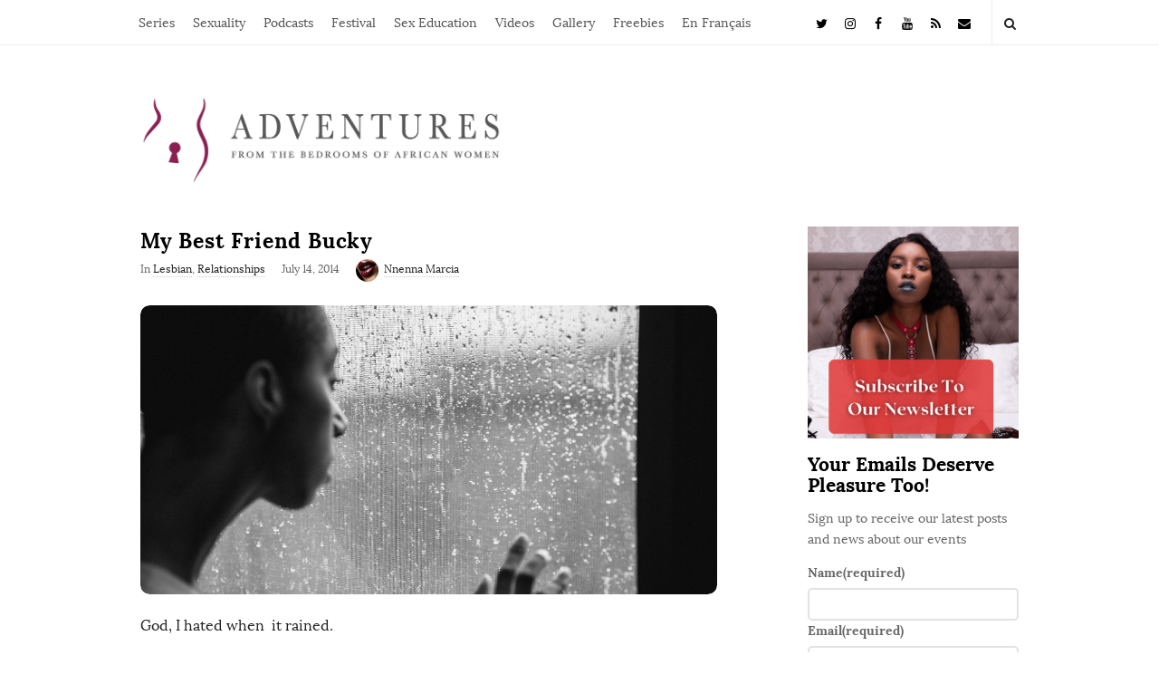

--- FILE ---
content_type: text/html; charset=UTF-8
request_url: https://adventuresfrom.com/2014/07/14/my-best-friend-bucky/
body_size: 45704
content:
<!DOCTYPE html>
<html lang="en-US" class="no-js">
	<head>
		<meta charset="UTF-8">
		<meta name="viewport" content="width=device-width, initial-scale=1, maximum-scale=1">
		<meta http-equiv="X-UA-Compatible" content="IE=edge">
		<link rel="profile" href="http://gmpg.org/xfn/11">
		<link rel="pingback" href="https://adventuresfrom.com/xmlrpc.php">
				<!--[if lt IE 9]>
		<script src="https://adventuresfrom.com/wp-content/themes/writing/js/html5.js"></script>
		<![endif]-->
		<script>(function(){document.documentElement.className='js'})();</script>

		<meta name='robots' content='index, follow, max-image-preview:large, max-snippet:-1, max-video-preview:-1' />

	<!-- This site is optimized with the Yoast SEO plugin v26.8 - https://yoast.com/product/yoast-seo-wordpress/ -->
	<title>My Best Friend Bucky | Adventures From the Bedrooms of African Women</title>
	<link rel="canonical" href="https://adventuresfrom.com/2014/07/14/my-best-friend-bucky/" />
	<meta property="og:locale" content="en_US" />
	<meta property="og:type" content="article" />
	<meta property="og:title" content="My Best Friend Bucky | Adventures From the Bedrooms of African Women" />
	<meta property="og:description" content="God, I hated when &nbsp;it rained. It was hard to hear anything above the thunder and the incessant drumming of rain upon the roof, but I did. Three loud bashes on my door threatened to take it off its hinges. It startled me from my assignment which was due in the next few days. If I was not already saturated with information I might have ignored it, but as it was I needed a break from all the facts and numbers, numbers, numbers from the compulsory accountancy course shared across several disciplines. I still do not understand what Psychology has to do with Accountancy. I glanced at the clock as I tied my wrapper around my waist. It was ten minutes to midnight. Who could be breaking down my door at this hour? And more importantly, how did they make it past the night watchmen into the hostel? I considered briefly that it could be robbers or campus rapists or cult boys out for a night of mischief; perhaps they had tied up the guards! But I dismissed the thought. Robbers and rapists probably didn&#8217;t knock. &#8220;Ola! It&#8217;s me! Open the door.&#8221; I recognised my classmate and best friend Bucky [&hellip;]" />
	<meta property="og:url" content="https://adventuresfrom.com/2014/07/14/my-best-friend-bucky/" />
	<meta property="og:site_name" content="Adventures From the Bedrooms of African Women" />
	<meta property="article:publisher" content="https://www.facebook.com/adventuresfrom" />
	<meta property="article:published_time" content="2014-07-14T11:03:54+00:00" />
	<meta property="article:modified_time" content="2022-05-22T23:02:13+00:00" />
	<meta property="og:image" content="https://adventuresfrom.com/wp-content/uploads/2010/09/654My-Best-Friend-Bucky.png" />
	<meta property="og:image:width" content="1000" />
	<meta property="og:image:height" content="500" />
	<meta property="og:image:type" content="image/png" />
	<meta name="author" content="Nnenna Marcia" />
	<meta name="twitter:card" content="summary_large_image" />
	<meta name="twitter:creator" content="@adventuresfrom_" />
	<meta name="twitter:site" content="@adventuresfrom_" />
	<meta name="twitter:label1" content="Written by" />
	<meta name="twitter:data1" content="Nnenna Marcia" />
	<meta name="twitter:label2" content="Est. reading time" />
	<meta name="twitter:data2" content="21 minutes" />
	<script type="application/ld+json" class="yoast-schema-graph">{"@context":"https://schema.org","@graph":[{"@type":"Article","@id":"https://adventuresfrom.com/2014/07/14/my-best-friend-bucky/#article","isPartOf":{"@id":"https://adventuresfrom.com/2014/07/14/my-best-friend-bucky/"},"author":{"name":"Nnenna Marcia","@id":"https://adventuresfrom.com/#/schema/person/88cf6ca66afd5e87047ccb1881ce218e"},"headline":"My Best Friend Bucky","datePublished":"2014-07-14T11:03:54+00:00","dateModified":"2022-05-22T23:02:13+00:00","mainEntityOfPage":{"@id":"https://adventuresfrom.com/2014/07/14/my-best-friend-bucky/"},"wordCount":4715,"commentCount":16,"publisher":{"@id":"https://adventuresfrom.com/#organization"},"image":{"@id":"https://adventuresfrom.com/2014/07/14/my-best-friend-bucky/#primaryimage"},"thumbnailUrl":"https://i0.wp.com/adventuresfrom.com/wp-content/uploads/2010/09/654My-Best-Friend-Bucky.png?fit=1000%2C500&ssl=1","keywords":["breasts","cheating","Cunninlingus","friendship","Girlfriends","House Party","infidelity","lesbian sex","Rainstorm","Rimming","university","Water play"],"articleSection":["Lesbian","Relationships"],"inLanguage":"en-US","potentialAction":[{"@type":"CommentAction","name":"Comment","target":["https://adventuresfrom.com/2014/07/14/my-best-friend-bucky/#respond"]}]},{"@type":"WebPage","@id":"https://adventuresfrom.com/2014/07/14/my-best-friend-bucky/","url":"https://adventuresfrom.com/2014/07/14/my-best-friend-bucky/","name":"My Best Friend Bucky | Adventures From the Bedrooms of African Women","isPartOf":{"@id":"https://adventuresfrom.com/#website"},"primaryImageOfPage":{"@id":"https://adventuresfrom.com/2014/07/14/my-best-friend-bucky/#primaryimage"},"image":{"@id":"https://adventuresfrom.com/2014/07/14/my-best-friend-bucky/#primaryimage"},"thumbnailUrl":"https://i0.wp.com/adventuresfrom.com/wp-content/uploads/2010/09/654My-Best-Friend-Bucky.png?fit=1000%2C500&ssl=1","datePublished":"2014-07-14T11:03:54+00:00","dateModified":"2022-05-22T23:02:13+00:00","breadcrumb":{"@id":"https://adventuresfrom.com/2014/07/14/my-best-friend-bucky/#breadcrumb"},"inLanguage":"en-US","potentialAction":[{"@type":"ReadAction","target":["https://adventuresfrom.com/2014/07/14/my-best-friend-bucky/"]}]},{"@type":"ImageObject","inLanguage":"en-US","@id":"https://adventuresfrom.com/2014/07/14/my-best-friend-bucky/#primaryimage","url":"https://i0.wp.com/adventuresfrom.com/wp-content/uploads/2010/09/654My-Best-Friend-Bucky.png?fit=1000%2C500&ssl=1","contentUrl":"https://i0.wp.com/adventuresfrom.com/wp-content/uploads/2010/09/654My-Best-Friend-Bucky.png?fit=1000%2C500&ssl=1","width":1000,"height":500},{"@type":"BreadcrumbList","@id":"https://adventuresfrom.com/2014/07/14/my-best-friend-bucky/#breadcrumb","itemListElement":[{"@type":"ListItem","position":1,"name":"Home","item":"https://adventuresfrom.com/"},{"@type":"ListItem","position":2,"name":"Home","item":"https://adventuresfrom.com/home/"},{"@type":"ListItem","position":3,"name":"My Best Friend Bucky"}]},{"@type":"WebSite","@id":"https://adventuresfrom.com/#website","url":"https://adventuresfrom.com/","name":"Adventures From the Bedrooms of African Women","description":"","publisher":{"@id":"https://adventuresfrom.com/#organization"},"alternateName":"Adventures From the Bedrooms of African Women","potentialAction":[{"@type":"SearchAction","target":{"@type":"EntryPoint","urlTemplate":"https://adventuresfrom.com/?s={search_term_string}"},"query-input":{"@type":"PropertyValueSpecification","valueRequired":true,"valueName":"search_term_string"}}],"inLanguage":"en-US"},{"@type":"Organization","@id":"https://adventuresfrom.com/#organization","name":"Adventures From the Bedrooms of African Women","alternateName":"Adventures From the Bedrooms of African Women","url":"https://adventuresfrom.com/","logo":{"@type":"ImageObject","inLanguage":"en-US","@id":"https://adventuresfrom.com/#/schema/logo/image/","url":"https://i0.wp.com/adventuresfrom.com/wp-content/uploads/2019/12/Adventuresfrom.com-Logo_Black.png?fit=8334%2C8335&ssl=1","contentUrl":"https://i0.wp.com/adventuresfrom.com/wp-content/uploads/2019/12/Adventuresfrom.com-Logo_Black.png?fit=8334%2C8335&ssl=1","width":8334,"height":8335,"caption":"Adventures From the Bedrooms of African Women"},"image":{"@id":"https://adventuresfrom.com/#/schema/logo/image/"},"sameAs":["https://www.facebook.com/adventuresfrom","https://x.com/adventuresfrom_","https://www.instagram.com/adventuresfrom/","https://www.youtube.com/channel/UC1RtDIRnVATE5YOIG2kErRA"]},{"@type":"Person","@id":"https://adventuresfrom.com/#/schema/person/88cf6ca66afd5e87047ccb1881ce218e","name":"Nnenna Marcia","image":{"@type":"ImageObject","inLanguage":"en-US","@id":"https://adventuresfrom.com/#/schema/person/image/","url":"https://secure.gravatar.com/avatar/1588f9daea5774c71ee318ed067de97f89e0618c57be9703035f80f02930fab3?s=96&d=mm&r=pg","contentUrl":"https://secure.gravatar.com/avatar/1588f9daea5774c71ee318ed067de97f89e0618c57be9703035f80f02930fab3?s=96&d=mm&r=pg","caption":"Nnenna Marcia"},"url":"https://adventuresfrom.com/author/nnenna-marcia/"}]}</script>
	<!-- / Yoast SEO plugin. -->


<link rel='dns-prefetch' href='//secure.gravatar.com' />
<link rel='dns-prefetch' href='//www.googletagmanager.com' />
<link rel='dns-prefetch' href='//stats.wp.com' />
<link rel='dns-prefetch' href='//v0.wordpress.com' />
<link rel='dns-prefetch' href='//pagead2.googlesyndication.com' />
<link rel='preconnect' href='//i0.wp.com' />
<link rel="alternate" type="application/rss+xml" title="Adventures From the Bedrooms of African Women &raquo; Feed" href="https://adventuresfrom.com/feed/" />
<link rel="alternate" type="application/rss+xml" title="Adventures From the Bedrooms of African Women &raquo; Comments Feed" href="https://adventuresfrom.com/comments/feed/" />
<link rel="alternate" type="application/rss+xml" title="Adventures From the Bedrooms of African Women &raquo; My Best Friend Bucky Comments Feed" href="https://adventuresfrom.com/2014/07/14/my-best-friend-bucky/feed/" />
<link rel="alternate" title="oEmbed (JSON)" type="application/json+oembed" href="https://adventuresfrom.com/wp-json/oembed/1.0/embed?url=https%3A%2F%2Fadventuresfrom.com%2F2014%2F07%2F14%2Fmy-best-friend-bucky%2F" />
<link rel="alternate" title="oEmbed (XML)" type="text/xml+oembed" href="https://adventuresfrom.com/wp-json/oembed/1.0/embed?url=https%3A%2F%2Fadventuresfrom.com%2F2014%2F07%2F14%2Fmy-best-friend-bucky%2F&#038;format=xml" />
<!-- adventuresfrom.com is managing ads with Advanced Ads 2.0.16 – https://wpadvancedads.com/ --><script id="adven-ready">
			window.advanced_ads_ready=function(e,a){a=a||"complete";var d=function(e){return"interactive"===a?"loading"!==e:"complete"===e};d(document.readyState)?e():document.addEventListener("readystatechange",(function(a){d(a.target.readyState)&&e()}),{once:"interactive"===a})},window.advanced_ads_ready_queue=window.advanced_ads_ready_queue||[];		</script>
		<style id='wp-img-auto-sizes-contain-inline-css' type='text/css'>
img:is([sizes=auto i],[sizes^="auto," i]){contain-intrinsic-size:3000px 1500px}
/*# sourceURL=wp-img-auto-sizes-contain-inline-css */
</style>
<link rel='stylesheet' id='sbi_styles-css' href='https://adventuresfrom.com/wp-content/plugins/instagram-feed-pro/css/sbi-styles.min.css?ver=6.9.0' type='text/css' media='all' />
<style id='wp-emoji-styles-inline-css' type='text/css'>

	img.wp-smiley, img.emoji {
		display: inline !important;
		border: none !important;
		box-shadow: none !important;
		height: 1em !important;
		width: 1em !important;
		margin: 0 0.07em !important;
		vertical-align: -0.1em !important;
		background: none !important;
		padding: 0 !important;
	}
/*# sourceURL=wp-emoji-styles-inline-css */
</style>
<style id='wp-block-library-inline-css' type='text/css'>
:root{--wp-block-synced-color:#7a00df;--wp-block-synced-color--rgb:122,0,223;--wp-bound-block-color:var(--wp-block-synced-color);--wp-editor-canvas-background:#ddd;--wp-admin-theme-color:#007cba;--wp-admin-theme-color--rgb:0,124,186;--wp-admin-theme-color-darker-10:#006ba1;--wp-admin-theme-color-darker-10--rgb:0,107,160.5;--wp-admin-theme-color-darker-20:#005a87;--wp-admin-theme-color-darker-20--rgb:0,90,135;--wp-admin-border-width-focus:2px}@media (min-resolution:192dpi){:root{--wp-admin-border-width-focus:1.5px}}.wp-element-button{cursor:pointer}:root .has-very-light-gray-background-color{background-color:#eee}:root .has-very-dark-gray-background-color{background-color:#313131}:root .has-very-light-gray-color{color:#eee}:root .has-very-dark-gray-color{color:#313131}:root .has-vivid-green-cyan-to-vivid-cyan-blue-gradient-background{background:linear-gradient(135deg,#00d084,#0693e3)}:root .has-purple-crush-gradient-background{background:linear-gradient(135deg,#34e2e4,#4721fb 50%,#ab1dfe)}:root .has-hazy-dawn-gradient-background{background:linear-gradient(135deg,#faaca8,#dad0ec)}:root .has-subdued-olive-gradient-background{background:linear-gradient(135deg,#fafae1,#67a671)}:root .has-atomic-cream-gradient-background{background:linear-gradient(135deg,#fdd79a,#004a59)}:root .has-nightshade-gradient-background{background:linear-gradient(135deg,#330968,#31cdcf)}:root .has-midnight-gradient-background{background:linear-gradient(135deg,#020381,#2874fc)}:root{--wp--preset--font-size--normal:16px;--wp--preset--font-size--huge:42px}.has-regular-font-size{font-size:1em}.has-larger-font-size{font-size:2.625em}.has-normal-font-size{font-size:var(--wp--preset--font-size--normal)}.has-huge-font-size{font-size:var(--wp--preset--font-size--huge)}.has-text-align-center{text-align:center}.has-text-align-left{text-align:left}.has-text-align-right{text-align:right}.has-fit-text{white-space:nowrap!important}#end-resizable-editor-section{display:none}.aligncenter{clear:both}.items-justified-left{justify-content:flex-start}.items-justified-center{justify-content:center}.items-justified-right{justify-content:flex-end}.items-justified-space-between{justify-content:space-between}.screen-reader-text{border:0;clip-path:inset(50%);height:1px;margin:-1px;overflow:hidden;padding:0;position:absolute;width:1px;word-wrap:normal!important}.screen-reader-text:focus{background-color:#ddd;clip-path:none;color:#444;display:block;font-size:1em;height:auto;left:5px;line-height:normal;padding:15px 23px 14px;text-decoration:none;top:5px;width:auto;z-index:100000}html :where(.has-border-color){border-style:solid}html :where([style*=border-top-color]){border-top-style:solid}html :where([style*=border-right-color]){border-right-style:solid}html :where([style*=border-bottom-color]){border-bottom-style:solid}html :where([style*=border-left-color]){border-left-style:solid}html :where([style*=border-width]){border-style:solid}html :where([style*=border-top-width]){border-top-style:solid}html :where([style*=border-right-width]){border-right-style:solid}html :where([style*=border-bottom-width]){border-bottom-style:solid}html :where([style*=border-left-width]){border-left-style:solid}html :where(img[class*=wp-image-]){height:auto;max-width:100%}:where(figure){margin:0 0 1em}html :where(.is-position-sticky){--wp-admin--admin-bar--position-offset:var(--wp-admin--admin-bar--height,0px)}@media screen and (max-width:600px){html :where(.is-position-sticky){--wp-admin--admin-bar--position-offset:0px}}

/*# sourceURL=wp-block-library-inline-css */
</style><style id='wp-block-button-inline-css' type='text/css'>
.wp-block-button__link{align-content:center;box-sizing:border-box;cursor:pointer;display:inline-block;height:100%;text-align:center;word-break:break-word}.wp-block-button__link.aligncenter{text-align:center}.wp-block-button__link.alignright{text-align:right}:where(.wp-block-button__link){border-radius:9999px;box-shadow:none;padding:calc(.667em + 2px) calc(1.333em + 2px);text-decoration:none}.wp-block-button[style*=text-decoration] .wp-block-button__link{text-decoration:inherit}.wp-block-buttons>.wp-block-button.has-custom-width{max-width:none}.wp-block-buttons>.wp-block-button.has-custom-width .wp-block-button__link{width:100%}.wp-block-buttons>.wp-block-button.has-custom-font-size .wp-block-button__link{font-size:inherit}.wp-block-buttons>.wp-block-button.wp-block-button__width-25{width:calc(25% - var(--wp--style--block-gap, .5em)*.75)}.wp-block-buttons>.wp-block-button.wp-block-button__width-50{width:calc(50% - var(--wp--style--block-gap, .5em)*.5)}.wp-block-buttons>.wp-block-button.wp-block-button__width-75{width:calc(75% - var(--wp--style--block-gap, .5em)*.25)}.wp-block-buttons>.wp-block-button.wp-block-button__width-100{flex-basis:100%;width:100%}.wp-block-buttons.is-vertical>.wp-block-button.wp-block-button__width-25{width:25%}.wp-block-buttons.is-vertical>.wp-block-button.wp-block-button__width-50{width:50%}.wp-block-buttons.is-vertical>.wp-block-button.wp-block-button__width-75{width:75%}.wp-block-button.is-style-squared,.wp-block-button__link.wp-block-button.is-style-squared{border-radius:0}.wp-block-button.no-border-radius,.wp-block-button__link.no-border-radius{border-radius:0!important}:root :where(.wp-block-button .wp-block-button__link.is-style-outline),:root :where(.wp-block-button.is-style-outline>.wp-block-button__link){border:2px solid;padding:.667em 1.333em}:root :where(.wp-block-button .wp-block-button__link.is-style-outline:not(.has-text-color)),:root :where(.wp-block-button.is-style-outline>.wp-block-button__link:not(.has-text-color)){color:currentColor}:root :where(.wp-block-button .wp-block-button__link.is-style-outline:not(.has-background)),:root :where(.wp-block-button.is-style-outline>.wp-block-button__link:not(.has-background)){background-color:initial;background-image:none}
/*# sourceURL=https://adventuresfrom.com/wp-includes/blocks/button/style.min.css */
</style>
<style id='wp-block-heading-inline-css' type='text/css'>
h1:where(.wp-block-heading).has-background,h2:where(.wp-block-heading).has-background,h3:where(.wp-block-heading).has-background,h4:where(.wp-block-heading).has-background,h5:where(.wp-block-heading).has-background,h6:where(.wp-block-heading).has-background{padding:1.25em 2.375em}h1.has-text-align-left[style*=writing-mode]:where([style*=vertical-lr]),h1.has-text-align-right[style*=writing-mode]:where([style*=vertical-rl]),h2.has-text-align-left[style*=writing-mode]:where([style*=vertical-lr]),h2.has-text-align-right[style*=writing-mode]:where([style*=vertical-rl]),h3.has-text-align-left[style*=writing-mode]:where([style*=vertical-lr]),h3.has-text-align-right[style*=writing-mode]:where([style*=vertical-rl]),h4.has-text-align-left[style*=writing-mode]:where([style*=vertical-lr]),h4.has-text-align-right[style*=writing-mode]:where([style*=vertical-rl]),h5.has-text-align-left[style*=writing-mode]:where([style*=vertical-lr]),h5.has-text-align-right[style*=writing-mode]:where([style*=vertical-rl]),h6.has-text-align-left[style*=writing-mode]:where([style*=vertical-lr]),h6.has-text-align-right[style*=writing-mode]:where([style*=vertical-rl]){rotate:180deg}
/*# sourceURL=https://adventuresfrom.com/wp-includes/blocks/heading/style.min.css */
</style>
<style id='wp-block-image-inline-css' type='text/css'>
.wp-block-image>a,.wp-block-image>figure>a{display:inline-block}.wp-block-image img{box-sizing:border-box;height:auto;max-width:100%;vertical-align:bottom}@media not (prefers-reduced-motion){.wp-block-image img.hide{visibility:hidden}.wp-block-image img.show{animation:show-content-image .4s}}.wp-block-image[style*=border-radius] img,.wp-block-image[style*=border-radius]>a{border-radius:inherit}.wp-block-image.has-custom-border img{box-sizing:border-box}.wp-block-image.aligncenter{text-align:center}.wp-block-image.alignfull>a,.wp-block-image.alignwide>a{width:100%}.wp-block-image.alignfull img,.wp-block-image.alignwide img{height:auto;width:100%}.wp-block-image .aligncenter,.wp-block-image .alignleft,.wp-block-image .alignright,.wp-block-image.aligncenter,.wp-block-image.alignleft,.wp-block-image.alignright{display:table}.wp-block-image .aligncenter>figcaption,.wp-block-image .alignleft>figcaption,.wp-block-image .alignright>figcaption,.wp-block-image.aligncenter>figcaption,.wp-block-image.alignleft>figcaption,.wp-block-image.alignright>figcaption{caption-side:bottom;display:table-caption}.wp-block-image .alignleft{float:left;margin:.5em 1em .5em 0}.wp-block-image .alignright{float:right;margin:.5em 0 .5em 1em}.wp-block-image .aligncenter{margin-left:auto;margin-right:auto}.wp-block-image :where(figcaption){margin-bottom:1em;margin-top:.5em}.wp-block-image.is-style-circle-mask img{border-radius:9999px}@supports ((-webkit-mask-image:none) or (mask-image:none)) or (-webkit-mask-image:none){.wp-block-image.is-style-circle-mask img{border-radius:0;-webkit-mask-image:url('data:image/svg+xml;utf8,<svg viewBox="0 0 100 100" xmlns="http://www.w3.org/2000/svg"><circle cx="50" cy="50" r="50"/></svg>');mask-image:url('data:image/svg+xml;utf8,<svg viewBox="0 0 100 100" xmlns="http://www.w3.org/2000/svg"><circle cx="50" cy="50" r="50"/></svg>');mask-mode:alpha;-webkit-mask-position:center;mask-position:center;-webkit-mask-repeat:no-repeat;mask-repeat:no-repeat;-webkit-mask-size:contain;mask-size:contain}}:root :where(.wp-block-image.is-style-rounded img,.wp-block-image .is-style-rounded img){border-radius:9999px}.wp-block-image figure{margin:0}.wp-lightbox-container{display:flex;flex-direction:column;position:relative}.wp-lightbox-container img{cursor:zoom-in}.wp-lightbox-container img:hover+button{opacity:1}.wp-lightbox-container button{align-items:center;backdrop-filter:blur(16px) saturate(180%);background-color:#5a5a5a40;border:none;border-radius:4px;cursor:zoom-in;display:flex;height:20px;justify-content:center;opacity:0;padding:0;position:absolute;right:16px;text-align:center;top:16px;width:20px;z-index:100}@media not (prefers-reduced-motion){.wp-lightbox-container button{transition:opacity .2s ease}}.wp-lightbox-container button:focus-visible{outline:3px auto #5a5a5a40;outline:3px auto -webkit-focus-ring-color;outline-offset:3px}.wp-lightbox-container button:hover{cursor:pointer;opacity:1}.wp-lightbox-container button:focus{opacity:1}.wp-lightbox-container button:focus,.wp-lightbox-container button:hover,.wp-lightbox-container button:not(:hover):not(:active):not(.has-background){background-color:#5a5a5a40;border:none}.wp-lightbox-overlay{box-sizing:border-box;cursor:zoom-out;height:100vh;left:0;overflow:hidden;position:fixed;top:0;visibility:hidden;width:100%;z-index:100000}.wp-lightbox-overlay .close-button{align-items:center;cursor:pointer;display:flex;justify-content:center;min-height:40px;min-width:40px;padding:0;position:absolute;right:calc(env(safe-area-inset-right) + 16px);top:calc(env(safe-area-inset-top) + 16px);z-index:5000000}.wp-lightbox-overlay .close-button:focus,.wp-lightbox-overlay .close-button:hover,.wp-lightbox-overlay .close-button:not(:hover):not(:active):not(.has-background){background:none;border:none}.wp-lightbox-overlay .lightbox-image-container{height:var(--wp--lightbox-container-height);left:50%;overflow:hidden;position:absolute;top:50%;transform:translate(-50%,-50%);transform-origin:top left;width:var(--wp--lightbox-container-width);z-index:9999999999}.wp-lightbox-overlay .wp-block-image{align-items:center;box-sizing:border-box;display:flex;height:100%;justify-content:center;margin:0;position:relative;transform-origin:0 0;width:100%;z-index:3000000}.wp-lightbox-overlay .wp-block-image img{height:var(--wp--lightbox-image-height);min-height:var(--wp--lightbox-image-height);min-width:var(--wp--lightbox-image-width);width:var(--wp--lightbox-image-width)}.wp-lightbox-overlay .wp-block-image figcaption{display:none}.wp-lightbox-overlay button{background:none;border:none}.wp-lightbox-overlay .scrim{background-color:#fff;height:100%;opacity:.9;position:absolute;width:100%;z-index:2000000}.wp-lightbox-overlay.active{visibility:visible}@media not (prefers-reduced-motion){.wp-lightbox-overlay.active{animation:turn-on-visibility .25s both}.wp-lightbox-overlay.active img{animation:turn-on-visibility .35s both}.wp-lightbox-overlay.show-closing-animation:not(.active){animation:turn-off-visibility .35s both}.wp-lightbox-overlay.show-closing-animation:not(.active) img{animation:turn-off-visibility .25s both}.wp-lightbox-overlay.zoom.active{animation:none;opacity:1;visibility:visible}.wp-lightbox-overlay.zoom.active .lightbox-image-container{animation:lightbox-zoom-in .4s}.wp-lightbox-overlay.zoom.active .lightbox-image-container img{animation:none}.wp-lightbox-overlay.zoom.active .scrim{animation:turn-on-visibility .4s forwards}.wp-lightbox-overlay.zoom.show-closing-animation:not(.active){animation:none}.wp-lightbox-overlay.zoom.show-closing-animation:not(.active) .lightbox-image-container{animation:lightbox-zoom-out .4s}.wp-lightbox-overlay.zoom.show-closing-animation:not(.active) .lightbox-image-container img{animation:none}.wp-lightbox-overlay.zoom.show-closing-animation:not(.active) .scrim{animation:turn-off-visibility .4s forwards}}@keyframes show-content-image{0%{visibility:hidden}99%{visibility:hidden}to{visibility:visible}}@keyframes turn-on-visibility{0%{opacity:0}to{opacity:1}}@keyframes turn-off-visibility{0%{opacity:1;visibility:visible}99%{opacity:0;visibility:visible}to{opacity:0;visibility:hidden}}@keyframes lightbox-zoom-in{0%{transform:translate(calc((-100vw + var(--wp--lightbox-scrollbar-width))/2 + var(--wp--lightbox-initial-left-position)),calc(-50vh + var(--wp--lightbox-initial-top-position))) scale(var(--wp--lightbox-scale))}to{transform:translate(-50%,-50%) scale(1)}}@keyframes lightbox-zoom-out{0%{transform:translate(-50%,-50%) scale(1);visibility:visible}99%{visibility:visible}to{transform:translate(calc((-100vw + var(--wp--lightbox-scrollbar-width))/2 + var(--wp--lightbox-initial-left-position)),calc(-50vh + var(--wp--lightbox-initial-top-position))) scale(var(--wp--lightbox-scale));visibility:hidden}}
/*# sourceURL=https://adventuresfrom.com/wp-includes/blocks/image/style.min.css */
</style>
<style id='wp-block-latest-comments-inline-css' type='text/css'>
ol.wp-block-latest-comments{box-sizing:border-box;margin-left:0}:where(.wp-block-latest-comments:not([style*=line-height] .wp-block-latest-comments__comment)){line-height:1.1}:where(.wp-block-latest-comments:not([style*=line-height] .wp-block-latest-comments__comment-excerpt p)){line-height:1.8}.has-dates :where(.wp-block-latest-comments:not([style*=line-height])),.has-excerpts :where(.wp-block-latest-comments:not([style*=line-height])){line-height:1.5}.wp-block-latest-comments .wp-block-latest-comments{padding-left:0}.wp-block-latest-comments__comment{list-style:none;margin-bottom:1em}.has-avatars .wp-block-latest-comments__comment{list-style:none;min-height:2.25em}.has-avatars .wp-block-latest-comments__comment .wp-block-latest-comments__comment-excerpt,.has-avatars .wp-block-latest-comments__comment .wp-block-latest-comments__comment-meta{margin-left:3.25em}.wp-block-latest-comments__comment-excerpt p{font-size:.875em;margin:.36em 0 1.4em}.wp-block-latest-comments__comment-date{display:block;font-size:.75em}.wp-block-latest-comments .avatar,.wp-block-latest-comments__comment-avatar{border-radius:1.5em;display:block;float:left;height:2.5em;margin-right:.75em;width:2.5em}.wp-block-latest-comments[class*=-font-size] a,.wp-block-latest-comments[style*=font-size] a{font-size:inherit}
/*# sourceURL=https://adventuresfrom.com/wp-includes/blocks/latest-comments/style.min.css */
</style>
<style id='wp-block-buttons-inline-css' type='text/css'>
.wp-block-buttons{box-sizing:border-box}.wp-block-buttons.is-vertical{flex-direction:column}.wp-block-buttons.is-vertical>.wp-block-button:last-child{margin-bottom:0}.wp-block-buttons>.wp-block-button{display:inline-block;margin:0}.wp-block-buttons.is-content-justification-left{justify-content:flex-start}.wp-block-buttons.is-content-justification-left.is-vertical{align-items:flex-start}.wp-block-buttons.is-content-justification-center{justify-content:center}.wp-block-buttons.is-content-justification-center.is-vertical{align-items:center}.wp-block-buttons.is-content-justification-right{justify-content:flex-end}.wp-block-buttons.is-content-justification-right.is-vertical{align-items:flex-end}.wp-block-buttons.is-content-justification-space-between{justify-content:space-between}.wp-block-buttons.aligncenter{text-align:center}.wp-block-buttons:not(.is-content-justification-space-between,.is-content-justification-right,.is-content-justification-left,.is-content-justification-center) .wp-block-button.aligncenter{margin-left:auto;margin-right:auto;width:100%}.wp-block-buttons[style*=text-decoration] .wp-block-button,.wp-block-buttons[style*=text-decoration] .wp-block-button__link{text-decoration:inherit}.wp-block-buttons.has-custom-font-size .wp-block-button__link{font-size:inherit}.wp-block-buttons .wp-block-button__link{width:100%}.wp-block-button.aligncenter{text-align:center}
/*# sourceURL=https://adventuresfrom.com/wp-includes/blocks/buttons/style.min.css */
</style>
<style id='wp-block-paragraph-inline-css' type='text/css'>
.is-small-text{font-size:.875em}.is-regular-text{font-size:1em}.is-large-text{font-size:2.25em}.is-larger-text{font-size:3em}.has-drop-cap:not(:focus):first-letter{float:left;font-size:8.4em;font-style:normal;font-weight:100;line-height:.68;margin:.05em .1em 0 0;text-transform:uppercase}body.rtl .has-drop-cap:not(:focus):first-letter{float:none;margin-left:.1em}p.has-drop-cap.has-background{overflow:hidden}:root :where(p.has-background){padding:1.25em 2.375em}:where(p.has-text-color:not(.has-link-color)) a{color:inherit}p.has-text-align-left[style*="writing-mode:vertical-lr"],p.has-text-align-right[style*="writing-mode:vertical-rl"]{rotate:180deg}
/*# sourceURL=https://adventuresfrom.com/wp-includes/blocks/paragraph/style.min.css */
</style>
<style id='wp-block-separator-inline-css' type='text/css'>
@charset "UTF-8";.wp-block-separator{border:none;border-top:2px solid}:root :where(.wp-block-separator.is-style-dots){height:auto;line-height:1;text-align:center}:root :where(.wp-block-separator.is-style-dots):before{color:currentColor;content:"···";font-family:serif;font-size:1.5em;letter-spacing:2em;padding-left:2em}.wp-block-separator.is-style-dots{background:none!important;border:none!important}
/*# sourceURL=https://adventuresfrom.com/wp-includes/blocks/separator/style.min.css */
</style>
<style id='global-styles-inline-css' type='text/css'>
:root{--wp--preset--aspect-ratio--square: 1;--wp--preset--aspect-ratio--4-3: 4/3;--wp--preset--aspect-ratio--3-4: 3/4;--wp--preset--aspect-ratio--3-2: 3/2;--wp--preset--aspect-ratio--2-3: 2/3;--wp--preset--aspect-ratio--16-9: 16/9;--wp--preset--aspect-ratio--9-16: 9/16;--wp--preset--color--black: #000000;--wp--preset--color--cyan-bluish-gray: #abb8c3;--wp--preset--color--white: #ffffff;--wp--preset--color--pale-pink: #f78da7;--wp--preset--color--vivid-red: #cf2e2e;--wp--preset--color--luminous-vivid-orange: #ff6900;--wp--preset--color--luminous-vivid-amber: #fcb900;--wp--preset--color--light-green-cyan: #7bdcb5;--wp--preset--color--vivid-green-cyan: #00d084;--wp--preset--color--pale-cyan-blue: #8ed1fc;--wp--preset--color--vivid-cyan-blue: #0693e3;--wp--preset--color--vivid-purple: #9b51e0;--wp--preset--gradient--vivid-cyan-blue-to-vivid-purple: linear-gradient(135deg,rgb(6,147,227) 0%,rgb(155,81,224) 100%);--wp--preset--gradient--light-green-cyan-to-vivid-green-cyan: linear-gradient(135deg,rgb(122,220,180) 0%,rgb(0,208,130) 100%);--wp--preset--gradient--luminous-vivid-amber-to-luminous-vivid-orange: linear-gradient(135deg,rgb(252,185,0) 0%,rgb(255,105,0) 100%);--wp--preset--gradient--luminous-vivid-orange-to-vivid-red: linear-gradient(135deg,rgb(255,105,0) 0%,rgb(207,46,46) 100%);--wp--preset--gradient--very-light-gray-to-cyan-bluish-gray: linear-gradient(135deg,rgb(238,238,238) 0%,rgb(169,184,195) 100%);--wp--preset--gradient--cool-to-warm-spectrum: linear-gradient(135deg,rgb(74,234,220) 0%,rgb(151,120,209) 20%,rgb(207,42,186) 40%,rgb(238,44,130) 60%,rgb(251,105,98) 80%,rgb(254,248,76) 100%);--wp--preset--gradient--blush-light-purple: linear-gradient(135deg,rgb(255,206,236) 0%,rgb(152,150,240) 100%);--wp--preset--gradient--blush-bordeaux: linear-gradient(135deg,rgb(254,205,165) 0%,rgb(254,45,45) 50%,rgb(107,0,62) 100%);--wp--preset--gradient--luminous-dusk: linear-gradient(135deg,rgb(255,203,112) 0%,rgb(199,81,192) 50%,rgb(65,88,208) 100%);--wp--preset--gradient--pale-ocean: linear-gradient(135deg,rgb(255,245,203) 0%,rgb(182,227,212) 50%,rgb(51,167,181) 100%);--wp--preset--gradient--electric-grass: linear-gradient(135deg,rgb(202,248,128) 0%,rgb(113,206,126) 100%);--wp--preset--gradient--midnight: linear-gradient(135deg,rgb(2,3,129) 0%,rgb(40,116,252) 100%);--wp--preset--font-size--small: 13px;--wp--preset--font-size--medium: 20px;--wp--preset--font-size--large: 36px;--wp--preset--font-size--x-large: 42px;--wp--preset--spacing--20: 0.44rem;--wp--preset--spacing--30: 0.67rem;--wp--preset--spacing--40: 1rem;--wp--preset--spacing--50: 1.5rem;--wp--preset--spacing--60: 2.25rem;--wp--preset--spacing--70: 3.38rem;--wp--preset--spacing--80: 5.06rem;--wp--preset--shadow--natural: 6px 6px 9px rgba(0, 0, 0, 0.2);--wp--preset--shadow--deep: 12px 12px 50px rgba(0, 0, 0, 0.4);--wp--preset--shadow--sharp: 6px 6px 0px rgba(0, 0, 0, 0.2);--wp--preset--shadow--outlined: 6px 6px 0px -3px rgb(255, 255, 255), 6px 6px rgb(0, 0, 0);--wp--preset--shadow--crisp: 6px 6px 0px rgb(0, 0, 0);}:where(.is-layout-flex){gap: 0.5em;}:where(.is-layout-grid){gap: 0.5em;}body .is-layout-flex{display: flex;}.is-layout-flex{flex-wrap: wrap;align-items: center;}.is-layout-flex > :is(*, div){margin: 0;}body .is-layout-grid{display: grid;}.is-layout-grid > :is(*, div){margin: 0;}:where(.wp-block-columns.is-layout-flex){gap: 2em;}:where(.wp-block-columns.is-layout-grid){gap: 2em;}:where(.wp-block-post-template.is-layout-flex){gap: 1.25em;}:where(.wp-block-post-template.is-layout-grid){gap: 1.25em;}.has-black-color{color: var(--wp--preset--color--black) !important;}.has-cyan-bluish-gray-color{color: var(--wp--preset--color--cyan-bluish-gray) !important;}.has-white-color{color: var(--wp--preset--color--white) !important;}.has-pale-pink-color{color: var(--wp--preset--color--pale-pink) !important;}.has-vivid-red-color{color: var(--wp--preset--color--vivid-red) !important;}.has-luminous-vivid-orange-color{color: var(--wp--preset--color--luminous-vivid-orange) !important;}.has-luminous-vivid-amber-color{color: var(--wp--preset--color--luminous-vivid-amber) !important;}.has-light-green-cyan-color{color: var(--wp--preset--color--light-green-cyan) !important;}.has-vivid-green-cyan-color{color: var(--wp--preset--color--vivid-green-cyan) !important;}.has-pale-cyan-blue-color{color: var(--wp--preset--color--pale-cyan-blue) !important;}.has-vivid-cyan-blue-color{color: var(--wp--preset--color--vivid-cyan-blue) !important;}.has-vivid-purple-color{color: var(--wp--preset--color--vivid-purple) !important;}.has-black-background-color{background-color: var(--wp--preset--color--black) !important;}.has-cyan-bluish-gray-background-color{background-color: var(--wp--preset--color--cyan-bluish-gray) !important;}.has-white-background-color{background-color: var(--wp--preset--color--white) !important;}.has-pale-pink-background-color{background-color: var(--wp--preset--color--pale-pink) !important;}.has-vivid-red-background-color{background-color: var(--wp--preset--color--vivid-red) !important;}.has-luminous-vivid-orange-background-color{background-color: var(--wp--preset--color--luminous-vivid-orange) !important;}.has-luminous-vivid-amber-background-color{background-color: var(--wp--preset--color--luminous-vivid-amber) !important;}.has-light-green-cyan-background-color{background-color: var(--wp--preset--color--light-green-cyan) !important;}.has-vivid-green-cyan-background-color{background-color: var(--wp--preset--color--vivid-green-cyan) !important;}.has-pale-cyan-blue-background-color{background-color: var(--wp--preset--color--pale-cyan-blue) !important;}.has-vivid-cyan-blue-background-color{background-color: var(--wp--preset--color--vivid-cyan-blue) !important;}.has-vivid-purple-background-color{background-color: var(--wp--preset--color--vivid-purple) !important;}.has-black-border-color{border-color: var(--wp--preset--color--black) !important;}.has-cyan-bluish-gray-border-color{border-color: var(--wp--preset--color--cyan-bluish-gray) !important;}.has-white-border-color{border-color: var(--wp--preset--color--white) !important;}.has-pale-pink-border-color{border-color: var(--wp--preset--color--pale-pink) !important;}.has-vivid-red-border-color{border-color: var(--wp--preset--color--vivid-red) !important;}.has-luminous-vivid-orange-border-color{border-color: var(--wp--preset--color--luminous-vivid-orange) !important;}.has-luminous-vivid-amber-border-color{border-color: var(--wp--preset--color--luminous-vivid-amber) !important;}.has-light-green-cyan-border-color{border-color: var(--wp--preset--color--light-green-cyan) !important;}.has-vivid-green-cyan-border-color{border-color: var(--wp--preset--color--vivid-green-cyan) !important;}.has-pale-cyan-blue-border-color{border-color: var(--wp--preset--color--pale-cyan-blue) !important;}.has-vivid-cyan-blue-border-color{border-color: var(--wp--preset--color--vivid-cyan-blue) !important;}.has-vivid-purple-border-color{border-color: var(--wp--preset--color--vivid-purple) !important;}.has-vivid-cyan-blue-to-vivid-purple-gradient-background{background: var(--wp--preset--gradient--vivid-cyan-blue-to-vivid-purple) !important;}.has-light-green-cyan-to-vivid-green-cyan-gradient-background{background: var(--wp--preset--gradient--light-green-cyan-to-vivid-green-cyan) !important;}.has-luminous-vivid-amber-to-luminous-vivid-orange-gradient-background{background: var(--wp--preset--gradient--luminous-vivid-amber-to-luminous-vivid-orange) !important;}.has-luminous-vivid-orange-to-vivid-red-gradient-background{background: var(--wp--preset--gradient--luminous-vivid-orange-to-vivid-red) !important;}.has-very-light-gray-to-cyan-bluish-gray-gradient-background{background: var(--wp--preset--gradient--very-light-gray-to-cyan-bluish-gray) !important;}.has-cool-to-warm-spectrum-gradient-background{background: var(--wp--preset--gradient--cool-to-warm-spectrum) !important;}.has-blush-light-purple-gradient-background{background: var(--wp--preset--gradient--blush-light-purple) !important;}.has-blush-bordeaux-gradient-background{background: var(--wp--preset--gradient--blush-bordeaux) !important;}.has-luminous-dusk-gradient-background{background: var(--wp--preset--gradient--luminous-dusk) !important;}.has-pale-ocean-gradient-background{background: var(--wp--preset--gradient--pale-ocean) !important;}.has-electric-grass-gradient-background{background: var(--wp--preset--gradient--electric-grass) !important;}.has-midnight-gradient-background{background: var(--wp--preset--gradient--midnight) !important;}.has-small-font-size{font-size: var(--wp--preset--font-size--small) !important;}.has-medium-font-size{font-size: var(--wp--preset--font-size--medium) !important;}.has-large-font-size{font-size: var(--wp--preset--font-size--large) !important;}.has-x-large-font-size{font-size: var(--wp--preset--font-size--x-large) !important;}
/*# sourceURL=global-styles-inline-css */
</style>
<style id='block-style-variation-styles-inline-css' type='text/css'>
:root :where(.wp-block-button.is-style-outline--1 .wp-block-button__link){background: transparent none;border-color: currentColor;border-width: 2px;border-style: solid;color: currentColor;padding-top: 0.667em;padding-right: 1.33em;padding-bottom: 0.667em;padding-left: 1.33em;}
:root :where(.wp-block-button.is-style-outline--2 .wp-block-button__link){background: transparent none;border-color: currentColor;border-width: 2px;border-style: solid;color: currentColor;padding-top: 0.667em;padding-right: 1.33em;padding-bottom: 0.667em;padding-left: 1.33em;}
:root :where(.wp-block-button.is-style-outline--3 .wp-block-button__link){background: transparent none;border-color: currentColor;border-width: 2px;border-style: solid;color: currentColor;padding-top: 0.667em;padding-right: 1.33em;padding-bottom: 0.667em;padding-left: 1.33em;}
/*# sourceURL=block-style-variation-styles-inline-css */
</style>
<style id='core-block-supports-inline-css' type='text/css'>
.wp-container-core-buttons-is-layout-16018d1d{justify-content:center;}
/*# sourceURL=core-block-supports-inline-css */
</style>

<style id='classic-theme-styles-inline-css' type='text/css'>
/*! This file is auto-generated */
.wp-block-button__link{color:#fff;background-color:#32373c;border-radius:9999px;box-shadow:none;text-decoration:none;padding:calc(.667em + 2px) calc(1.333em + 2px);font-size:1.125em}.wp-block-file__button{background:#32373c;color:#fff;text-decoration:none}
/*# sourceURL=/wp-includes/css/classic-themes.min.css */
</style>
<link rel='stylesheet' id='contact-form-7-css' href='https://adventuresfrom.com/wp-content/plugins/contact-form-7/includes/css/styles.css?ver=6.1.4' type='text/css' media='all' />
<link rel='stylesheet' id='photocrati-image_protection-css-css' href='https://adventuresfrom.com/wp-content/plugins/nextgen-gallery-pro/static/Display/ImageProtection/style.css?ver=2.2.0' type='text/css' media='all' />
<link rel='stylesheet' id='optinforms-stylesheet-css' href='https://adventuresfrom.com/wp-content/plugins/optin-forms/css/optinforms.css?ver=1.3.7.1' type='text/css' media='all' />
<link rel='stylesheet' id='asalah-lora-css' href='https://adventuresfrom.com/wp-content/themes/writing/framework/googlefonts/lora.css?ver=6.9' type='text/css' media='all' />
<link rel='stylesheet' id='genericons-css' href='https://adventuresfrom.com/wp-content/plugins/jetpack/_inc/genericons/genericons/genericons.css?ver=3.1' type='text/css' media='all' />
<link rel='stylesheet' id='bootstrap-css' href='https://adventuresfrom.com/wp-content/themes/writing/framework/bootstrap/css/bootstrap.css?ver=1' type='text/css' media='all' />
<link rel='stylesheet' id='writing-fontawesome-css' href='https://adventuresfrom.com/wp-content/themes/writing/framework/font-awesome/custom_fontawesome/css/fontawesome.css?ver=1' type='text/css' media='all' />
<link rel='stylesheet' id='asalah-plugins-css' href='https://adventuresfrom.com/wp-content/themes/writing/pluginstyle.css?ver=1' type='text/css' media='all' />
<link rel='stylesheet' id='asalah-style-css' href='https://adventuresfrom.com/wp-content/themes/writing/style.css?ver=3.791' type='text/css' media='all' />
<script type="text/javascript" src="https://adventuresfrom.com/wp-includes/js/jquery/jquery.min.js?ver=3.7.1" id="jquery-core-js"></script>
<script type="text/javascript" src="https://adventuresfrom.com/wp-includes/js/jquery/jquery-migrate.min.js?ver=3.4.1" id="jquery-migrate-js"></script>
<script type="text/javascript" src="https://adventuresfrom.com/wp-content/plugins/nextgen-gallery-pro/static/Display/ImageProtection/pressure.js?ver=4.0.2" id="pressure-js"></script>
<script type="text/javascript" id="photocrati-image_protection-js-js-extra">
/* <![CDATA[ */
var photocrati_image_protection_global = {"enabled":"0"};
//# sourceURL=photocrati-image_protection-js-js-extra
/* ]]> */
</script>
<script type="text/javascript" src="https://adventuresfrom.com/wp-content/plugins/nextgen-gallery-pro/static/Display/ImageProtection/main.js?ver=2.2.0" id="photocrati-image_protection-js-js"></script>
<script type="text/javascript" src="https://adventuresfrom.com/wp-content/themes/writing/js/modernizr.js?ver=1" id="asalah-modernizr-js"></script>

<!-- Google tag (gtag.js) snippet added by Site Kit -->
<!-- Google Analytics snippet added by Site Kit -->
<script type="text/javascript" src="https://www.googletagmanager.com/gtag/js?id=GT-NFDH3T2" id="google_gtagjs-js" async></script>
<script type="text/javascript" id="google_gtagjs-js-after">
/* <![CDATA[ */
window.dataLayer = window.dataLayer || [];function gtag(){dataLayer.push(arguments);}
gtag("set","linker",{"domains":["adventuresfrom.com"]});
gtag("js", new Date());
gtag("set", "developer_id.dZTNiMT", true);
gtag("config", "GT-NFDH3T2");
//# sourceURL=google_gtagjs-js-after
/* ]]> */
</script>
<link rel="https://api.w.org/" href="https://adventuresfrom.com/wp-json/" /><link rel="alternate" title="JSON" type="application/json" href="https://adventuresfrom.com/wp-json/wp/v2/posts/3321" /><link rel="EditURI" type="application/rsd+xml" title="RSD" href="https://adventuresfrom.com/xmlrpc.php?rsd" />
<meta name="generator" content="WordPress 6.9" />
<link rel='shortlink' href='https://adventuresfrom.com/?p=3321' />
<style type="text/css">
.feedzy-rss-link-icon:after {
	content: url("https://adventuresfrom.com/wp-content/plugins/feedzy-rss-feeds/img/external-link.png");
	margin-left: 3px;
}
</style>
		<meta name="generator" content="Site Kit by Google 1.171.0" /><noscript><style>.vce-row-container .vcv-lozad {display: none}</style></noscript><meta name="generator" content="Powered by Visual Composer Website Builder - fast and easy-to-use drag and drop visual editor for WordPress."/>	<style>img#wpstats{display:none}</style>
		<style type="text/css" id="asalah_custom_style_code">@media screen and (min-width: 1000px) {.container { width:1000px; }}@media screen and (min-width: 1171px) {.wp-block-image.alignwide {margin-left: -85px;margin-right: -85px;}}@media screen and (max-width: 1170px) {.wp-block-image.alignwide,
									  .wp-block-embed.alignwide,
									  .wp-block-cover-image.alignwide,
									  .wp-block-cover.alignwide {margin-left: -45px;margin-right: -45px;}}@media screen and (max-width: 1100px) {.wp-block-image.alignwide,
									  .wp-block-embed.alignwide,
									  .wp-block-cover-image.alignwide,
									  .wp-block-cover.alignwide {margin-left: -25px;margin-right: -25px;}}@media screen and (max-width: 1060px) {.wp-block-image.alignwide,
									  .wp-block-embed.alignwide,
									  .wp-block-cover-image.alignwide,
									  .wp-block-cover.alignwide {margin-left: 0px;margin-right: 0px;}}@media screen and (max-width: 1000px) {.wp-block-image.alignwide,
									  .wp-block-embed.alignwide,
									  .wp-block-cover-image.alignwide,
									  .wp-block-cover.alignwide {margin-left: -45px;margin-right: -45px;}}@media screen and (max-width: 798px) {.wp-block-image.alignwide,
									  .wp-block-embed.alignwide,
									  .wp-block-cover-image.alignwide,
									  .wp-block-cover.alignwide {margin-left: 0px;margin-right: 0px;}}.site_logo a { font-size: 15px;}.logo_dot, .top_header_items_holder .logo_dot {display: none;}.skin_color, .skin_color_hover:hover, a, .user_info_button:hover, .header_social_icons a:hover, .blog_post_meta .blog_meta_item a:hover, .widget_container ul li a:hover, .asalah_post_gallery_nav_container ul.flex-direction-nav > li a:hover:before, .post_navigation_item:hover a.post_navigation_arrow, .comment_body p a:hover, .author_text .social_icons_list a:hover, .skin_color_hover:focus, a, .user_info_button:focus, .header_social_icons a:focus, .blog_post_meta .blog_meta_item a:focus, .widget_container ul li a:focus, .asalah_post_gallery_nav_container ul.flex-direction-nav > li a:focus:before, .post_navigation_item:focus a.post_navigation_arrow, .comment_body p a:focus, .author_text .social_icons_list a:focus, .author_text .social_icons_list a:active {color: #ff0099;}.skin_bg, .skin_bg_hover:hover, .blog_post_control_item a:hover, .widget_container.asalah-social-widget .widget_social_icon:hover, .tagcloud a:hover, .cookies_accept_button:hover, .skin_bg, .skin_bg_hover:focus, .blog_post_control_item a:focus, .widget_container.asalah-social-widget .widget_social_icon:focus, .tagcloud a:focus, .cookies_accept_button:focus {background-color: #ff0099;}.skin_border, .blog_post_control_item a, .navigation.pagination .nav-links .page-numbers:hover, .navigation.pagination .nav-links .page-numbers:focus, .navigation.pagination .nav-links .page-numbers.current, .navigation_links a:hover, .navigation_links a:focus, .cookies_accept_button {border-color: #ff0099;}.skin_border_left {border-left-color: #ff0099;}.skin_border_right {border-right-color: #ff0099;}.skin_border_top {border-top-color: #ff0099;}progress[value]::-webkit-progress-value {background-color:#ff0099;}progress[value]::-moz-progress-bar {background-color:#ff0099;}.skin_border_bottom,.comment_body p a:hover, .comment_body p a:focus {border-bottom-color: #ff0099;}.jr-insta-slider .jr-insta-thumb .thumbnails > li:nth-child(3n) {
	margin-right: 0 !important;
}

.jr-insta-thumb ul.thumbnails li {
    display: inline-block;
    padding: 0;
    margin: 0 2.5% 2.5% 0 !important;
}

.logo_wrapper {
margin-top: 3px;
}

img.wp-image-159.size-full.alignright {
max-width:280px;
}

main_content col-md-9 img.wp-image-159.size-full.alignright {
max-width:250px;
}
@media (min-width: 768 px) {
#third_footer_widget {
padding-left: 0 !important;
padding-right: 0 !important;
}
}
.main_content.col-md-9 .blog_posts_wrapper.list_blog_style .blog_post {
	padding-bottom: 30px;
}

.main_content.col-md-9 .blog_posts_wrapper.list_blog_style .blog_post_readmore,
.main_content.col-md-9 .blog_posts_wrapper.list_blog_style .blog_post_share {
	margin-bottom: 10px;
	display: block;
	width: 100%;
}</style>
<!-- Google AdSense meta tags added by Site Kit -->
<meta name="google-adsense-platform-account" content="ca-host-pub-2644536267352236">
<meta name="google-adsense-platform-domain" content="sitekit.withgoogle.com">
<!-- End Google AdSense meta tags added by Site Kit -->

<!-- Google AdSense snippet added by Site Kit -->
<script type="text/javascript" async="async" src="https://pagead2.googlesyndication.com/pagead/js/adsbygoogle.js?client=ca-pub-1096590742465495&amp;host=ca-host-pub-2644536267352236" crossorigin="anonymous"></script>

<!-- End Google AdSense snippet added by Site Kit -->
<link rel="icon" href="https://i0.wp.com/adventuresfrom.com/wp-content/uploads/2024/11/android-chrome-512x512-1.png?fit=32%2C32&#038;ssl=1" sizes="32x32" />
<link rel="icon" href="https://i0.wp.com/adventuresfrom.com/wp-content/uploads/2024/11/android-chrome-512x512-1.png?fit=192%2C192&#038;ssl=1" sizes="192x192" />
<link rel="apple-touch-icon" href="https://i0.wp.com/adventuresfrom.com/wp-content/uploads/2024/11/android-chrome-512x512-1.png?fit=180%2C180&#038;ssl=1" />
<meta name="msapplication-TileImage" content="https://i0.wp.com/adventuresfrom.com/wp-content/uploads/2024/11/android-chrome-512x512-1.png?fit=270%2C270&#038;ssl=1" />
		<style type="text/css" id="wp-custom-css">
			#block-18, #block-17, #block-16, #your-emails-deserve-pleasure-too-1{
	margin-bottom: 0;
}

.rss_header .rss_title, .logo_text_content{
	display: none
}

.rss_description{
	font-size: 16px
}		</style>
			<style id='jetpack-block-button-inline-css' type='text/css'>
.amp-wp-article .wp-block-jetpack-button{color:#fff}.wp-block-jetpack-button{height:fit-content;margin:0;max-width:100%;width:fit-content}.wp-block-jetpack-button.aligncenter,.wp-block-jetpack-button.alignleft,.wp-block-jetpack-button.alignright{display:block}.wp-block-jetpack-button.aligncenter{margin-left:auto;margin-right:auto}.wp-block-jetpack-button.alignleft{margin-right:auto}.wp-block-jetpack-button.alignright{margin-left:auto}.wp-block-jetpack-button.is-style-outline>.wp-block-button__link{background-color:#0000;border:1px solid;color:currentColor}:where(.wp-block-jetpack-button:not(.is-style-outline) button){border:none}.wp-block-jetpack-button .spinner{display:none;fill:currentColor}.wp-block-jetpack-button .spinner svg{display:block}.wp-block-jetpack-button .is-submitting .spinner{display:inline}.wp-block-jetpack-button .is-visually-hidden{clip:rect(0 0 0 0);clip-path:inset(50%);height:1px;overflow:hidden;position:absolute;white-space:nowrap;width:1px}.wp-block-jetpack-button .disable-spinner .spinner{display:none}
/*# sourceURL=https://adventuresfrom.com/wp-content/plugins/jetpack/_inc/blocks/button/view.css?minify=false */
</style>
<link rel='stylesheet' id='grunion.css-css' href='https://adventuresfrom.com/wp-content/plugins/jetpack/jetpack_vendor/automattic/jetpack-forms/src/../dist/contact-form/css/grunion.css?ver=15.4' type='text/css' media='all' />
</head>
		<body class="wp-singular post-template-default single single-post postid-3321 single-format-standard wp-embed-responsive wp-theme-writing sticky_menu_enabled sticky_logo_enabled vcwb aa-prefix-adven-">

					<!-- Load facebook SDK -->
			<div id="fb-root"></div>
			<script>
			jQuery(document).ready(function() {
																window.fbAsyncInit = function() {
									FB.init({
										appId            : '1028508873847234',
										xfbml            : true,
										version          : 'v2.11'
									});
								};
								
					(function(d, s, id){
			     var js, fjs = d.getElementsByTagName(s)[0];
			     if (d.getElementById(id)) {return;}
			     js = d.createElement(s); js.id = id; js.async = true;
			     js.src = "//connect.facebook.net/en_US/sdk.js#xfbml=1&version=v2.11";
			     fjs.parentNode.insertBefore(js, fjs);
			   }(document, 'script', 'facebook-jssdk'));
			 });
			</script>
		    <!-- End Load facebook SDK -->
					<progress value="0" id="reading_progress" class="progress_sticky_header"></progress>
		
			<!-- top menu area -->
			<div class="sticky_header sticky_logo_enabled">
						<div class="top_menu_wrapper">
			<div class="container">
				<div class="mobile_menu_button">
											<span class="mobile_menu_text">Menu</span>
											<div class="writing_mobile_icon"><span></span><span></span><span></span></div>
				</div><!-- end mobile_menu_button -->
							<div class="top_header_items_holder">
											<div class="main_menu pull-left">
							<div class="main_nav"><ul id="menu-mainnavigation" class="nav navbar-nav"><li id="menu-item-6769" class="menu-item menu-item-type-taxonomy menu-item-object-category menu-item-has-children menu-item-6769 dropdown default_menu"><a href="https://adventuresfrom.com/category/series/" data-hover="dropdown" class="dropdown-toggle">Series</a>
<ul role="menu" class=" dropdown-menu">
	<li id="menu-item-67490" class="menu-item menu-item-type-taxonomy menu-item-object-category menu-item-67490 default_menu"><a href="https://adventuresfrom.com/category/series/broken-mirror/">Broken Mirror</a></li>
	<li id="menu-item-26038" class="menu-item menu-item-type-taxonomy menu-item-object-category menu-item-26038 default_menu"><a href="https://adventuresfrom.com/category/series/asantewaas-liberation/">Asantewaa&#8217;s Liberation</a></li>
	<li id="menu-item-32716" class="menu-item menu-item-type-taxonomy menu-item-object-category menu-item-32716 default_menu"><a href="https://adventuresfrom.com/category/series/dsw/">Diary Of A Sex Worker</a></li>
	<li id="menu-item-6770" class="menu-item menu-item-type-taxonomy menu-item-object-category menu-item-6770 default_menu"><a href="https://adventuresfrom.com/category/fiction/">Fiction</a></li>
	<li id="menu-item-6773" class="menu-item menu-item-type-taxonomy menu-item-object-category menu-item-6773 default_menu"><a href="https://adventuresfrom.com/category/series/ats/">Afosua the Series</a></li>
	<li id="menu-item-6774" class="menu-item menu-item-type-taxonomy menu-item-object-category menu-item-6774 default_menu"><a href="https://adventuresfrom.com/category/series/stwnm-series/">Sexy Times with Nnenna Marcia</a></li>
	<li id="menu-item-31002" class="menu-item menu-item-type-taxonomy menu-item-object-category menu-item-31002 default_menu"><a href="https://adventuresfrom.com/category/series/locd-loaded/">Locd &amp; Loaded</a></li>
	<li id="menu-item-6777" class="menu-item menu-item-type-taxonomy menu-item-object-category menu-item-6777 default_menu"><a href="https://adventuresfrom.com/category/series/lohs/">Lover of Her Sole</a></li>
	<li id="menu-item-6778" class="menu-item menu-item-type-taxonomy menu-item-object-category menu-item-6778 default_menu"><a href="https://adventuresfrom.com/category/series/lsd/">LSD</a></li>
	<li id="menu-item-26618" class="menu-item menu-item-type-taxonomy menu-item-object-category menu-item-26618 default_menu"><a href="https://adventuresfrom.com/category/series/the-politricks-of-fuck-you/">The Politricks of Fuck You</a></li>
	<li id="menu-item-6775" class="menu-item menu-item-type-taxonomy menu-item-object-category menu-item-6775 default_menu"><a href="https://adventuresfrom.com/category/series/gran/">Gran</a></li>
	<li id="menu-item-6776" class="menu-item menu-item-type-taxonomy menu-item-object-category menu-item-6776 default_menu"><a href="https://adventuresfrom.com/category/series/kakts/">KAKTS</a></li>
	<li id="menu-item-49682" class="menu-item menu-item-type-taxonomy menu-item-object-category menu-item-49682 default_menu"><a href="https://adventuresfrom.com/category/series/siphesihle/">Siphesihle</a></li>
</ul>
</li>
<li id="menu-item-6779" class="menu-item menu-item-type-taxonomy menu-item-object-category menu-item-has-children menu-item-6779 dropdown default_menu"><a href="https://adventuresfrom.com/category/sexuality/" data-hover="dropdown" class="dropdown-toggle">Sexuality</a>
<ul role="menu" class=" dropdown-menu">
	<li id="menu-item-6780" class="menu-item menu-item-type-taxonomy menu-item-object-category menu-item-6780 default_menu"><a href="https://adventuresfrom.com/category/abstinence/">Abstinence</a></li>
	<li id="menu-item-6781" class="menu-item menu-item-type-taxonomy menu-item-object-category menu-item-6781 default_menu"><a href="https://adventuresfrom.com/category/bisexual/">Bisexual</a></li>
	<li id="menu-item-6784" class="menu-item menu-item-type-taxonomy menu-item-object-category current-post-ancestor current-menu-parent current-post-parent menu-item-6784 default_menu"><a href="https://adventuresfrom.com/category/lesbian-sex/">Lesbian</a></li>
	<li id="menu-item-6783" class="menu-item menu-item-type-taxonomy menu-item-object-category menu-item-6783 default_menu"><a href="https://adventuresfrom.com/category/heterosexual/">Heterosexual</a></li>
	<li id="menu-item-6785" class="menu-item menu-item-type-taxonomy menu-item-object-category menu-item-6785 default_menu"><a href="https://adventuresfrom.com/category/orgasms/">Orgasms</a></li>
	<li id="menu-item-6786" class="menu-item menu-item-type-taxonomy menu-item-object-category menu-item-6786 default_menu"><a href="https://adventuresfrom.com/category/polyamory/">Polyamory</a></li>
	<li id="menu-item-6787" class="menu-item menu-item-type-taxonomy menu-item-object-category current-post-ancestor current-menu-parent current-post-parent menu-item-6787 default_menu"><a href="https://adventuresfrom.com/category/relationships/">Relationships</a></li>
</ul>
</li>
<li id="menu-item-19411" class="menu-item menu-item-type-taxonomy menu-item-object-category menu-item-has-children menu-item-19411 dropdown default_menu"><a href="https://adventuresfrom.com/category/podcasts/" data-hover="dropdown" class="dropdown-toggle">Podcasts</a>
<ul role="menu" class=" dropdown-menu">
	<li id="menu-item-18890" class="menu-item menu-item-type-taxonomy menu-item-object-category menu-item-18890 default_menu"><a href="https://adventuresfrom.com/category/podcasts/adventures-reads/">Adventures Reads</a></li>
	<li id="menu-item-19412" class="menu-item menu-item-type-taxonomy menu-item-object-category menu-item-19412 default_menu"><a href="https://adventuresfrom.com/category/podcasts/adventures-from-the-podcast/">Adventures From &#8211; The Podcast</a></li>
	<li id="menu-item-35130" class="menu-item menu-item-type-post_type menu-item-object-post menu-item-35130 default_menu"><a href="https://adventuresfrom.com/2024/10/22/the-fat-horny-podcast/">The Fat &amp; Horny Podcast</a></li>
</ul>
</li>
<li id="menu-item-6801" class="menu-item menu-item-type-taxonomy menu-item-object-category menu-item-has-children menu-item-6801 dropdown default_menu"><a href="https://adventuresfrom.com/category/festival/" data-hover="dropdown" class="dropdown-toggle">Festival</a>
<ul role="menu" class=" dropdown-menu">
	<li id="menu-item-34664" class="menu-item menu-item-type-post_type menu-item-object-post menu-item-34664 default_menu"><a href="https://adventuresfrom.com/2024/10/03/sexual-utopia-2024-sex-money-edition/">SEXUAL UTOPIA 2024: SEX &amp; MONEY EDITION</a></li>
	<li id="menu-item-27543" class="menu-item menu-item-type-taxonomy menu-item-object-category menu-item-27543 default_menu"><a href="https://adventuresfrom.com/category/adventures-live-2023/">Adventures Live! 2023</a></li>
	<li id="menu-item-21293" class="menu-item menu-item-type-taxonomy menu-item-object-category menu-item-21293 default_menu"><a href="https://adventuresfrom.com/category/adventures-live-2022/">Adventures Live! 2022</a></li>
	<li id="menu-item-6810" class="menu-item menu-item-type-taxonomy menu-item-object-category menu-item-6810 default_menu"><a href="https://adventuresfrom.com/category/adventures-live-2021/">Adventures Live! 2021</a></li>
</ul>
</li>
<li id="menu-item-6771" class="menu-item menu-item-type-taxonomy menu-item-object-category menu-item-6771 default_menu"><a href="https://adventuresfrom.com/category/sex-education/">Sex Education</a></li>
<li id="menu-item-6835" class="menu-item menu-item-type-taxonomy menu-item-object-category menu-item-6835 default_menu"><a href="https://adventuresfrom.com/category/vlogs/">Videos</a></li>
<li id="menu-item-24563" class="menu-item menu-item-type-taxonomy menu-item-object-category menu-item-has-children menu-item-24563 dropdown default_menu"><a href="https://adventuresfrom.com/category/gallery/" data-hover="dropdown" class="dropdown-toggle">Gallery</a>
<ul role="menu" class=" dropdown-menu">
	<li id="menu-item-33761" class="menu-item menu-item-type-post_type menu-item-object-post menu-item-33761 default_menu"><a href="https://adventuresfrom.com/2024/07/09/akumu-omolo-2/">Akumu Omolo</a></li>
	<li id="menu-item-24564" class="menu-item menu-item-type-post_type menu-item-object-post menu-item-24564 default_menu"><a href="https://adventuresfrom.com/2023/02/13/andy/">AndyMkosi</a></li>
	<li id="menu-item-26995" class="menu-item menu-item-type-post_type menu-item-object-post menu-item-26995 default_menu"><a href="https://adventuresfrom.com/2022/07/03/billy-hani/">Billy Hani</a></li>
	<li id="menu-item-27064" class="menu-item menu-item-type-post_type menu-item-object-post menu-item-27064 default_menu"><a href="https://adventuresfrom.com/2023/06/01/cindy-leah/">Cindy Leah</a></li>
	<li id="menu-item-24565" class="menu-item menu-item-type-post_type menu-item-object-post menu-item-24565 default_menu"><a href="https://adventuresfrom.com/2023/02/13/eev/">Eev</a></li>
	<li id="menu-item-27056" class="menu-item menu-item-type-post_type menu-item-object-post menu-item-27056 default_menu"><a href="https://adventuresfrom.com/2023/06/01/mawuena-aheto/">Mawuena Aheto</a></li>
	<li id="menu-item-32719" class="menu-item menu-item-type-post_type menu-item-object-post menu-item-32719 default_menu"><a href="https://adventuresfrom.com/2024/06/27/sarah-ijangolet/">Sarah Ijangolet</a></li>
	<li id="menu-item-27004" class="menu-item menu-item-type-post_type menu-item-object-post menu-item-27004 default_menu"><a href="https://adventuresfrom.com/2022/07/03/nzinga-bandida/">Nzinga Bandida</a></li>
</ul>
</li>
<li id="menu-item-35875" class="menu-item menu-item-type-taxonomy menu-item-object-category menu-item-35875 default_menu"><a href="https://adventuresfrom.com/category/freebies/">Freebies</a></li>
<li id="menu-item-25756" class="menu-item menu-item-type-taxonomy menu-item-object-category menu-item-25756 default_menu"><a href="https://adventuresfrom.com/category/en-francais/">En Français</a></li>
</ul></div>						</div>
											<div class="header_icons pull-right text_right">

							<!-- start header social icons --> <div class="social_icons_list header_social_icons pull-left"><a rel="nofollow noreferrer" target="_blank" href="https://twitter.com/adventuresfrom_" title="Twitter" class="social_icon social_twitter social_icon_twitter"><i class="fa fa-twitter"></i></a><a rel="nofollow noreferrer" target="_blank" href="https://www.instagram.com/adventuresfrom/" title="Instagram" class="social_icon social_instagram social_icon_instagram"><i class="fa fa-instagram"></i></a><a rel="nofollow noreferrer" target="_blank" href="https://www.facebook.com/adventuresfrom" title="Facebook" class="social_icon social_facebook social_icon_facebook"><i class="fa fa-facebook"></i></a><a rel="nofollow noreferrer" target="_blank" href="https://www.youtube.com/channel/UC1RtDIRnVATE5YOIG2kErRA" title="Youtube" class="social_icon social_youtube social_icon_youtube"><i class="fa fa-youtube"></i></a><a rel="nofollow noreferrer" target="_blank" href="https://adventuresfrom.com/category/all/feed" title="RSS" class="social_icon social_rss social_icon_rss"><i class="fa fa-rss"></i></a><a rel="nofollow noreferrer" target="_blank" href="mailto:&#97;d&#118;&#101;&#110;&#116;ur&#101;s&#102;&#114;o&#109;&#64;&#103;m&#97;i&#108;.&#99;&#111;m" title="E-Mail" class="social_icon social_envelope social_icon_envelope"><i class="fa fa-envelope"></i></a></div> <!-- end header social icons --> 								<!-- start search box -->
								<div class="header_search pull-right">
									<form class="search clearfix animated searchHelperFade" method="get" id="searchform" action="https://adventuresfrom.com/">
	<input class="col-md-12 search_text" id="appendedInputButton" placeholder="Hit enter to search" type="text" name="s">
	<input type="hidden" name="post_type" value="post" />
	<i class="fa fa-search"><input type="submit" class="search_submit" id="searchsubmit" value="" /></i>
</form>
								</div>
								<!-- end search box -->
													</div>
									</div> <!-- end .top_header_items_holder -->
			</div> <!-- end container -->
		</div>
					</div> <!-- end sticky_header -->
				<div id="page" class="hfeed site">

			<!-- start site main container -->
			<div class="site_main_container">
				<!-- header -->
					<header class="site_header">

						<!-- top menu area -->
													<div class="invisible_header"></div>
												<!-- header logo wrapper -->
						<div class="header_logo_wrapper  sticky_logo">
							<div class="container">
										<div class="logo_wrapper logo_type_image_text">
			<style>.site_logo_image {width : 400px;}</style>			<a class="asalah_logo default_logo retina_logo" title="Adventures From the Bedrooms of African Women" href="https://adventuresfrom.com/" rel="home">
					<img  width="400" src="https://adventuresfrom.com/wp-content/uploads/2022/03/Adventuresfrom.com-Logo_Fuschia-e1646825684467.png" srcset="https://adventuresfrom.com/wp-content/uploads/2022/03/Adventuresfrom.com-Logo_Fuschia-e1646825684467.png 1x, https://adventuresfrom.com/wp-content/uploads/2022/03/Adventuresfrom.com-Logo_Fuschia-e1646825684467.png 2x" class="site_logo img-responsive site_logo_image pull-left clearfix" alt="Adventures From the Bedrooms of African Women" />
				</a>
				 <div class="logo_text_content"> 					<h2 class="site_logo site-title pull-left clearfix">
						<a title="Adventures From the Bedrooms of African Women" href="https://adventuresfrom.com/" rel="home">Adventures From the Bedrooms of African Women</a><span class="logo_dot skin_color">.</span>
					</h2>
					 </div> 		</div> <!-- logo_wrapper -->
									</div><!-- end container -->
						</div><!-- end .header_logo_wrapper -->

													<div class="invisible_header_logo"></div>
											</header><!-- header -->

				<!-- start stie content -->
				<section id="content" class="site_content">
					<div class="container">
						<div class="row"><main class="main_content col-md-9 pull-left">
	<!-- Start blog single wrapper div -->
	<div class="blog_posts_wrapper blog_single blog_posts_single narrow_content_width">
		<div id="post-3321" class="blog_post_container post-3321 post type-post status-publish format-standard has-post-thumbnail hentry category-lesbian-sex category-relationships tag-breasts tag-cheating tag-cunninlingus tag-friendship tag-girlfriends tag-house-party tag-infidelity tag-lesbian-sex-2 tag-rainstorm tag-rimming tag-university tag-water-play" >

				<div class="blog_post clearfix">
					<div class="blog_post_title">
				<h1 class="entry-title title post_title">My Best Friend Bucky</h1>			</div><!-- end blog_post_title -->
					<div class="blog_post_meta clearfix">
				<span class="blog_meta_item blog_meta_category">In <a href="https://adventuresfrom.com/category/lesbian-sex/" rel="category tag">Lesbian</a>, <a href="https://adventuresfrom.com/category/relationships/" rel="category tag">Relationships</a></span><span class="blog_meta_item blog_meta_date"><span class="screen-reader-text">Publish Date</span><time class="entry-date published" datetime="2014-07-14T11:03:54+00:00">July 14, 2014</time></span><span class="blog_meta_item blog_meta_author"><span class="author vcard"><a class="meta_author_avatar_url" href="https://adventuresfrom.com/author/nnenna-marcia/"><img alt='' src='https://secure.gravatar.com/avatar/1588f9daea5774c71ee318ed067de97f89e0618c57be9703035f80f02930fab3?s=25&#038;d=mm&#038;r=pg' srcset='https://secure.gravatar.com/avatar/1588f9daea5774c71ee318ed067de97f89e0618c57be9703035f80f02930fab3?s=50&#038;d=mm&#038;r=pg 2x' class='avatar avatar-25 photo' height='25' width='25' decoding='async'/></a> <a class="url fn n" href="https://adventuresfrom.com/author/nnenna-marcia/">Nnenna Marcia</a></span></span>			</div>
		<div class="blog_post_banner blog_post_image undertitle"><img width="1000" height="500" src="https://adventuresfrom.com/wp-content/uploads/2010/09/654My-Best-Friend-Bucky.png" class="img-responsive wp-post-image" alt="" decoding="async" loading="lazy" srcset="https://i0.wp.com/adventuresfrom.com/wp-content/uploads/2010/09/654My-Best-Friend-Bucky.png?w=1000&amp;ssl=1 1000w, https://i0.wp.com/adventuresfrom.com/wp-content/uploads/2010/09/654My-Best-Friend-Bucky.png?resize=300%2C150&amp;ssl=1 300w, https://i0.wp.com/adventuresfrom.com/wp-content/uploads/2010/09/654My-Best-Friend-Bucky.png?resize=768%2C384&amp;ssl=1 768w" sizes="auto, (max-width: 1000px) 100vw, 1000px" />      </div>			<!-- Start entry-content div -->
				<div class="entry-content blog_post_text blog_post_description">
				<p>God, I hated when &nbsp;it rained.</p>
<p>It was hard to hear anything above the thunder and the incessant drumming of rain upon the roof, but I did. Three loud bashes on my door threatened to take it off its hinges. It startled me from my assignment which was due in the next few days. If I was not already saturated with information I might have ignored it, but as it was I needed a break from all the facts and numbers, numbers, numbers from the compulsory accountancy course shared across several disciplines. I still do not understand what Psychology has to do with Accountancy.</p>
<p>I glanced at the clock as I tied my wrapper around my waist. It was ten minutes to midnight. Who could be breaking down my door at this hour? And more importantly, how did they make it past the night watchmen into the hostel? I considered briefly that it could be robbers or campus rapists or cult boys out for a night of mischief; perhaps they had tied up the guards! But I dismissed the thought. Robbers and rapists probably didn&#8217;t knock.</p>
<p>&#8220;Ola! It&#8217;s me! Open the door.&#8221; I recognised my classmate and best friend Bucky &#8211; real name &#8216;Buki&#8217; but she preferred the other spelling because it sounded more Janded. I slammed by books shut and grabbed my lantern, cutting a swathe to my front door with its white light.</p>
<p>&#8220;Bucky?&#8221; I opened the door. My heart skipped a beat. The wind whipped a spray right into my face. I shivered. It was cold. Bucky waited just long enough for me to see her face by the light of my rechargeable lantern before she burst in. I shut the door and locked it behind her again. Bucky stood there dripping on my carpet, a sister rainstorm to the one outside. &#8220;What&#8217;s wrong?&#8221; I could tell she had been crying. It was not just the rain on her face, her eyes were too puffy.</p>
<p>&#8220;Where&#8217;s Jide?&#8221;</p>
<p>&#8220;Who knows? Who cares? &nbsp;I left him and ran-&#8221;</p>
<p>&#8220;Ran where? Calm down, start from the beginning.&#8221; &nbsp;She was shaking, from the cold, from &nbsp;the wet or from being upset I couldn&#8217;t tell, Maybe it was all three.</p>
<p>&#8220;We were at Nonso&#8217;s party-&#8221; She didn&#8217;t need to say which one. There was only one Nonso on campus that could throw a party which Bucky would deign to attend. He was a fraternity brother of Jide&#8217;s. &#8220;And &nbsp;I had to take a call so I went outside, it was so rowdy I had to go quite some way away and by the time I got back he had disappeared. I caught him in a room, making out with that&#8230;&#8221; here her breath caught in her throat. &#8220;&#8230;That slut Chimdi!&#8221;</p>
<p>&#8220;Ooh, I&#8217;m so sorry Bucks.&#8221;</p>
<p>&#8220;That slut was giving him a blow job and the guys were filming her!&#8221;</p>
<p>&#8220;God. What is wrong with her?&#8221;</p>
<p>&#8220;She has slut genes. Dirty, slutty slut genes that has to gobble up any dick in the vicinity. Bitch!&#8221; And here the vehemence of her words became nullified when she sneezed one of her quaint sneezes. She wiped her nose with the back of one sleeve. &#8220;I just had to get out of there so I ran.&#8221;</p>
<p>I knew he wouldn&#8217;t be able to get the car out of that crowd on time,&#8221; she continued. &#8220;Not that Chimdi was letting him go, oh no. She started deep throating him when she saw me standing by the door. She is such a bitch. I hate her. I am going to fuck her up on this campus.&#8221;</p>
<p>Bucky&#8217;s rivalry with Chimdi was well documented on campus. They just had to outdo each other in fashion and hair and electronic accessories and holidays and shopping trips and cars. Of course, it didn&#8217;t help that Jide had dated Chimdi for a six week period in our first year before he switched to Bucks. Three years later and they were still trying to outdo each other. She sneezed again.</p>
<p>&#8220;Here, sit,&#8221; I pulled out my wooden study chair. &#8220;I&#8217;ll get you a towel,&#8221; I said.</p>
<p>&#8220;I&#8217;ll stand, thanks,&#8221; said Bucky. &#8220;Don&#8217;t you know you shouldn&#8217;t get water on wood? Honestly Ola, how long &nbsp;have you known me now? I keep trying to teach and teach you but you won&#8217;t learn.&#8221;</p>
<p>I grinned, happy that the old Bucky was still in there somewhere, inspite of the puffy eyes and the plastered weave. She started to strip off her clothes, unselfconsciously as she always did and I averted my eyes. She held them bunched in one hand when I turned.</p>
<p>&#8220;Could you spread these somewhere? I&#8217;m sorry but I need to crash here tonight. I can&#8217;t face Jide today, not after that humiliation.&#8221; &nbsp;As if on cue her phone started to ring. She looked at the screen and hissed. She switched it off. Suddenly she sniffed, a big wet sniff. She did it again. She started to cry, stuffing her hand in her mouth so that she did not make a sound.</p>
<p>&#8220;Oh Bucks!&#8221; &nbsp;I rushed to her side, towel in hand. &nbsp;She stood there in her dark bra and pants, shaking and crying. I wrapped her in the towel. She put her head on my shoulder and this time when I lowered her on the chair she sat.</p>
<p>&#8220;Tell me, what is it that I have done to Jide to make him treat me this way? It&#8217;s like he has no respect for me at all. Why would he act like he doesn&#8217;t get enough from me?&#8221;</p>
<p>&#8220;I know, I know,&#8221; I said wiping her tears. My heart thumped and thudded all over my chest. Bucky was so warm, her warmth came through the towel. I had had a crush on her for so long, that had been part of the reason I was determined to become her best friend. The other part was her precocious nature. It was hard not to fall for her and I had fallen. hard. I did nothing about it though. I was content to listen to her woes and help her touch-up her toes in between salon visits. Anything was better than not being in her presence, especially now that I had got to know her.</p>
<p>&#8220;And in front of&nbsp;<em>everyone.</em> Why, eh? Tell me.&#8221;</p>
<p>&#8220;I don&#8217;t know, Bucks. Men-&#8221; I trailed off. &nbsp;Men, <em>what</em>? It was not as if I had had any experience with men and I think Bucky knew it. She and I discussed men all the time, her men or men who wanted her but we never talked about mine. I think she knew I liked her. From time to time whenever any particular male &#8211; Jide &#8211; irked her, she would joke &#8216;Maybe I should just date women&#8217; or she would ask me when she dressed up &#8216;If you were a guy, would you fuck me in this dress?&#8217; and laugh if I hesitated in answering her, petrified by the thought of my desires being made public. It was cool. She was a flirt but she didn&#8217;t mean any harm.</p>
<p>&#8220;Can I get a tissue?&#8221; I went to my wardrobe and brought out a fresh roll of toilet paper. Bucky tore off a piece and blew her nose, noisily. &#8220;You don&#8217;t have any tissues? Seriously. I must get you some. You&#8217;re falling my hand.&#8221;</p>
<p>She stood up and stripped off her bra and pants, rubbing herself vigorously with the towel. My lantern started to blink. It gave a beep and went off. The room was plunged in darkness. I heard from Bucky&#8217;s breath that she was still rubbing away, trying to mop up every droplet of water and warm herself up at the same time. Lightning flashed. It lit up the room. Bucky&#8217;s breasts swung like pendulums as she bent over, rubbing at her feet. Thunder rumbled. My loins answered.</p>
<p>&#8220;Let me light the other lantern,&#8221; I said making my way to the area at the foot of my bed where I kept the kerosene lantern. I felt for the matchbox, pulled out a match and stuck it. The yellow light flared up. I pushed the lever holding the glass in place and touched the flame to the wick. A warm glow filled the room. Bucky stood naked in front of me, carefully drying out her weave.</p>
<p>&#8220;Dammit, this will tangle so badly. I&#8217;ll have to go to the salon tomorrow &#8211; and I&#8217;d just been for this stupid party.&#8221; She was even more careful on her hair than she&#8217;d been on her body. She caught me staring. &#8220;Can I get a something to wear? Something nice o, none of these your granny nightgowns,&#8221; she stuck her tongue out to show me she had been joking.</p>
<p>The nicest thing I had was a nightshirt which stopped mid-thigh. It was pink with a picture of a sleek black cat wearing pearls on it that said &#8216;Purrfect Princess&#8217;. I thought it suited Bucky immensely. I&#8217;d only bought it because it was a nightshirt.</p>
<p>&#8220;Is this Bend Down?&#8221; she asked, sniffing it.</p>
<p>&#8220;You don&#8217;t have to wear it. You can always tie wrapper,&#8221; I hissed, mock offended.</p>
<p>&#8220;You&#8217;d like that, wouldn&#8217;t you?&#8221; she joked back. Her face crumpled. &#8220;Jide used to tie a wrapper to sleep. Like one Kunta Kinte. Big boy my ass.&#8221; She started crying again.</p>
<p>&#8220;Look, let&#8217;s get some sleep okay? You don&#8217;t want to look as if you&#8217;ve been crying all night. Chimdi would win,&#8221; I said.</p>
<p>&#8220;The bitch!&#8221; she added.</p>
<p>I cleaned her tears. She slid into my bed, under the faded, flowery quilt. I wondered what she would say if I told her it was second-hand too. Turning down the wick, gave my hands something to do until I had to face her. I busied myself looking for just the right spot to put the lantern; the table, the chair, my window sill&#8230;</p>
<p>&#8220;Stop messing about and come to bed,&#8221; she said. Her voice already sounded heavy with sleep. I set the lantern on the floor where it cast a long shadow and slipped into bed behind her. Bucky whispered something.</p>
<p>&#8220;What did you say?&#8221; I asked.</p>
<p>&#8220;Nothing. I am just praying for Chimdi to have gonorrhoea.&#8221;</p>
<p>I didn&#8217;t have the heart to tell her that if her boyfriend was screwing Chimdi, she would mostly likely get it too. I didn&#8217;t have the mind to tell her anything. My bed was a little bigger than a single but still not made her two. Her bottom was in my groin &#8211; the only way for us to lie comfortably &#8211; and the night shirt rode up a bit. I didn&#8217;t see that but I knew. I&nbsp;<em>felt&nbsp;</em>it.</p>
<p>I was just drifting off to sleep when I felt her turn away from the wall, facing me. Her lips were warm and soft. Too soft. Softer than I could have ever imagined. I was awake instantly.</p>
<p>She broke the kiss.&#8221;Am I so ugly, so undesirable that Jide would do this to me?&#8221; She had been crying again, silently so that I would not hear. Her voice was raw from crying, her voice nasal from being bunged up. I swallowed. My throat had gone dry. &#8220;Am I?&#8221; she asked again.</p>
<p>&#8220;No&#8230;I&#8230;no, Bucks.&#8221; It was one of those moments when you know something is going to happen. You&#8217;re aware of everything and nothing; the rain petering out, tapping on the roofs, her breath tickling my face, the heat from her hand on my belly, light-headedness from holding my own breath in anticipation. &nbsp;And in all this, there was only her.</p>
<p>&#8220;Do you want me? Do you like me? Say it. Say you want me.&#8221; She ran her hands all over my face. My heart squeezed in my chest.</p>
<p>It felt like death, a lifetime before I answered: &#8220;Yes. I like you. I want you, Bucks.&#8221;</p>
<p>That seemed to be all she needed to know. She kissed me again, hard and I returned the favour. Our tongues clashed. I had only ever kissed someone once before, in the bathroom of our girls&#8217; boarding school &nbsp;&#8211; a long, secret, make-out session that formed the basis of my masturbatory material. I knew tonight would eclipse that. Bucky immediately started moaning, clawing at my nightgown.</p>
<p>&#8220;Oh, Bucky, Bucky.&#8221; I knew she needed me to feel good but I did not care. I knew I should but I could not bring myself to. She said nothing, kissing me hungrily, noisily, her breasts squashed against my chest. I could feel her nipples piercing the skin. I rolled one of them between my thumb and forefinger. She moaned, a low moan from deep within. &#8220;Bucks, wait.&#8221; I pushed her away slightly, feeling as though I was ripping out my own hair. &#8220;I&#8217;ve wanted to do this for a long time, but I just want to know that you want this too, that this is not&#8230;something you regret later. I don&#8217;t want you to hate me. I value your friendship.&#8221;</p>
<p>&#8220;If you valued me as a friend, you would be there for me. You&#8217;d give me what I need from you. I need&#8230;.I need&#8230;&#8221; she knelt down on the bed and pulled the nightshirt over her head.</p>
<p>It made sense, and I <i>was&nbsp;</i>a friend.</p>
<p>&#8220;Hang on,&#8221; I said throwing myself out of bed. I struck the match and lit the lantern again. I had turned down the wick so that it would go off when it burned itself out and save my kerosene. I turned it up. My breath caught in my throat. I had seen Bucky naked before obviously but always from the periphery or sneakily. Now I allowed myself a good long look.</p>
<p>&#8220;Wow,&#8221; I said. My clit agreed, filling my body with a sweet, throbbing sensation that I had to part my knees not to make myself cum. Bucky&#8217;s breasts were full and yet they defied gravity, somehow. She was a DD cup, I knew that much, but she so did not need a bra. She knelt there, watching me watching her, copying my slightly-splayed knees. I followed the soft, flat belly downwards. I chuckled. Even her bush looked groomed to death; short but flowing towards the centre like an arrow. I wondered whether she&#8217;d trained her pubes to do that.</p>
<p>&#8220;Am I pretty? Tell me I&#8217;m pretty,&#8221; she said.</p>
<p>&#8220;God, Bucks. You&#8217;re so fucking beautiful.&#8221;</p>
<p>She cupped her breasts and released them. Her breasts bounced. The lantern glowed off her skin, off the dark chocolate areolae. I took off my nightgown and crawled towards her. My face was level with her chest. I took one of her nipples in my mouth and sucked, feeling the flesh deep in my mouth. She sighed, cramming it in.</p>
<p>&#8220;Yes,&#8221; she said, fingering herself instantly.</p>
<p>I wished she would wait. Her fingers glistened. I took them, sucked them off and placed her hand on the bed beside her. I started on the other breast, alternating between rinsing each point with my saliva and sucking it dry.</p>
<p>Bucky inched her pussy closer to the edge of the bed. &#8220;More,&#8221; she said, spreading her thighs. I could smell her, smell her pussy&#8217;s fleshy, earthiness. I dived, swiping with my tongue. I pulled away, drawing out&nbsp;the threads of her juices with me. They glistened in the yellow light before breaking. I pulled down Bucky&#8217;s legs until her feet touched the floor, pulling her bum to the edge of my bed. I leaned her back until she was fully exposed to me. Even her pussy was perfect; pink, wet, symmetrical like a shell. Her engorged clit still clung to its hood. I liberated it and blew on it softly.</p>
<p>&#8220;Oh, mmmmm,&#8221; she closed her eyes.</p>
<p>I licked her with the flat of my tongue until more of her clit showed turning an angry purplish hue, then I switched to sucking. She was so tasty, I didn&#8217;t want to stop. I used my lips, tucking my teeth behind them, loving the way she glided on like the silkiest lip gloss. I lapped her, mini whips with my tongue.</p>
<p>&#8220;Fuck Bucky,&#8221; I said overwhelmed.</p>
<p>I dived again, sticking a stiffened tongue into her, fucking her with it, enjoying the sucking sounds she made each time I pushed my tongue in, like getting stuck in mud; the resistance as air bubbled pushed back against me. She spread her lips with two fingers of the same hand, an upside-down U. She was so dark pinky-red. The yellow light made her seem orange.</p>
<p>&#8220;There!&#8221; she commanded.</p>
<p>I took over from her, spreading her with both my thumbs. &nbsp;She seemed to pulsate from her pussy hole, like a heartbeat. Her juices flowed clear and fast. I gave her a long, long lick, glorying in her. I just knew what to do. Lifting her by her bum cheeks, I spread them to reveal her brown anus, tight like the mouth of a mean person. I gave her a long lick, lingering over her asshole and culminating at the peak of her clit.</p>
<p>&#8220;Oooh,&#8221; she shuddered. &#8220;Do that again.&#8221; She grabbed at her breasts, plucking her nipples as I obliged. Soon she was going up on her shoulder blades and coming back down, wiping her crack on my willing tongue. &#8220;That is so nice, oh, so nice. Mmm, fuck yes, mmm, yes&#8230;.fuck me, ooh my pussy is on fire, mmm yesssss.&#8221;</p>
<p>Her talking was driving me mad. My southern lips dribbled in anticipatory delight.&nbsp;I licked her faster and faster, stopping for longer at her asshole each time because she was now mumbling &#8216;Eat my ass&#8217; over and over. Her ass was delicious. It quivered on the tongue the more I ate it, as if it wanted to open for me. I grazed it with my teeth. It could take it. As soon as she started cumming, I slipped two fingers into her, tapping and rubbing at the spongy flesh deep within her. She bucked as she came, violent little thrusts aimed at my face. I wished she would squirt so that I could be bathed in her scent completely. &nbsp; She collapsed on the bed and I climbed in beside her. Her face was hidden in shadow from the lantern being behind me, but I saw her teeth shine in a smile.&nbsp;The louvres wept rain in between flashes of lightning. The patterns danced all over her skin. The shrubbery swayed, an eerie tangle of limbs &nbsp;scratching at my window. &nbsp;Normally it freaked me out but that night, nothing could touch me. Bucky was a water goddess, cast adrift on my bed, seaweeds dancing all around her. I felt very, &nbsp;very lucky. In my mind I blessed Jide for being a fuck-up.</p>
<p>Bucky&nbsp;slipped a thigh between my legs.</p>
<p>&#8220;I&#8217;m too wet,&#8221; I said, &nbsp;shaking my head. &#8220;I&#8217;ll come too quickly.&#8221;</p>
<p>&#8220;I made you wet. I love that,&#8221; she said, pushing the thigh upwards. &#8220;You want me, don&#8217;t you?&#8221;</p>
<p>&#8220;Yes, I want you so much Bucks. I will want you forever.&#8221;</p>
<p>I allowed her to draw me into a kiss. I wished I had eight mouths. I would have had one everywhere; her earlobes, her lips, behind her knees, her breasts. I ground down on her leg. A bolt of pleasure raced through me. I grabbed her soft, round ass again and pushed her towards me. The image of me eating her ass tightened the knot in my belly.</p>
<p>&#8220;Bucky, Bucky babes, oh God babes please&#8230;&#8221; I was talking rubbish, humping her leg faster, feeling the heat between her skin and mine. I saw her smile a fierce smile as she lifted my breast to her mouth. She undulated against my own thigh as she suckled, nipping me gently with her teeth. &#8220;Oh fuck girl, what are you doing to me?&#8221;</p>
<p>She pulled the breast out of her mouth and started giving it little, noisy, rapid sucks. I bounced on her thigh, feeling my ass cheeks clap with the effort. Sweat beaded under my nose, in my armpit, on my back.</p>
<p>&#8220;Oh Bucky, oh Bucky, I&#8217;m going to cum&nbsp;o, girl. I&#8217;m cumming, girl you&#8217;re killing me.&#8221;</p>
<p>Bucky looked me in the face, still smiling her fierce smile. She pinched my nipple hard. I lost it all over her thigh.</p>
<p>&#8220;Good,&#8221; she said, turning over and going to sleep. She took my hand with her, curving it around herself like a safety blanket. I felt ten feet tall. In my mind&#8217;s eye I could see myself punch a snivelling Jide in the face, screaming &#8220;You lost, buddy! She&#8217;s mine now,&#8221; right before I walked off with Bucky to have sticky, squelchy sex in my room. It was a beautiful dream. &nbsp;It cradled me until I felt fuzzy and warm. It had taken two years of depressing solo sessions and being at Bucky&#8217;s beck and call just to get her to see me as more than a friend. There was no way I was going to let her go now.</p>
<p>Whenever I felt myself drifting off again, she would turn and touch me. She stuck her fingers in my pussy to wake me. &nbsp;She licked my breasts. Once, she just turned so she was facing the foot of my bed and opened her thighs right in my face. The pungent smell of pussy pierced through my sleep-addled brain. I woke up slurping as she fucked my face. We tried toys too. Of course since we didn&#8217;t have any, we had to make do with vegetables from my vegetable rack. Her favourite was a carrot which I ate from inside her as she came, spreading her delicious goo over it. I knew I would never eat vegetables again, not unless they came a la pussy!</p>
<p>The toilet was down the hallway but I could not bear the thought of leaving her or worse, covering up her glorious body with its indented waist so I made her pee in the little bucket I used to wash my pants. She squeezed her face but didn&#8217;t seem to mind. I watched the spear of her clit, the stream of pee hitting the bucket was music to my ears. I wanted to drink from her in every possible way. I would have drunk her pee if she was into it. I wanted to be drunk on her. Towards dawn she finally allowed me to sleep, but not before I had tribbed with her, watching her O of pleasure, loving the way our clits clashed, the way she grabbed my hip to deepen the impact. Our nipples sparred. I stuck my tongue in her mouth again. She spread her ass cheeks so I could lap at her anus again. It was even more delicious the second time. My bed springs creaked and groaned. I didn&#8217;t care who heard. It was rapture.</p>
<p>&#8220;I love you, Bucky,&#8221; I said as I came. &nbsp;My pussy was a live wire. I jerked over and over as my body pushed out another orgasm from my overly-sated body.</p>
<p>&#8220;You lesbians are so clever. Our pussies looked like mouths kissing just then,&#8221; she said.</p>
<p>She was so sophisticated, it was hard to believe she had not done it before. It was the first time she had acknowledged me as a lesbian, something I had not even done myself. I knew she was just changing the subject.</p>
<p>&#8220;Did you hear me? I said I love you, Bucks.&#8221;</p>
<p>&#8220;I know, I heard you,&#8221; she touched my face. The lantern gave up the ghost just as a hint of blue-grey peeked through the shrubbery outside my window. She kissed me softly and yawned. &#8220;I&#8217;m so sleepy. Let&#8217;s talk about it in the morning, okay?&#8221;</p>
<p>I stroked her until she feel asleep.</p>
<p>In the morning when I woke up, she was gone. No note, nothing.</p>
<p>&nbsp;</p>
<p>It was two days before I saw her again, kissing Jide just as he dropped her off at our department like nothing had happened between them. Had happened between us.</p>
<p>&#8220;Hi,&#8221; I said.</p>
<p>&#8220;Oh, hi!&#8221; she said, as if she had not seen me.</p>
<p>&#8220;You didn&#8217;t return my calls. And I Whatsapped you&#8230;&#8221;</p>
<p>&#8220;No, sorry, I&#8217;ve been a bit busy with planning and all,&#8221; she flipped through some notes. When it was clear I was not taking the hint, she looked up and gave me the too-bright smile I&#8217;d seen her give naive strangers she did not particularly care for. &#8220;How have you been?&#8221;</p>
<p>&#8220;Fine, but listen, we need to talk. About what you said we&#8217;d discuss&#8230;&#8221; I was talking fast, trying to stop&nbsp;the sinking feeling in my gut. I thought about the letter I was carrying in-between my notebook; the one that had robbed me of sleep and sense, that meant I might make a low score on my assignment. I had even bought special paper for it; light-pink and flowery, like I knew she would like.</p>
<p>Bucky was looking everywhere but at me. She waved to some people behind me and held up a finger for &#8216;one minute&#8217;. The duration of our conversation was already decided.</p>
<p>She cut me off. &#8220;Hey, listen,&#8221; &nbsp;she lowered her voice. &#8220;I hope you didn&#8217;t read too much meaning into that whole &#8216;I love you&#8217; stuff. It was just&#8230;sex talking, you know, hormones.&#8221; She looked around. She hadn&#8217;t even pronounced &#8216;sex&#8217; properly, like she was afraid to say the word anywhere near me in case it triggered something and I pounced on her, maybe. &#8220;It was just a moment of weakness. I mean, you gave me the strength I needed to confront Jide. I mean, normally I would have sent him messages but do you know, we had such a nice time that he skipped my mind sef, you know? &nbsp;Thanks, babe. You&#8217;re the best.&#8221; She patted my shoulder.</p>
<p>&#8220;Oh.Okay,&#8221; I said foolishly. I felt as if I was falling down from a height.</p>
<p>&#8220;I&#8217;m glad we will always be friends,&#8221; she tucked her weave behind her ears. It looked new. So did the watch on her wrist. No doubt big boy Jide had paid for both as part of his latest &#8216;I&#8217;m sorry&#8217; package.</p>
<p><em>That was it?&nbsp;</em>She&#8217;s ignored my feelings before, even when she knew of them because it suited her to. She could get me to be around her all the time. But I couldn&#8217;t ignore who she was any more. I couldn&#8217;t go back to being her puppy-love slave. Is that what she wanted? Someone who would gladly listen during her bitch sessions and paint her nails and suck on her clit whenever Jide broke her heart and she needed a confidence boost?</p>
<p>In that moment, I hated her. When had we ever been friends? <em>Real</em> friends? Did she know where I lived when I was not in school? How many siblings I have? What I feared the most in the whole world? What my favourite colour was? Abuja. Three. Being irrelevant. Coral. Those were her own answers. Would she know mine if I asked?</p>
<p>&#8220;I hope you understand,&#8221; she fiddled with one dangly earring, nervously waiting for me to reply.</p>
<p>I knew then we could not be friends. She had said as much when she stopped replying my messages and didn&#8217;t pick up my calls. I had just been too slow to see it as always, imagining relationships where they were none. &nbsp;She had used me to make herself feel better when she was vulnerable and now she was cutting me off because I was a liability. I got the picture.</p>
<p>&#8220;Goodbye Bucky,&#8221; I said.</p>
<p>&#8220;Okay. Bye babes,&#8221; she trotted happily off, relieved no doubt to be free of me.</p>
<div class="adven-after-content" id="adven-3814209966"><a href="https://www.ourguiltypleasures.co.uk/?sca_ref=4408437.tntpTDAzXO." aria-label="Black And Orange Professional New Arrival Twitter Ad"><img loading="lazy" decoding="async" src="https://i0.wp.com/adventuresfrom.com/wp-content/uploads/2023/09/Black-And-Orange-Professional-New-Arrival-Twitter-Ad.png?fit=1600%2C900&#038;ssl=1" alt=""  srcset="https://i0.wp.com/adventuresfrom.com/wp-content/uploads/2023/09/Black-And-Orange-Professional-New-Arrival-Twitter-Ad.png?w=1600&ssl=1 1600w, https://i0.wp.com/adventuresfrom.com/wp-content/uploads/2023/09/Black-And-Orange-Professional-New-Arrival-Twitter-Ad.png?resize=300%2C169&ssl=1 300w, https://i0.wp.com/adventuresfrom.com/wp-content/uploads/2023/09/Black-And-Orange-Professional-New-Arrival-Twitter-Ad.png?resize=1024%2C576&ssl=1 1024w, https://i0.wp.com/adventuresfrom.com/wp-content/uploads/2023/09/Black-And-Orange-Professional-New-Arrival-Twitter-Ad.png?resize=768%2C432&ssl=1 768w, https://i0.wp.com/adventuresfrom.com/wp-content/uploads/2023/09/Black-And-Orange-Professional-New-Arrival-Twitter-Ad.png?resize=1536%2C864&ssl=1 1536w, https://i0.wp.com/adventuresfrom.com/wp-content/uploads/2023/09/Black-And-Orange-Professional-New-Arrival-Twitter-Ad.png?resize=320%2C180&ssl=1 320w, https://i0.wp.com/adventuresfrom.com/wp-content/uploads/2023/09/Black-And-Orange-Professional-New-Arrival-Twitter-Ad.png?resize=480%2C270&ssl=1 480w, https://i0.wp.com/adventuresfrom.com/wp-content/uploads/2023/09/Black-And-Orange-Professional-New-Arrival-Twitter-Ad.png?resize=800%2C450&ssl=1 800w" sizes="(max-width: 960px) 100vw, 960px" width="1600" height="900"   /></a></div>				</div><!-- end entry-content div -->
					
					<div class="blog_post_control clearfix">

					        <div class="blog_post_control_item blog_post_share">
	        	<span class="share_item share_sign"><i class="fa fa-share "></i></span>

						
	        	<span class="social_share_item_wrapper"><a rel="nofollow noreferrer" target="_blank" href="https://www.facebook.com/sharer/sharer.php?u=https://adventuresfrom.com/2014/07/14/my-best-friend-bucky/" class="share_item share_item_social share_facebook" onclick="if (/Android|webOS|iPhone|iPad|Mac|Macintosh|iPod|BlackBerry|IEMobile|Opera Mini/i.test(navigator.userAgent) && navigator.share) {
  navigator.share({
		title: document.title,
	  text: 'My Best Friend Bucky',
	  url: 'https://adventuresfrom.com/2014/07/14/my-best-friend-bucky/',
  })
} else {window.open('https://www.facebook.com/sharer/sharer.php?u=https://adventuresfrom.com/2014/07/14/my-best-friend-bucky/', 'facebook-share-dialog', 'width=626,height=436');
	                                return false;} "><i class="fa fa-facebook"></i></a></span>
																	
							        	<span class="social_share_item_wrapper"><a rel="nofollow noreferrer" href="https://twitter.com/share?url=https://adventuresfrom.com/2014/07/14/my-best-friend-bucky/" target="_blank" class="share_item share_item_social share_twitter"><i class="fa fa-twitter"></i></a></span>
						
							        	<span class="social_share_item_wrapper"><a rel="nofollow noreferrer" href="https://plus.google.com/share?url=https://adventuresfrom.com/2014/07/14/my-best-friend-bucky/" onclick="javascript:window.open(this.href,
	                                        '', 'menubar=no,toolbar=no,resizable=yes,scrollbars=yes,height=600,width=600');
	                                return false;" class="share_item share_item_social share_googleplus"><i class="fa fa-google-plus"></i></a></span>
						
							        	<span class="social_share_item_wrapper"><a rel="nofollow noreferrer" href="https://www.linkedin.com/shareArticle?mini=true&amp;url=https://adventuresfrom.com/2014/07/14/my-best-friend-bucky/" target="_blank" class="share_item share_item_social share_linkedin"><i class="fa fa-linkedin"></i></a></span>
						
							        	<span class="social_share_item_wrapper"><a rel="nofollow noreferrer" href="https://www.pinterest.com/pin/create/button/?url=https://adventuresfrom.com/2014/07/14/my-best-friend-bucky/&amp;media=https://i0.wp.com/adventuresfrom.com/wp-content/uploads/2010/09/654My-Best-Friend-Bucky.png?fit=1000%2C500&#038;ssl=1&amp;description=My%20Best%20Friend%20Bucky" class="share_item share_item_social share_pinterest" target="_blank" data-pin-custom="true"><i class="fa fa-pinterest"></i></a></span>
						
						
						
						
						
						
						
						
						
						
	        </div><!-- blog_post_control_item blog_post_share -->
	        			</div><!-- end blog_post_control -->
		
		</div><!-- end blog_post -->
	</div><!-- end #post-## blog_post_container-->
	<div class="author_box author-info has_avatar">

			<div class="author-avatar">
			<a class="author-link" href="https://adventuresfrom.com/author/nnenna-marcia/" rel="author">
			<img alt='' src='https://secure.gravatar.com/avatar/1588f9daea5774c71ee318ed067de97f89e0618c57be9703035f80f02930fab3?s=80&#038;d=mm&#038;r=pg' srcset='https://secure.gravatar.com/avatar/1588f9daea5774c71ee318ed067de97f89e0618c57be9703035f80f02930fab3?s=160&#038;d=mm&#038;r=pg 2x' class='avatar avatar-80 photo' height='80' width='80' loading='lazy' decoding='async'/>			</a>
		</div><!-- .author-avatar -->
	
	<div class="author-description author_text">

		<h3 class="author-title">
			<a class="author-link" href="https://adventuresfrom.com/author/nnenna-marcia/" rel="author">
			Nnenna Marcia			</a>
		</h3>

		<p class="author-bio">
					</p><!-- .author-bio -->

				</div><!-- .author-description -->
</div><!-- .author-info -->
<section class='post_navigation'><div class='row'><h3 class="screen-reader-text">Post Navigation</h3>				<div class="post_navigation_item post_navigation_prev has_post_thumbnail  col-md-6">
					<a class="post_navigation_arrow" href="https://adventuresfrom.com/2014/07/07/guest-contribution-from-adwoa-do-i-want-to-risk-a-friendship-for-an-orgasm/" title="Guest Contribution from Adwoa: Do I want to risk a friendship for an orgasm?" rel="prev">
					<i class="fa fa-angle-double-left"></i>
					</a>
					<div class="post_thumbnail_wrapper">
						<a href="https://adventuresfrom.com/2014/07/07/guest-contribution-from-adwoa-do-i-want-to-risk-a-friendship-for-an-orgasm/" title="Guest Contribution from Adwoa: Do I want to risk a friendship for an orgasm?" rel="prev">
													<img width="60" height="60" src="https://i0.wp.com/adventuresfrom.com/wp-content/uploads/2010/09/653Guest-Contribution-from-Adwoa-Do-I-want-to-risk-a-friendship-for-an-orgasm.png?resize=60%2C60&amp;ssl=1" class="img-responsive wp-post-image" alt="" srcset=" " decoding="async" loading="lazy" />												</a>
					</div>
					<div class="post_info_wrapper">
						<a href="https://adventuresfrom.com/2014/07/07/guest-contribution-from-adwoa-do-i-want-to-risk-a-friendship-for-an-orgasm/" title="Guest Contribution from Adwoa: Do I want to risk a friendship for an orgasm?" rel="prev">
						<span class="post_navigation_title title">Previous Post:</span>
						</a>
						<h4 class="title post_title"><a href="https://adventuresfrom.com/2014/07/07/guest-contribution-from-adwoa-do-i-want-to-risk-a-friendship-for-an-orgasm/">Guest Contribution from Adwoa: Do I want to risk a friendship for an orgasm?</a></h4>
						<p></p>
					</div>
				</div>
								<div class="post_navigation_item post_navigation_next has_post_thumbnail pull-right col-md-6">
					<a class="post_navigation_arrow" href="https://adventuresfrom.com/2014/07/16/blurred-lines-consensual-sex-versus-rape/" title="Blurred Lines? Consensual Sex versus Rape" rel="next">
					<i class="fa fa-angle-double-right"></i>
					</a>
					<div class="post_thumbnail_wrapper">
						<a href="https://adventuresfrom.com/2014/07/16/blurred-lines-consensual-sex-versus-rape/" title="Blurred Lines? Consensual Sex versus Rape" rel="next">
													<img width="60" height="60" src="https://i0.wp.com/adventuresfrom.com/wp-content/uploads/2010/09/655Blurred-Lines-Consensual-Sex-versus-Rape.png?resize=60%2C60&amp;ssl=1" class="img-responsive wp-post-image" alt="" srcset=" " decoding="async" loading="lazy" />												</a>
					</div>
					<div class="post_info_wrapper">
						<a href="https://adventuresfrom.com/2014/07/16/blurred-lines-consensual-sex-versus-rape/" title="Blurred Lines? Consensual Sex versus Rape" rel="next">
						<span class="post_navigation_title title">Next Post:</span>
						</a>
						<h4 class="title post_title"><a href="https://adventuresfrom.com/2014/07/16/blurred-lines-consensual-sex-versus-rape/">Blurred Lines? Consensual Sex versus Rape</a></h4>
						<p></p>
					</div>
				</div>
				</div></section><div class="post_related"><h3 class="related_title title">Related Posts:</h3><div class="row">					<div id="post-739" class="blog_post_container col-md-4 post-739 post type-post status-publish format-standard has-post-thumbnail hentry category-general tag-number-of-men-youve-slept-with tag-sex tag-sexual-statistics tag-statistics" >

						<div class="blog_post clearfix">
							<a title="Sex and Statistics: &#8220;So how many people have you slept with&#8221;?" href="https://adventuresfrom.com/2011/05/07/sex-and-statistics-so-how-many-people-have-you-slept-with/">
								
	<div class="blog_post_banner blog_post_image">
		<img width="323" height="220" src="https://i0.wp.com/adventuresfrom.com/wp-content/uploads/2011/01/199.png?resize=323%2C220&amp;ssl=1" class="attachment-masonry_blog size-masonry_blog wp-post-image" alt="" decoding="async" loading="lazy" srcset="https://i0.wp.com/adventuresfrom.com/wp-content/uploads/2011/01/199.png?resize=455%2C310&amp;ssl=1 455w, https://i0.wp.com/adventuresfrom.com/wp-content/uploads/2011/01/199.png?resize=340%2C231&amp;ssl=1 340w, https://i0.wp.com/adventuresfrom.com/wp-content/uploads/2011/01/199.png?resize=323%2C220&amp;ssl=1 323w, https://i0.wp.com/adventuresfrom.com/wp-content/uploads/2011/01/199.png?zoom=2&amp;resize=323%2C220&amp;ssl=1 646w, https://i0.wp.com/adventuresfrom.com/wp-content/uploads/2011/01/199.png?zoom=3&amp;resize=323%2C220&amp;ssl=1 969w" sizes="(min-width: 768px) 33.33vw, (min-width: 500px) 50vw, 100vw" />	</div><!-- .post-thumbnail -->

								</a>

							<div class="blog_post_title">
								<h4 class="entry-title title post_title"><a title="Sex and Statistics: &#8220;So how many people have you slept with&#8221;?" href="https://adventuresfrom.com/2011/05/07/sex-and-statistics-so-how-many-people-have-you-slept-with/">Sex and Statistics: &#8220;So how many people have you slept with&#8221;?</a></h4>							</div>
							<div class="asalah_hidden_schemas" style="display:none;">
								<span class="blog_meta_item blog_meta_date"><span class="screen-reader-text"></span><time class="entry-date published updated" datetime="2011-05-07T23:26:48+00:00">May 7, 2011</time></span><span class="blog_meta_item blog_meta_author"><span class="author vcard"><a class="meta_author_avatar_url" href="https://adventuresfrom.com/author/Nana/"><img alt='' src='https://secure.gravatar.com/avatar/886d03b1b844f0507c15cc1c74eec0e299474afe84e4dfa0237e5afaa9cf0a6c?s=25&#038;d=mm&#038;r=pg' srcset='https://secure.gravatar.com/avatar/886d03b1b844f0507c15cc1c74eec0e299474afe84e4dfa0237e5afaa9cf0a6c?s=50&#038;d=mm&#038;r=pg 2x' class='avatar avatar-25 photo' height='25' width='25' loading='lazy' decoding='async'/></a> <a class="url fn n" href="https://adventuresfrom.com/author/Nana/">Nana Darkoa</a></span></span>							</div>

						</div>
					</div><!-- #post-## -->
									<div id="post-1247" class="blog_post_container col-md-4 post-1247 post type-post status-publish format-standard has-post-thumbnail hentry category-relationships tag-cheating tag-girlfriend tag-lovers tag-sex" >

						<div class="blog_post clearfix">
							<a title="She and I decieved my girlfriend: Max Sunryse needs your advice" href="https://adventuresfrom.com/2012/09/11/she-and-i-decieved-my-girlfriend-max-sunryse-needs-your-advice/">
								
	<div class="blog_post_banner blog_post_image">
		<img width="323" height="220" src="https://i0.wp.com/adventuresfrom.com/wp-content/uploads/2010/09/331-She-and-I-decieved-my-girlfriend_-Max-Sunryse-needs-your-advice2.jpg?resize=323%2C220&amp;ssl=1" class="attachment-masonry_blog size-masonry_blog wp-post-image" alt="" decoding="async" loading="lazy" srcset="https://i0.wp.com/adventuresfrom.com/wp-content/uploads/2010/09/331-She-and-I-decieved-my-girlfriend_-Max-Sunryse-needs-your-advice2.jpg?resize=455%2C310&amp;ssl=1 455w, https://i0.wp.com/adventuresfrom.com/wp-content/uploads/2010/09/331-She-and-I-decieved-my-girlfriend_-Max-Sunryse-needs-your-advice2.jpg?resize=340%2C231&amp;ssl=1 340w, https://i0.wp.com/adventuresfrom.com/wp-content/uploads/2010/09/331-She-and-I-decieved-my-girlfriend_-Max-Sunryse-needs-your-advice2.jpg?resize=323%2C220&amp;ssl=1 323w, https://i0.wp.com/adventuresfrom.com/wp-content/uploads/2010/09/331-She-and-I-decieved-my-girlfriend_-Max-Sunryse-needs-your-advice2.jpg?zoom=2&amp;resize=323%2C220&amp;ssl=1 646w, https://i0.wp.com/adventuresfrom.com/wp-content/uploads/2010/09/331-She-and-I-decieved-my-girlfriend_-Max-Sunryse-needs-your-advice2.jpg?zoom=3&amp;resize=323%2C220&amp;ssl=1 969w" sizes="(min-width: 768px) 33.33vw, (min-width: 500px) 50vw, 100vw" />	</div><!-- .post-thumbnail -->

								</a>

							<div class="blog_post_title">
								<h4 class="entry-title title post_title"><a title="She and I decieved my girlfriend: Max Sunryse needs your advice" href="https://adventuresfrom.com/2012/09/11/she-and-i-decieved-my-girlfriend-max-sunryse-needs-your-advice/">She and I decieved my girlfriend: Max Sunryse needs your advice</a></h4>							</div>
							<div class="asalah_hidden_schemas" style="display:none;">
								<span class="blog_meta_item blog_meta_date"><span class="screen-reader-text"></span><time class="entry-date published updated" datetime="2012-09-11T22:52:13+00:00">September 11, 2012</time></span><span class="blog_meta_item blog_meta_author"><span class="author vcard"><a class="meta_author_avatar_url" href="https://adventuresfrom.com/author/Nana/"><img alt='' src='https://secure.gravatar.com/avatar/886d03b1b844f0507c15cc1c74eec0e299474afe84e4dfa0237e5afaa9cf0a6c?s=25&#038;d=mm&#038;r=pg' srcset='https://secure.gravatar.com/avatar/886d03b1b844f0507c15cc1c74eec0e299474afe84e4dfa0237e5afaa9cf0a6c?s=50&#038;d=mm&#038;r=pg 2x' class='avatar avatar-25 photo' height='25' width='25' loading='lazy' decoding='async'/></a> <a class="url fn n" href="https://adventuresfrom.com/author/Nana/">Nana Darkoa</a></span></span>							</div>

						</div>
					</div><!-- #post-## -->
									<div id="post-3267" class="blog_post_container col-md-4 post-3267 post type-post status-publish format-standard has-post-thumbnail hentry category-fiction tag-club tag-dancing tag-erotica tag-guest-contributor tag-sex tag-takyiwaa" >

						<div class="blog_post clearfix">
							<a title="&#8216;Sex in the Club&#8217; by Guest Contributor Pam" href="https://adventuresfrom.com/2014/06/09/sex-in-the-club-by-guest-contributor-takyiwaa/">
								
	<div class="blog_post_banner blog_post_image">
		<img width="323" height="220" src="https://i0.wp.com/adventuresfrom.com/wp-content/uploads/2012/10/644-%E2%80%98Sex-in-the-Club-by-Guest-Contributor-Pam.jpg?resize=323%2C220&amp;ssl=1" class="attachment-masonry_blog size-masonry_blog wp-post-image" alt="" decoding="async" loading="lazy" sizes="(min-width: 768px) 33.33vw, (min-width: 500px) 50vw, 100vw" />	</div><!-- .post-thumbnail -->

								</a>

							<div class="blog_post_title">
								<h4 class="entry-title title post_title"><a title="&#8216;Sex in the Club&#8217; by Guest Contributor Pam" href="https://adventuresfrom.com/2014/06/09/sex-in-the-club-by-guest-contributor-takyiwaa/">&#8216;Sex in the Club&#8217; by Guest Contributor Pam</a></h4>							</div>
							<div class="asalah_hidden_schemas" style="display:none;">
								<span class="blog_meta_item blog_meta_date"><span class="screen-reader-text"></span><time class="entry-date published updated" datetime="2014-06-09T18:42:25+00:00">June 9, 2014</time></span><span class="blog_meta_item blog_meta_author"><span class="author vcard"><a class="meta_author_avatar_url" href="https://adventuresfrom.com/author/guest/"><img alt='' src='https://secure.gravatar.com/avatar/73be8e49a5d7601ca1ec969758996426754577c15d101abf0eb2930d1be8d899?s=25&#038;d=mm&#038;r=pg' srcset='https://secure.gravatar.com/avatar/73be8e49a5d7601ca1ec969758996426754577c15d101abf0eb2930d1be8d899?s=50&#038;d=mm&#038;r=pg 2x' class='avatar avatar-25 photo' height='25' width='25' loading='lazy' decoding='async'/></a> <a class="url fn n" href="https://adventuresfrom.com/author/guest/">Guest</a></span></span>							</div>

						</div>
					</div><!-- #post-## -->
				</div></div><!-- add show_no_avatars class if avatars are disabled -->
<section id="comments" class="comments-area">

			<h3 class="comments-title title">
			16 comments
			<span class="screen-reader-text">On My Best Friend Bucky</span>

		</h3>

		<ul class="media-list comments_list col-md-12">
		          <li class="comment even thread-even depth-1 media the_comment" id="comment-8940">
									<div class="pull-left commenter">
				<img alt='' src='https://secure.gravatar.com/avatar/247c9a608b1ae3e756317f9999f15fe41435207029957d69898e553b427773f3?s=50&#038;d=mm&#038;r=pg' srcset='https://secure.gravatar.com/avatar/247c9a608b1ae3e756317f9999f15fe41435207029957d69898e553b427773f3?s=100&#038;d=mm&#038;r=pg 2x' class='avatar avatar-50 photo' height='50' width='50' loading='lazy' decoding='async'/>					</div><!-- pull-left commenter -->
					      <div class="media-body comment_body">
	      	<div class="comment_content_wrapper">
            <div class="media-heading clearfix">
                <b class="commenter_name title">Am</b>
                <div class="comment_info">
									<a class="comment_time" href="https://adventuresfrom.com/2014/07/14/my-best-friend-bucky/#comment-8940"><time pubdate datetime="2014-07-14T20:33:26+00:00">July 14, 2014 at 8:33 pm</time></a>
									<a rel="nofollow" class="comment-reply-link" href="#comment-8940" data-commentid="8940" data-postid="3321" data-belowelement="comment-8940" data-respondelement="respond" data-replyto="Reply to Am" aria-label="Reply to Am">- Reply</a>								</div><!-- comment_info -->
            </div><!-- end media-heading -->
						<p>Eiiiiiiiiiiiiiiiiiiiii!!! Nnenna, Are you back with a vengeance or what?! This was such a sumptuous (sp?!) read.  Poor Ola, Bucky is all about self. Is there a part 2? Or is this like finito?</p>
					</div><!-- end comment_content_wrapper -->
				</div>
					<ul class="children">
      <li class="comment odd alt depth-2 media the_comment" id="comment-8951">
									<a rel="nofollow" class="pull-left commenter" href="http://nnennamarcia.com">
				<img alt='' src='https://secure.gravatar.com/avatar/1588f9daea5774c71ee318ed067de97f89e0618c57be9703035f80f02930fab3?s=50&#038;d=mm&#038;r=pg' srcset='https://secure.gravatar.com/avatar/1588f9daea5774c71ee318ed067de97f89e0618c57be9703035f80f02930fab3?s=100&#038;d=mm&#038;r=pg 2x' class='avatar avatar-50 photo' height='50' width='50' loading='lazy' decoding='async'/>	        </a>
					      <div class="media-body comment_body">
	      	<div class="comment_content_wrapper">
            <div class="media-heading clearfix">
                <b class="commenter_name title"><a href="http://nnennamarcia.com" class="url" rel="ugc external nofollow">Nnenna</a></b>
                <div class="comment_info">
									<a class="comment_time" href="https://adventuresfrom.com/2014/07/14/my-best-friend-bucky/#comment-8951"><time pubdate datetime="2014-07-18T14:04:42+00:00">July 18, 2014 at 2:04 pm</time></a>
									<a rel="nofollow" class="comment-reply-link" href="#comment-8951" data-commentid="8951" data-postid="3321" data-belowelement="comment-8951" data-respondelement="respond" data-replyto="Reply to Nnenna" aria-label="Reply to Nnenna">- Reply</a>								</div><!-- comment_info -->
            </div><!-- end media-heading -->
						<p>AM, thanks girl! How have you been? This is like finito o. Of course I could always extend it because I think there could be a lot more to the story but I think that the beauty of this one can be seen in the fact that people make up their own endings. Short stories are just glimpses after all. Complete glimpses, as I hope this one is.</p>
					</div><!-- end comment_content_wrapper -->
				</div>
					</li><!-- #comment-## -->
</ul><!-- .children -->
</li><!-- #comment-## -->
      <li class="comment even thread-odd thread-alt depth-1 media the_comment" id="comment-8941">
									<a rel="nofollow" class="pull-left commenter" href="http://www.youtube.com/geraldinethegreat1">
				<img alt='' src='https://secure.gravatar.com/avatar/a7efb693d0d375f5ea8f00d5b048533a452ee291f1a78ad94954e56c36d260dd?s=50&#038;d=mm&#038;r=pg' srcset='https://secure.gravatar.com/avatar/a7efb693d0d375f5ea8f00d5b048533a452ee291f1a78ad94954e56c36d260dd?s=100&#038;d=mm&#038;r=pg 2x' class='avatar avatar-50 photo' height='50' width='50' loading='lazy' decoding='async'/>	        </a>
					      <div class="media-body comment_body">
	      	<div class="comment_content_wrapper">
            <div class="media-heading clearfix">
                <b class="commenter_name title"><a href="http://www.youtube.com/geraldinethegreat1" class="url" rel="ugc external nofollow">Geri</a></b>
                <div class="comment_info">
									<a class="comment_time" href="https://adventuresfrom.com/2014/07/14/my-best-friend-bucky/#comment-8941"><time pubdate datetime="2014-07-16T01:20:32+00:00">July 16, 2014 at 1:20 am</time></a>
									<a rel="nofollow" class="comment-reply-link" href="#comment-8941" data-commentid="8941" data-postid="3321" data-belowelement="comment-8941" data-respondelement="respond" data-replyto="Reply to Geri" aria-label="Reply to Geri">- Reply</a>								</div><!-- comment_info -->
            </div><!-- end media-heading -->
						<p>I read this at work. Shouldn&#8217;t have. Chai. Nnenna I missed you!! There&#8217;s going to be more, right? Bucky needs to be humbled.</p>
					</div><!-- end comment_content_wrapper -->
				</div>
					<ul class="children">
      <li class="comment odd alt depth-2 media the_comment" id="comment-8952">
									<a rel="nofollow" class="pull-left commenter" href="http://nnennamarcia.com">
				<img alt='' src='https://secure.gravatar.com/avatar/1588f9daea5774c71ee318ed067de97f89e0618c57be9703035f80f02930fab3?s=50&#038;d=mm&#038;r=pg' srcset='https://secure.gravatar.com/avatar/1588f9daea5774c71ee318ed067de97f89e0618c57be9703035f80f02930fab3?s=100&#038;d=mm&#038;r=pg 2x' class='avatar avatar-50 photo' height='50' width='50' loading='lazy' decoding='async'/>	        </a>
					      <div class="media-body comment_body">
	      	<div class="comment_content_wrapper">
            <div class="media-heading clearfix">
                <b class="commenter_name title"><a href="http://nnennamarcia.com" class="url" rel="ugc external nofollow">Nnenna</a></b>
                <div class="comment_info">
									<a class="comment_time" href="https://adventuresfrom.com/2014/07/14/my-best-friend-bucky/#comment-8952"><time pubdate datetime="2014-07-18T14:05:58+00:00">July 18, 2014 at 2:05 pm</time></a>
									<a rel="nofollow" class="comment-reply-link" href="#comment-8952" data-commentid="8952" data-postid="3321" data-belowelement="comment-8952" data-respondelement="respond" data-replyto="Reply to Nnenna" aria-label="Reply to Nnenna">- Reply</a>								</div><!-- comment_info -->
            </div><!-- end media-heading -->
						<p>Ha! Don&#8217;t get fired o! Maybe I should have put the &#8216;NSFW&#8217; tag in front of it. Only way reading this at work would work is if you have a special &#8216;someone&#8217; there. I no dey o.</p>
					</div><!-- end comment_content_wrapper -->
				</div>
					</li><!-- #comment-## -->
</ul><!-- .children -->
</li><!-- #comment-## -->
      <li class="comment byuser comment-author-Nana even thread-even depth-1 media the_comment" id="comment-8944">
									<a rel="nofollow" class="pull-left commenter" href="https://adventuresfrom.com">
				<img alt='' src='https://secure.gravatar.com/avatar/886d03b1b844f0507c15cc1c74eec0e299474afe84e4dfa0237e5afaa9cf0a6c?s=50&#038;d=mm&#038;r=pg' srcset='https://secure.gravatar.com/avatar/886d03b1b844f0507c15cc1c74eec0e299474afe84e4dfa0237e5afaa9cf0a6c?s=100&#038;d=mm&#038;r=pg 2x' class='avatar avatar-50 photo' height='50' width='50' loading='lazy' decoding='async'/>	        </a>
					      <div class="media-body comment_body">
	      	<div class="comment_content_wrapper">
            <div class="media-heading clearfix">
                <b class="commenter_name title"><a href="https://adventuresfrom.com" class="url" rel="ugc">Nana Darkoa</a></b>
                <div class="comment_info">
									<a class="comment_time" href="https://adventuresfrom.com/2014/07/14/my-best-friend-bucky/#comment-8944"><time pubdate datetime="2014-07-16T22:07:02+00:00">July 16, 2014 at 10:07 pm</time></a>
									<a rel="nofollow" class="comment-reply-link" href="#comment-8944" data-commentid="8944" data-postid="3321" data-belowelement="comment-8944" data-respondelement="respond" data-replyto="Reply to Nana Darkoa" aria-label="Reply to Nana Darkoa">- Reply</a>								</div><!-- comment_info -->
            </div><!-- end media-heading -->
						<p>Love so much of the detail in this post. The lamp. The changing colours of the vagina. And the very realistic (to me) end. Welcome back NM</p>
					</div><!-- end comment_content_wrapper -->
				</div>
					<ul class="children">
      <li class="comment odd alt depth-2 media the_comment" id="comment-8953">
									<a rel="nofollow" class="pull-left commenter" href="http://nnennamarcia.com">
				<img alt='' src='https://secure.gravatar.com/avatar/1588f9daea5774c71ee318ed067de97f89e0618c57be9703035f80f02930fab3?s=50&#038;d=mm&#038;r=pg' srcset='https://secure.gravatar.com/avatar/1588f9daea5774c71ee318ed067de97f89e0618c57be9703035f80f02930fab3?s=100&#038;d=mm&#038;r=pg 2x' class='avatar avatar-50 photo' height='50' width='50' loading='lazy' decoding='async'/>	        </a>
					      <div class="media-body comment_body">
	      	<div class="comment_content_wrapper">
            <div class="media-heading clearfix">
                <b class="commenter_name title"><a href="http://nnennamarcia.com" class="url" rel="ugc external nofollow">Nnenna</a></b>
                <div class="comment_info">
									<a class="comment_time" href="https://adventuresfrom.com/2014/07/14/my-best-friend-bucky/#comment-8953"><time pubdate datetime="2014-07-18T14:06:55+00:00">July 18, 2014 at 2:06 pm</time></a>
									<a rel="nofollow" class="comment-reply-link" href="#comment-8953" data-commentid="8953" data-postid="3321" data-belowelement="comment-8953" data-respondelement="respond" data-replyto="Reply to Nnenna" aria-label="Reply to Nnenna">- Reply</a>								</div><!-- comment_info -->
            </div><!-- end media-heading -->
						<p>Thanks girl. You do like your detail, don&#8217;t you? 😀 </p>
<p>I appreciate the compliment.</p>
					</div><!-- end comment_content_wrapper -->
				</div>
					</li><!-- #comment-## -->
</ul><!-- .children -->
</li><!-- #comment-## -->
      <li class="comment even thread-odd thread-alt depth-1 media the_comment" id="comment-8949">
									<div class="pull-left commenter">
				<img alt='' src='https://secure.gravatar.com/avatar/4dd20b45ad24f4c5fa28cd0c44cf06d87b1c1f3ec234315af8906ddae24dee15?s=50&#038;d=mm&#038;r=pg' srcset='https://secure.gravatar.com/avatar/4dd20b45ad24f4c5fa28cd0c44cf06d87b1c1f3ec234315af8906ddae24dee15?s=100&#038;d=mm&#038;r=pg 2x' class='avatar avatar-50 photo' height='50' width='50' loading='lazy' decoding='async'/>					</div><!-- pull-left commenter -->
					      <div class="media-body comment_body">
	      	<div class="comment_content_wrapper">
            <div class="media-heading clearfix">
                <b class="commenter_name title">Emefa</b>
                <div class="comment_info">
									<a class="comment_time" href="https://adventuresfrom.com/2014/07/14/my-best-friend-bucky/#comment-8949"><time pubdate datetime="2014-07-18T01:23:23+00:00">July 18, 2014 at 1:23 am</time></a>
									<a rel="nofollow" class="comment-reply-link" href="#comment-8949" data-commentid="8949" data-postid="3321" data-belowelement="comment-8949" data-respondelement="respond" data-replyto="Reply to Emefa" aria-label="Reply to Emefa">- Reply</a>								</div><!-- comment_info -->
            </div><!-- end media-heading -->
						<p>&#8220;Thunder rumbled. My loins answered&#8221; &#8211; wow. Great writing. I agree with Nana- ending is realistic. The lessons we learn from the &#8220;Buckies&#8221; of the world, they are valuable and necessary.</p>
					</div><!-- end comment_content_wrapper -->
				</div>
					<ul class="children">
      <li class="comment odd alt depth-2 media the_comment" id="comment-8954">
									<a rel="nofollow" class="pull-left commenter" href="http://nnennamarcia.com">
				<img alt='' src='https://secure.gravatar.com/avatar/1588f9daea5774c71ee318ed067de97f89e0618c57be9703035f80f02930fab3?s=50&#038;d=mm&#038;r=pg' srcset='https://secure.gravatar.com/avatar/1588f9daea5774c71ee318ed067de97f89e0618c57be9703035f80f02930fab3?s=100&#038;d=mm&#038;r=pg 2x' class='avatar avatar-50 photo' height='50' width='50' loading='lazy' decoding='async'/>	        </a>
					      <div class="media-body comment_body">
	      	<div class="comment_content_wrapper">
            <div class="media-heading clearfix">
                <b class="commenter_name title"><a href="http://nnennamarcia.com" class="url" rel="ugc external nofollow">Nnenna</a></b>
                <div class="comment_info">
									<a class="comment_time" href="https://adventuresfrom.com/2014/07/14/my-best-friend-bucky/#comment-8954"><time pubdate datetime="2014-07-18T14:08:03+00:00">July 18, 2014 at 2:08 pm</time></a>
									<a rel="nofollow" class="comment-reply-link" href="#comment-8954" data-commentid="8954" data-postid="3321" data-belowelement="comment-8954" data-respondelement="respond" data-replyto="Reply to Nnenna" aria-label="Reply to Nnenna">- Reply</a>								</div><!-- comment_info -->
            </div><!-- end media-heading -->
						<p>How concise! Thank you very much. And you know, sex always complicates things that should be simple. Luckily it seems Ola saw it before it was too late.</p>
					</div><!-- end comment_content_wrapper -->
				</div>
					</li><!-- #comment-## -->
</ul><!-- .children -->
</li><!-- #comment-## -->
      <li class="comment even thread-even depth-1 media the_comment" id="comment-8965">
									<div class="pull-left commenter">
				<img alt='' src='https://secure.gravatar.com/avatar/40dfa4c41e385d7a739db64c68d3b586baa64d11382d2821d6e584cff861562f?s=50&#038;d=mm&#038;r=pg' srcset='https://secure.gravatar.com/avatar/40dfa4c41e385d7a739db64c68d3b586baa64d11382d2821d6e584cff861562f?s=100&#038;d=mm&#038;r=pg 2x' class='avatar avatar-50 photo' height='50' width='50' loading='lazy' decoding='async'/>					</div><!-- pull-left commenter -->
					      <div class="media-body comment_body">
	      	<div class="comment_content_wrapper">
            <div class="media-heading clearfix">
                <b class="commenter_name title">jibola</b>
                <div class="comment_info">
									<a class="comment_time" href="https://adventuresfrom.com/2014/07/14/my-best-friend-bucky/#comment-8965"><time pubdate datetime="2014-07-19T21:07:55+00:00">July 19, 2014 at 9:07 pm</time></a>
									<a rel="nofollow" class="comment-reply-link" href="#comment-8965" data-commentid="8965" data-postid="3321" data-belowelement="comment-8965" data-respondelement="respond" data-replyto="Reply to jibola" aria-label="Reply to jibola">- Reply</a>								</div><!-- comment_info -->
            </div><!-- end media-heading -->
						<p>Great piece&#8230;.very descriptive..well at least she got to have bucky.lol</p>
					</div><!-- end comment_content_wrapper -->
				</div>
					</li><!-- #comment-## -->
      <li class="comment odd alt thread-odd thread-alt depth-1 media the_comment" id="comment-8969">
									<div class="pull-left commenter">
				<img alt='' src='https://secure.gravatar.com/avatar/aae6086477dcea305865c0cc28503421d94f4287b2e1df49b735a0b04b0bd333?s=50&#038;d=mm&#038;r=pg' srcset='https://secure.gravatar.com/avatar/aae6086477dcea305865c0cc28503421d94f4287b2e1df49b735a0b04b0bd333?s=100&#038;d=mm&#038;r=pg 2x' class='avatar avatar-50 photo' height='50' width='50' loading='lazy' decoding='async'/>					</div><!-- pull-left commenter -->
					      <div class="media-body comment_body">
	      	<div class="comment_content_wrapper">
            <div class="media-heading clearfix">
                <b class="commenter_name title">Saffron</b>
                <div class="comment_info">
									<a class="comment_time" href="https://adventuresfrom.com/2014/07/14/my-best-friend-bucky/#comment-8969"><time pubdate datetime="2014-07-22T05:27:32+00:00">July 22, 2014 at 5:27 am</time></a>
									<a rel="nofollow" class="comment-reply-link" href="#comment-8969" data-commentid="8969" data-postid="3321" data-belowelement="comment-8969" data-respondelement="respond" data-replyto="Reply to Saffron" aria-label="Reply to Saffron">- Reply</a>								</div><!-- comment_info -->
            </div><!-- end media-heading -->
						<p>Nnenna &#8212; this was beautifully descriptive, happy and sad. I felt Ola&#8217;s longing, the joy of getting what she wanted, her fear of losing it and acceptance of her loss.<br />
Good to read your writing again!</p>
					</div><!-- end comment_content_wrapper -->
				</div>
					<ul class="children">
      <li class="comment even depth-2 media the_comment" id="comment-8970">
									<div class="pull-left commenter">
				<img alt='' src='https://secure.gravatar.com/avatar/1588f9daea5774c71ee318ed067de97f89e0618c57be9703035f80f02930fab3?s=50&#038;d=mm&#038;r=pg' srcset='https://secure.gravatar.com/avatar/1588f9daea5774c71ee318ed067de97f89e0618c57be9703035f80f02930fab3?s=100&#038;d=mm&#038;r=pg 2x' class='avatar avatar-50 photo' height='50' width='50' loading='lazy' decoding='async'/>					</div><!-- pull-left commenter -->
					      <div class="media-body comment_body">
	      	<div class="comment_content_wrapper">
            <div class="media-heading clearfix">
                <b class="commenter_name title">Nnenna</b>
                <div class="comment_info">
									<a class="comment_time" href="https://adventuresfrom.com/2014/07/14/my-best-friend-bucky/#comment-8970"><time pubdate datetime="2014-07-22T17:47:03+00:00">July 22, 2014 at 5:47 pm</time></a>
									<a rel="nofollow" class="comment-reply-link" href="#comment-8970" data-commentid="8970" data-postid="3321" data-belowelement="comment-8970" data-respondelement="respond" data-replyto="Reply to Nnenna" aria-label="Reply to Nnenna">- Reply</a>								</div><!-- comment_info -->
            </div><!-- end media-heading -->
						<p>Thanks girl! I have just been reading up on your forum contributions. Good girl. You&#8217;re on my Christmas card list! 😀</p>
					</div><!-- end comment_content_wrapper -->
				</div>
					<ul class="children">
      <li class="comment byuser comment-author-Nana odd alt depth-3 media the_comment" id="comment-8972">
									<a rel="nofollow" class="pull-left commenter" href="https://adventuresfrom.com">
				<img alt='' src='https://secure.gravatar.com/avatar/886d03b1b844f0507c15cc1c74eec0e299474afe84e4dfa0237e5afaa9cf0a6c?s=50&#038;d=mm&#038;r=pg' srcset='https://secure.gravatar.com/avatar/886d03b1b844f0507c15cc1c74eec0e299474afe84e4dfa0237e5afaa9cf0a6c?s=100&#038;d=mm&#038;r=pg 2x' class='avatar avatar-50 photo' height='50' width='50' loading='lazy' decoding='async'/>	        </a>
					      <div class="media-body comment_body">
	      	<div class="comment_content_wrapper">
            <div class="media-heading clearfix">
                <b class="commenter_name title"><a href="https://adventuresfrom.com" class="url" rel="ugc">Nana Darkoa</a></b>
                <div class="comment_info">
									<a class="comment_time" href="https://adventuresfrom.com/2014/07/14/my-best-friend-bucky/#comment-8972"><time pubdate datetime="2014-07-22T20:51:15+00:00">July 22, 2014 at 8:51 pm</time></a>
									<a rel="nofollow" class="comment-reply-link" href="#comment-8972" data-commentid="8972" data-postid="3321" data-belowelement="comment-8972" data-respondelement="respond" data-replyto="Reply to Nana Darkoa" aria-label="Reply to Nana Darkoa">- Reply</a>								</div><!-- comment_info -->
            </div><!-- end media-heading -->
						<p>Eish. Clearly I need to head to the forums&#8230;</p>
					</div><!-- end comment_content_wrapper -->
				</div>
					</li><!-- #comment-## -->
</ul><!-- .children -->
</li><!-- #comment-## -->
</ul><!-- .children -->
</li><!-- #comment-## -->
      <li class="comment even thread-even depth-1 media the_comment" id="comment-8971">
									<a rel="nofollow" class="pull-left commenter" href="http://ewurabasempe.wordpresscom">
				<img alt='' src='https://secure.gravatar.com/avatar/ab8cbb91bdc3ad1694c499b31cf91b368fb97e400758a2ee68447c165f2d91cb?s=50&#038;d=mm&#038;r=pg' srcset='https://secure.gravatar.com/avatar/ab8cbb91bdc3ad1694c499b31cf91b368fb97e400758a2ee68447c165f2d91cb?s=100&#038;d=mm&#038;r=pg 2x' class='avatar avatar-50 photo' height='50' width='50' loading='lazy' decoding='async'/>	        </a>
					      <div class="media-body comment_body">
	      	<div class="comment_content_wrapper">
            <div class="media-heading clearfix">
                <b class="commenter_name title"><a href="http://ewurabasempe.wordpresscom" class="url" rel="ugc external nofollow">kk</a></b>
                <div class="comment_info">
									<a class="comment_time" href="https://adventuresfrom.com/2014/07/14/my-best-friend-bucky/#comment-8971"><time pubdate datetime="2014-07-22T19:34:15+00:00">July 22, 2014 at 7:34 pm</time></a>
									<a rel="nofollow" class="comment-reply-link" href="#comment-8971" data-commentid="8971" data-postid="3321" data-belowelement="comment-8971" data-respondelement="respond" data-replyto="Reply to kk" aria-label="Reply to kk">- Reply</a>								</div><!-- comment_info -->
            </div><!-- end media-heading -->
						<p>Eiii madam. I was just passing through and decided to read one piece. I think I lucked out. 😀 This was so realistic a read.Thank you for the detail.</p>
					</div><!-- end comment_content_wrapper -->
				</div>
					</li><!-- #comment-## -->
      <li class="comment odd alt thread-odd thread-alt depth-1 media the_comment" id="comment-8982">
									<div class="pull-left commenter">
				<img alt='' src='https://secure.gravatar.com/avatar/b35c143d552ef88ce19804374b4d557c8f4a5253eb0374d1574ec0bb72a1e5bf?s=50&#038;d=mm&#038;r=pg' srcset='https://secure.gravatar.com/avatar/b35c143d552ef88ce19804374b4d557c8f4a5253eb0374d1574ec0bb72a1e5bf?s=100&#038;d=mm&#038;r=pg 2x' class='avatar avatar-50 photo' height='50' width='50' loading='lazy' decoding='async'/>					</div><!-- pull-left commenter -->
					      <div class="media-body comment_body">
	      	<div class="comment_content_wrapper">
            <div class="media-heading clearfix">
                <b class="commenter_name title">Kalya</b>
                <div class="comment_info">
									<a class="comment_time" href="https://adventuresfrom.com/2014/07/14/my-best-friend-bucky/#comment-8982"><time pubdate datetime="2014-07-30T09:28:15+00:00">July 30, 2014 at 9:28 am</time></a>
									<a rel="nofollow" class="comment-reply-link" href="#comment-8982" data-commentid="8982" data-postid="3321" data-belowelement="comment-8982" data-respondelement="respond" data-replyto="Reply to Kalya" aria-label="Reply to Kalya">- Reply</a>								</div><!-- comment_info -->
            </div><!-- end media-heading -->
						<p>Whoa, I think my sexual orientation has just changed.<br />
May Bucky get gonorrhea from Jide!<br />
Poor Ola. She&#8217;s been &#8216;pet-poodled by her &#8216;handler&#8217;, Bucky<br />
 <a href="http://chamannia.blogspot.com/2014/02/the-pet-poodle-handler-dynamic.html" rel="nofollow ugc">http://chamannia.blogspot.com/2014/02/the-pet-poodle-handler-dynamic.html</a></p>
					</div><!-- end comment_content_wrapper -->
				</div>
					</li><!-- #comment-## -->
      <li class="comment even thread-even depth-1 media the_comment" id="comment-8985">
									<div class="pull-left commenter">
				<img alt='' src='https://secure.gravatar.com/avatar/45040f13de247d49740d60f432e2c35f2071e16e373015a5f32c277abf498f7f?s=50&#038;d=mm&#038;r=pg' srcset='https://secure.gravatar.com/avatar/45040f13de247d49740d60f432e2c35f2071e16e373015a5f32c277abf498f7f?s=100&#038;d=mm&#038;r=pg 2x' class='avatar avatar-50 photo' height='50' width='50' loading='lazy' decoding='async'/>					</div><!-- pull-left commenter -->
					      <div class="media-body comment_body">
	      	<div class="comment_content_wrapper">
            <div class="media-heading clearfix">
                <b class="commenter_name title">Malaka</b>
                <div class="comment_info">
									<a class="comment_time" href="https://adventuresfrom.com/2014/07/14/my-best-friend-bucky/#comment-8985"><time pubdate datetime="2014-07-31T04:48:31+00:00">July 31, 2014 at 4:48 am</time></a>
									<a rel="nofollow" class="comment-reply-link" href="#comment-8985" data-commentid="8985" data-postid="3321" data-belowelement="comment-8985" data-respondelement="respond" data-replyto="Reply to Malaka" aria-label="Reply to Malaka">- Reply</a>								</div><!-- comment_info -->
            </div><!-- end media-heading -->
						<p>This is not the cure for my insomnia! Eish! The vaginal technicolor transformations were amazing. Nnenna you came back with a ROAR!</p>
					</div><!-- end comment_content_wrapper -->
				</div>
					</li><!-- #comment-## -->
      <li class="comment odd alt thread-odd thread-alt depth-1 media the_comment" id="comment-25524">
									<a rel="nofollow" class="pull-left commenter" href="http://nyawiradoreen.blogspot.com">
				<img alt='' src='https://secure.gravatar.com/avatar/3023f28c47326cb4a6e12865925e2d5ab8cdaf9764863f6e4b0d0207ff5fed54?s=50&#038;d=mm&#038;r=pg' srcset='https://secure.gravatar.com/avatar/3023f28c47326cb4a6e12865925e2d5ab8cdaf9764863f6e4b0d0207ff5fed54?s=100&#038;d=mm&#038;r=pg 2x' class='avatar avatar-50 photo' height='50' width='50' loading='lazy' decoding='async'/>	        </a>
					      <div class="media-body comment_body">
	      	<div class="comment_content_wrapper">
            <div class="media-heading clearfix">
                <b class="commenter_name title"><a href="http://nyawiradoreen.blogspot.com" class="url" rel="ugc external nofollow">Nyawira</a></b>
                <div class="comment_info">
									<a class="comment_time" href="https://adventuresfrom.com/2014/07/14/my-best-friend-bucky/#comment-25524"><time pubdate datetime="2015-03-11T19:52:04+00:00">March 11, 2015 at 7:52 pm</time></a>
									<a rel="nofollow" class="comment-reply-link" href="#comment-25524" data-commentid="25524" data-postid="3321" data-belowelement="comment-25524" data-respondelement="respond" data-replyto="Reply to Nyawira" aria-label="Reply to Nyawira">- Reply</a>								</div><!-- comment_info -->
            </div><!-- end media-heading -->
						<p>If only Ola studied in a Kenyan Uni&#8230;LOL.But NNenna,please have some reckoning for Bucky.Ah,this made my evening.I was just scrolling when I ran into it.</p>
					</div><!-- end comment_content_wrapper -->
				</div>
					</li><!-- #comment-## -->
		</ul>

		
	
	
		<div id="respond" class="comment-respond">
		<h3 id="reply-title" class="comment-reply-title">Leave a reply: <small><a rel="nofollow" id="cancel-comment-reply-link" href="/2014/07/14/my-best-friend-bucky/#respond" style="display:none;">Cancel Reply</a></small></h3><form action="https://adventuresfrom.com/wp-comments-post.php" method="post" id="commentform" class="comment-form"><p class="comment-notes">Your email address will not be published.</p><div class="row"><div class="comment_textarea clearfix col-md-12"><textarea id="comment" name="comment" aria-required="true" class="col-md-12" rows="7"></textarea></div><div class="col-md-4"><input id="author" name="author" class="form-control col-md-12" type="text" placeholder="Name"></div>
<div class="col-md-4"><input id="email" name="email" class="form-control col-md-12" type="text" placeholder="Email"></div>
<div class="col-md-4"><input id="url" name="url" class="form-control col-md-12" type="text" placeholder="Website"></div></div>
<p class="comment-subscription-form"><input type="checkbox" name="subscribe_comments" id="subscribe_comments" value="subscribe" style="width: auto; -moz-appearance: checkbox; -webkit-appearance: checkbox;" /> <label class="subscribe-label" id="subscribe-label" for="subscribe_comments">Notify me of follow-up comments by email.</label></p><p class="comment-subscription-form"><input type="checkbox" name="subscribe_blog" id="subscribe_blog" value="subscribe" style="width: auto; -moz-appearance: checkbox; -webkit-appearance: checkbox;" /> <label class="subscribe-label" id="subscribe-blog-label" for="subscribe_blog">Notify me of new posts by email.</label></p><p class="form-submit"><input name="submit" type="submit" id="submit" class="submit" value="Post Comment" /> <input type='hidden' name='comment_post_ID' value='3321' id='comment_post_ID' />
<input type='hidden' name='comment_parent' id='comment_parent' value='0' />
</p><p style="display: none;"><input type="hidden" id="akismet_comment_nonce" name="akismet_comment_nonce" value="5339335ad3" /></p><p style="display: none !important;" class="akismet-fields-container" data-prefix="ak_"><label>&#916;<textarea name="ak_hp_textarea" cols="45" rows="8" maxlength="100"></textarea></label><input type="hidden" id="ak_js_1" name="ak_js" value="237"/><script>document.getElementById( "ak_js_1" ).setAttribute( "value", ( new Date() ).getTime() );</script></p></form>	</div><!-- #respond -->
	
</section><!-- .comments-area -->
	</div><!-- .blog_posts_wrapper -->
</main><!-- .main_content -->

			<aside class="side_content widget_area col-md-3 pull-right">
				<h3 class="screen-reader-text">Site Sidebar</h3>
	<div id="secondary" class="secondary">

					<div id="widget-area" class="widget-area" role="complementary">
				<div id="block-18" class="widget_container widget_content widget widget_block widget_media_image clearfix">
<figure class="wp-block-image size-full"><img loading="lazy" decoding="async" width="300" height="300" src="https://adventuresfrom.com/wp-content/uploads/2022/10/Subscribe-to-our-newsletter-1.webp" alt="" class="wp-image-21545" srcset="https://i0.wp.com/adventuresfrom.com/wp-content/uploads/2022/10/Subscribe-to-our-newsletter-1.webp?w=300&amp;ssl=1 300w, https://i0.wp.com/adventuresfrom.com/wp-content/uploads/2022/10/Subscribe-to-our-newsletter-1.webp?resize=150%2C150&amp;ssl=1 150w, https://i0.wp.com/adventuresfrom.com/wp-content/uploads/2022/10/Subscribe-to-our-newsletter-1.webp?resize=50%2C50&amp;ssl=1 50w, https://i0.wp.com/adventuresfrom.com/wp-content/uploads/2022/10/Subscribe-to-our-newsletter-1.webp?resize=60%2C60&amp;ssl=1 60w" sizes="auto, (max-width: 300px) 100vw, 300px" /></figure>
</div><div id="block-16" class="widget_container widget_content widget widget_block clearfix">
<h2 class="wp-block-heading" id="your-emails-deserve-pleasure-too-1">Your Emails Deserve Pleasure Too!</h2>
</div><div id="block-17" class="widget_container widget_content widget widget_block widget_text clearfix">
<p>Sign up to receive our latest posts and news about our events</p>
</div><div id="block-13" class="widget_container widget_content widget widget_block clearfix"><div data-test='contact-form'
			id='contact-form-widget-block-13-sidebar-1'
			class='wp-block-jetpack-contact-form-container '
			data-wp-interactive='jetpack/form' data-wp-context='{"formId":"widget-block-13-sidebar-1","formHash":"a444b20d4aee60571c374f6a2279e4f862b330ba","showErrors":false,"errors":[],"fields":[],"isMultiStep":false,"useAjax":true,"submissionData":null,"formattedSubmissionData":[],"submissionSuccess":false,"submissionError":null,"elementId":"jp-form-a444b20d4aee60571c374f6a2279e4f862b330ba","isSingleInputForm":false}'
			data-wp-watch--scroll-to-wrapper="callbacks.scrollToWrapper"
		>
<div class="contact-form-submission contact-form-ajax-submission" data-wp-class--submission-success="context.submissionSuccess"><p class="go-back-message"><a class="link" role="button" tabindex="0" data-wp-on--click="actions.goBack" href="/2014/07/14/my-best-friend-bucky/">Go back</a></p><h4 id="contact-form-success-header">Your message has been sent</h4>

<template data-wp-each--submission="context.formattedSubmissionData">
					<div class="jetpack_forms_contact-form-success-summary">
						<div class="field-name" data-wp-text="context.submission.label" data-wp-bind--hidden="!context.submission.label"></div>
						<div class="field-value" data-wp-text="context.submission.value"></div>
						<div class="field-images" data-wp-bind--hidden="!context.submission.images">
							<template data-wp-each--image="context.submission.images">
								<figure class="field-image" data-wp-class--is-empty="!context.image">
									<img data-wp-bind--src="context.image" data-wp-bind--hidden="!context.image" />
									<img decoding="async" src="[data-uri]" data-wp-bind--hidden="context.image" />
								</figure>
							</template>
						</div>
					</div>
				</template></div><form action='/2014/07/14/my-best-friend-bucky/'
				id='jp-form-a444b20d4aee60571c374f6a2279e4f862b330ba'
				method='post'
				class='contact-form commentsblock wp-block-jetpack-contact-form' aria-label="My Best Friend Bucky"
				data-wp-on--submit="actions.onFormSubmit"
				data-wp-on--reset="actions.onFormReset"
				data-wp-class--submission-success="context.submissionSuccess"
				data-wp-class--is-first-step="state.isFirstStep"
				data-wp-class--is-last-step="state.isLastStep"
				data-wp-class--is-ajax-form="context.useAjax"
				novalidate >
<input type='hidden' name='jetpack_contact_form_jwt' value='eyJ0eXAiOiJKV1QiLCJhbGciOiJIUzI1NiJ9.[base64].d9uxrqLBxdhQLJRhmv_BrRPCgV5QJnTd6576JD4t-VA' />

<div class="wp-block-jetpack-contact-form">
<div style=""  data-wp-interactive="jetpack/form" data-wp-context='{"fieldId":"gwidget-block-13-sidebar-1-name","fieldType":"name","fieldLabel":"Name","fieldValue":"","fieldPlaceholder":"","fieldIsRequired":"1","fieldErrorMessage":"","fieldExtra":[],"formHash":"a444b20d4aee60571c374f6a2279e4f862b330ba"}'  class='grunion-field-name-wrap grunion-field-wrap'  data-wp-init='callbacks.initializeField' data-wp-on--jetpack-form-reset='callbacks.initializeField' >
<label
				for='gwidget-block-13-sidebar-1-name' class="grunion-field-label name" >Name<span class="grunion-label-required" aria-hidden="true">(required)</span></label>
<input
					type='text'
					name='gwidget-block-13-sidebar-1-name'
					id='gwidget-block-13-sidebar-1-name'
					value=''

					data-wp-bind--aria-invalid='state.fieldHasErrors'
					data-wp-bind--value='state.getFieldValue'
					aria-errormessage='gwidget-block-13-sidebar-1-name-text-error-message'
					data-wp-on--input='actions.onFieldChange'
					data-wp-on--blur='actions.onFieldBlur'
					data-wp-class--has-value='state.hasFieldValue'

					class='name  grunion-field' 
					required='true' aria-required='true'  />
 
			<div id="gwidget-block-13-sidebar-1-name-text-error" class="contact-form__input-error" data-wp-class--has-errors="state.fieldHasErrors">
				<span class="contact-form__warning-icon">
					<svg width="16" height="16" viewBox="0 0 16 16" fill="none" xmlns="http://www.w3.org/2000/svg">
						<path d="M8.50015 11.6402H7.50015V10.6402H8.50015V11.6402Z" />
						<path d="M7.50015 9.64018H8.50015V6.30684H7.50015V9.64018Z" />
						<path fill-rule="evenodd" clip-rule="evenodd" d="M6.98331 3.0947C7.42933 2.30177 8.57096 2.30177 9.01698 3.09469L13.8771 11.7349C14.3145 12.5126 13.7525 13.4735 12.8602 13.4735H3.14004C2.24774 13.4735 1.68575 12.5126 2.12321 11.7349L6.98331 3.0947ZM8.14541 3.58496C8.08169 3.47168 7.9186 3.47168 7.85488 3.58496L2.99478 12.2251C2.93229 12.3362 3.01257 12.4735 3.14004 12.4735H12.8602C12.9877 12.4735 13.068 12.3362 13.0055 12.2251L8.14541 3.58496Z" />
					</svg>
					<span class="visually-hidden">Warning</span>
				</span>
				<span data-wp-text="state.errorMessage" id="gwidget-block-13-sidebar-1-name-text-error-message" role="alert" aria-live="assertive"></span>
			</div> 
	</div>



<div style=""  data-wp-interactive="jetpack/form" data-wp-context='{"fieldId":"gwidget-block-13-sidebar-1-email","fieldType":"email","fieldLabel":"Email","fieldValue":"","fieldPlaceholder":"","fieldIsRequired":"1","fieldErrorMessage":"","fieldExtra":[],"formHash":"a444b20d4aee60571c374f6a2279e4f862b330ba"}'  class='grunion-field-email-wrap grunion-field-wrap'  data-wp-init='callbacks.initializeField' data-wp-on--jetpack-form-reset='callbacks.initializeField' >
<label
				for='gwidget-block-13-sidebar-1-email' class="grunion-field-label email" >Email<span class="grunion-label-required" aria-hidden="true">(required)</span></label>
<input
					type='email'
					name='gwidget-block-13-sidebar-1-email'
					id='gwidget-block-13-sidebar-1-email'
					value=''

					data-wp-bind--aria-invalid='state.fieldHasErrors'
					data-wp-bind--value='state.getFieldValue'
					aria-errormessage='gwidget-block-13-sidebar-1-email-email-error-message'
					data-wp-on--input='actions.onFieldChange'
					data-wp-on--blur='actions.onFieldBlur'
					data-wp-class--has-value='state.hasFieldValue'

					class='email  grunion-field' 
					required='true' aria-required='true'  />
 
			<div id="gwidget-block-13-sidebar-1-email-email-error" class="contact-form__input-error" data-wp-class--has-errors="state.fieldHasErrors">
				<span class="contact-form__warning-icon">
					<svg width="16" height="16" viewBox="0 0 16 16" fill="none" xmlns="http://www.w3.org/2000/svg">
						<path d="M8.50015 11.6402H7.50015V10.6402H8.50015V11.6402Z" />
						<path d="M7.50015 9.64018H8.50015V6.30684H7.50015V9.64018Z" />
						<path fill-rule="evenodd" clip-rule="evenodd" d="M6.98331 3.0947C7.42933 2.30177 8.57096 2.30177 9.01698 3.09469L13.8771 11.7349C14.3145 12.5126 13.7525 13.4735 12.8602 13.4735H3.14004C2.24774 13.4735 1.68575 12.5126 2.12321 11.7349L6.98331 3.0947ZM8.14541 3.58496C8.08169 3.47168 7.9186 3.47168 7.85488 3.58496L2.99478 12.2251C2.93229 12.3362 3.01257 12.4735 3.14004 12.4735H12.8602C12.9877 12.4735 13.068 12.3362 13.0055 12.2251L8.14541 3.58496Z" />
					</svg>
					<span class="visually-hidden">Warning</span>
				</span>
				<span data-wp-text="state.errorMessage" id="gwidget-block-13-sidebar-1-email-email-error-message" role="alert" aria-live="assertive"></span>
			</div> 
	</div>



<div style=""  data-wp-interactive="jetpack/form" data-wp-context='{"fieldId":"gwidget-block-13-sidebar-1-consent","fieldType":"consent","fieldLabel":"Consent","fieldValue":"","fieldPlaceholder":"","fieldIsRequired":"","fieldErrorMessage":"","fieldExtra":[],"formHash":"a444b20d4aee60571c374f6a2279e4f862b330ba"}'  class='grunion-field-consent-wrap grunion-field-wrap'  data-wp-init='callbacks.initializeField' data-wp-on--jetpack-form-reset='callbacks.initializeField' >
<label class='grunion-field-label consent consent-implicit' style=''>		<input type='hidden' name='gwidget-block-13-sidebar-1-consent' value='Yes' /> 
		By submitting your information&#044; you're giving us permission to email you. You may unsubscribe at any time.</label>
<div class='clear-form'></div>
	</div>


<div class="contact-form__error" data-wp-class--show-errors="state.showFormErrors"><span class="contact-form__warning-icon"><span class="visually-hidden">Warning.</span><i aria-hidden="true"></i></span>
				<span data-wp-text="state.getFormErrorMessage"></span>
				<ul>
				<template data-wp-each="state.getErrorList" data-wp-key="context.item.id">
					<li><a data-wp-bind--href="context.item.anchor" data-wp-on--click="actions.scrollIntoView" data-wp-text="context.item.label"></a></li>
				</template>
				</ul></div><div class="contact-form__error" data-wp-class--show-errors="state.showSubmissionError" data-wp-text="context.submissionError"></div> <div class="wp-block-jetpack-button wp-block-button" style=""><button data-wp-bind--disabled="state.isAriaDisabled" class="wp-block-button__link" style="" data-id-attr="placeholder" type="submit" data-wp-class--is-submitting="state.isSubmitting" data-wp-bind--aria-disabled="state.isAriaDisabled">Subscribe<span class="spinner" aria-hidden="true"><svg width="24" height="24" viewBox="0 0 24 24" xmlns="http://www.w3.org/2000/svg"><path d="M12,1A11,11,0,1,0,23,12,11,11,0,0,0,12,1Zm0,19a8,8,0,1,1,8-8A8,8,0,0,1,12,20Z" opacity=".25"/><path d="M10.14,1.16a11,11,0,0,0-9,8.92A1.59,1.59,0,0,0,2.46,12,1.52,1.52,0,0,0,4.11,10.7a8,8,0,0,1,6.66-6.61A1.42,1.42,0,0,0,12,2.69h0A1.57,1.57,0,0,0,10.14,1.16Z"><animateTransform attributeName="transform" type="rotate" dur="0.75s" values="0 12 12;360 12 12" repeatCount="indefinite"/></path></svg><span class="is-visually-hidden">Submitting form</span></span></button></div></div>
		<input type='hidden' name='contact-form-id' value='widget-block-13-sidebar-1' />
		<input type='hidden' name='action' value='grunion-contact-form' />
		<input type='hidden' name='contact-form-hash' value='a444b20d4aee60571c374f6a2279e4f862b330ba' />
<p style="display: none !important;" class="akismet-fields-container" data-prefix="ak_"><label>&#916;<textarea name="ak_hp_textarea" cols="45" rows="8" maxlength="100"></textarea></label><input type="hidden" id="ak_js_2" name="ak_js" value="5"/><script>document.getElementById( "ak_js_2" ).setAttribute( "value", ( new Date() ).getTime() );</script></p></form>
</div></div><div id="block-31" class="widget_container widget_content widget widget_block clearfix">
<hr class="wp-block-separator has-alpha-channel-opacity"/>
</div><div id="block-38" class="widget_container widget_content widget widget_block clearfix">
<h2 class="wp-block-heading has-medium-font-size">Welcome to Adventures Reads!</h2>
</div><div id="block-39" class="widget_container widget_content widget widget_block clearfix"><iframe loading="lazy" src="https://embed.acast.com/65c4c3b2a98dfd001717ad17?theme=light&feed=true" frameBorder="0" width="100%" height="380px"></iframe></div><div id="block-40" class="widget_container widget_content widget widget_block clearfix">
<hr class="wp-block-separator has-alpha-channel-opacity"/>
</div><div id="block-37" class="widget_container widget_content widget widget_block clearfix"><link rel='stylesheet' id='feedzy-rss-feeds-css' href='https://adventuresfrom.com/wp-content/plugins/feedzy-rss-feeds/css/feedzy-rss-feeds.css?ver=5.1.2' type='text/css' media='all' />
<div class="feedzy-1c71dea52d3bb497589463fcf79ccc4e feedzy-rss"><div class="rss_header"><h2><a href="https://aqstudiosafrica.podbean.com/" class="rss_title" rel="noopener">Adventures From The Bedrooms Of African Women</a> <span class="rss_description"> Adventures from the Bedrooms of African Women began as a popular blog for African women to speak openly about their sex lives. The podcast, hosted by Ghanaian founders Nana Darkoa Sekyiamah and Malaka Grant, carries on in this tradition, exploring African women’s experiences of sex, sexuality and pleasure.</span></h2></div><ul><li  style="padding: 22px 0 37px" class="rss_item"><div class="rss_image" style="height:220px;width:220px;"><a href="https://aqstudiosafrica.podbean.com/e/africa-brooke-on-figuring-out-how-to-be-her-own-best-lover/" target="_blank" rel="nofollow noopener" title="Africa Brooke On Figuring Out How To Be Her Own Best Lover" style="height:220px;width:220px;"><img decoding="async" src="https://pbcdn1.podbean.com/imglogo/ep-logo/pbblog11884416/2_hv3nk5.png" title="Africa Brooke On Figuring Out How To Be Her Own Best Lover" style="height:220px;width:220px;"></a></div><span class="title"><a href="https://aqstudiosafrica.podbean.com/e/africa-brooke-on-figuring-out-how-to-be-her-own-best-lover/" target="_blank" rel="nofollow noopener">Africa Brooke On Figuring Out How To Be Her Own Best Lover</a></span><div class="rss_content" style=""><small>by <a href="//aqstudiosafrica.podbean.com" target="_blank" title="aqstudiosafrica.podbean.com">aqstudiosafrica</a> on July 23, 2024 at 12:37 pm </small></div></li><li  style="padding: 22px 0 37px" class="rss_item"><div class="rss_image" style="height:220px;width:220px;"><a href="https://aqstudiosafrica.podbean.com/e/the-sabrina-elba-effect-beauty-love-and-a-little-naughtiness/" target="_blank" rel="nofollow noopener" title="The Sabrina Elba Effect: Beauty, Love, and a Little Naughtiness" style="height:220px;width:220px;"><img decoding="async" src="https://pbcdn1.podbean.com/imglogo/ep-logo/pbblog11884416/2_8p4m5n.png" title="The Sabrina Elba Effect: Beauty, Love, and a Little Naughtiness" style="height:220px;width:220px;"></a></div><span class="title"><a href="https://aqstudiosafrica.podbean.com/e/the-sabrina-elba-effect-beauty-love-and-a-little-naughtiness/" target="_blank" rel="nofollow noopener">The Sabrina Elba Effect: Beauty, Love, and a Little Naughtiness</a></span><div class="rss_content" style=""><small>by <a href="//aqstudiosafrica.podbean.com" target="_blank" title="aqstudiosafrica.podbean.com">aqstudiosafrica</a> on July 23, 2024 at 12:36 pm </small></div></li><li  style="padding: 22px 0 37px" class="rss_item"><div class="rss_image" style="height:220px;width:220px;"><a href="https://aqstudiosafrica.podbean.com/e/yomi-adegoke-being-a-wholesome-babe-who-also-loves-writing-about-sex/" target="_blank" rel="nofollow noopener" title="Yomi Adegoke: Being ‘A Wholesome Babe’ Who Also Loves Writing About Sex" style="height:220px;width:220px;"><img decoding="async" src="https://pbcdn1.podbean.com/imglogo/ep-logo/pbblog11884416/2_66hvsq.png" title="Yomi Adegoke: Being ‘A Wholesome Babe’ Who Also Loves Writing About Sex" style="height:220px;width:220px;"></a></div><span class="title"><a href="https://aqstudiosafrica.podbean.com/e/yomi-adegoke-being-a-wholesome-babe-who-also-loves-writing-about-sex/" target="_blank" rel="nofollow noopener">Yomi Adegoke: Being ‘A Wholesome Babe’ Who Also Loves Writing About Sex</a></span><div class="rss_content" style=""><small>by <a href="//aqstudiosafrica.podbean.com" target="_blank" title="aqstudiosafrica.podbean.com">aqstudiosafrica</a> on July 23, 2024 at 12:36 pm </small></div></li><li  style="padding: 22px 0 37px" class="rss_item"><div class="rss_image" style="height:220px;width:220px;"><a href="https://aqstudiosafrica.podbean.com/e/new-mom-hot-takes-audrey-indomes-bedroom-chronicles/" target="_blank" rel="nofollow noopener" title="New Mom, Hot Takes: Audrey Indome's Bedroom Chronicles" style="height:220px;width:220px;"><img decoding="async" src="https://pbcdn1.podbean.com/imglogo/ep-logo/pbblog11884416/2_dd3isc.png" title="New Mom, Hot Takes: Audrey Indome&#039;s Bedroom Chronicles" style="height:220px;width:220px;"></a></div><span class="title"><a href="https://aqstudiosafrica.podbean.com/e/new-mom-hot-takes-audrey-indomes-bedroom-chronicles/" target="_blank" rel="nofollow noopener">New Mom, Hot Takes: Audrey Indome's Bedroom Chronicles</a></span><div class="rss_content" style=""><small>by <a href="//aqstudiosafrica.podbean.com" target="_blank" title="aqstudiosafrica.podbean.com">aqstudiosafrica</a> on July 23, 2024 at 12:35 pm </small></div></li><li  style="padding: 22px 0 37px" class="rss_item"><div class="rss_image" style="height:220px;width:220px;"><a href="https://aqstudiosafrica.podbean.com/e/the-dating-olympics/" target="_blank" rel="nofollow noopener" title="The Dating Olympics" style="height:220px;width:220px;"><img decoding="async" src="https://pbcdn1.podbean.com/imglogo/ep-logo/pbblog11884416/Dating_Olympics-Episode-10_Thumbnail_Art_96nnij.jpg" title="The Dating Olympics" style="height:220px;width:220px;"></a></div><span class="title"><a href="https://aqstudiosafrica.podbean.com/e/the-dating-olympics/" target="_blank" rel="nofollow noopener">The Dating Olympics</a></span><div class="rss_content" style=""><small>by <a href="//aqstudiosafrica.podbean.com" target="_blank" title="aqstudiosafrica.podbean.com">aqstudiosafrica</a> on November 20, 2023 at 3:16 pm </small></div></li></ul> </div><style type="text/css" media="all">.feedzy-rss .rss_item .rss_image{float:left;position:relative;border:none;text-decoration:none;max-width:100%}.feedzy-rss .rss_item .rss_image span{display:inline-block;position:absolute;width:100%;height:100%;background-position:50%;background-size:cover}.feedzy-rss .rss_item .rss_image{margin:.3em 1em 0 0;content-visibility:auto}.feedzy-rss ul{list-style:none}.feedzy-rss ul li{display:inline-block}</style></div>			</div><!-- .widget-area -->
		
	</div><!-- .secondary -->

		</aside>
							</div> <!-- .row -->
					</div> <!-- .container -->
				</section> <!-- #content .site_content -->
								<footer class="site-footer">

					<!-- screen-reader-text for site footer section -->
					<h3 class="screen-reader-text">Site Footer</h3>

					<div class="footer_wrapper">
						<div class="container">

															<div class="first_footer widgets_footer row">
										<div id="first_footer_widget" class="widget_area col-md-4">
		<div id="about-widget-2" class="widget_container widget_content widget about-widget clearfix"><h4 class="widget_title title"><span class="page_header_title">About Us</span></h4><div class="asalah_about_me"><div class="author_image_wrapper default rounded"><img class="img-responsive" src="https://adventuresfrom.com/wp-content/uploads/2013/12/Nana-and-Malaka-smiling.jpg" alt="About Us" /></div><div class="author_text_wrapper"><p>We think there is a serious lack of relevant and useful information about the sexuality of African women. This blog is a 
space for African women to share tips, experiences and more...</p></div></div></div><div id="block-24" class="widget_container widget_content widget widget_block clearfix">
<hr class="wp-block-separator has-text-color has-white-color has-alpha-channel-opacity has-white-background-color has-background"/>
</div><div id="block-20" class="widget_container widget_content widget widget_block clearfix">
<div class="wp-block-buttons is-content-justification-center is-layout-flex wp-container-core-buttons-is-layout-16018d1d wp-block-buttons-is-layout-flex">
<div class="wp-block-button has-custom-width wp-block-button__width-100 has-custom-font-size is-style-outline has-small-font-size is-style-outline--1"><a class="wp-block-button__link wp-element-button" href="https://adventuresfrom.com/about/">About Us</a></div>
</div>
</div><div id="block-23" class="widget_container widget_content widget widget_block clearfix">
<hr class="wp-block-separator has-text-color has-white-color has-alpha-channel-opacity has-white-background-color has-background is-style-default"/>
</div><div id="block-21" class="widget_container widget_content widget widget_block clearfix">
<div class="wp-block-buttons has-custom-font-size has-small-font-size is-content-justification-center is-layout-flex wp-container-core-buttons-is-layout-16018d1d wp-block-buttons-is-layout-flex">
<div class="wp-block-button has-custom-width wp-block-button__width-100 is-style-outline is-style-outline--2"><a class="wp-block-button__link wp-element-button" href="https://adventuresfrom.com/media-adventures/">Press</a></div>
</div>
</div><div id="block-25" class="widget_container widget_content widget widget_block clearfix">
<hr class="wp-block-separator has-text-color has-white-color has-alpha-channel-opacity has-white-background-color has-background"/>
</div><div id="block-22" class="widget_container widget_content widget widget_block clearfix">
<div class="wp-block-buttons has-custom-font-size read_more_link has-small-font-size is-content-justification-center is-layout-flex wp-container-core-buttons-is-layout-16018d1d wp-block-buttons-is-layout-flex" style="font-style:normal;font-weight:400">
<div class="wp-block-button has-custom-width wp-block-button__width-100 is-style-outline is-style-outline--3"><a class="wp-block-button__link wp-element-button" href="https://adventuresfrom.com/contact/">Contact Us</a></div>
</div>
</div>	</div>
	<div id="third_footer_widget" class="widget_area col-md-4">
		<div id="block-3" class="widget_container widget_content widget widget_block clearfix">
<h3 class="wp-block-heading" id="recent-comments">Recent Comments</h3>
</div><div id="block-2" class="widget_container widget_content widget widget_block widget_recent_comments clearfix"><ol class="has-avatars has-dates has-excerpts wp-block-latest-comments"><li class="wp-block-latest-comments__comment"><img alt='' src='https://secure.gravatar.com/avatar/5b32a9c560140fbfd22567601e68fd420650b7606dcd30e84669e17d17698302?s=48&#038;d=mm&#038;r=pg' srcset='https://secure.gravatar.com/avatar/5b32a9c560140fbfd22567601e68fd420650b7606dcd30e84669e17d17698302?s=96&#038;d=mm&#038;r=pg 2x' class='avatar avatar-48 photo wp-block-latest-comments__comment-avatar' height='48' width='48' /><article><footer class="wp-block-latest-comments__comment-meta"><span class="wp-block-latest-comments__comment-author">A. Duchess</span> on <a class="wp-block-latest-comments__comment-link" href="https://adventuresfrom.com/2025/10/10/hes-not-nonchalant-hes-chalanting-elsewhere-part-2/#comment-412238">He’s Not Nonchalant, He’s Chalanting Elsewhere (Part 2)</a><time datetime="2026-01-27T20:54:23+00:00" class="wp-block-latest-comments__comment-date">January 27, 2026</time></footer><div class="wp-block-latest-comments__comment-excerpt"><p>This is a couple of months late, but thank you so much! I enjoyed writing this story and it makes&hellip;</p>
</div></article></li><li class="wp-block-latest-comments__comment"><img alt='' src='https://secure.gravatar.com/avatar/72c45e04eb4e1dd05f9b67f2694ca72f9b130492cc31e489691bf0bb9930a5b6?s=48&#038;d=mm&#038;r=pg' srcset='https://secure.gravatar.com/avatar/72c45e04eb4e1dd05f9b67f2694ca72f9b130492cc31e489691bf0bb9930a5b6?s=96&#038;d=mm&#038;r=pg 2x' class='avatar avatar-48 photo wp-block-latest-comments__comment-avatar' height='48' width='48' /><article><footer class="wp-block-latest-comments__comment-meta"><span class="wp-block-latest-comments__comment-author">JB</span> on <a class="wp-block-latest-comments__comment-link" href="https://adventuresfrom.com/2026/01/15/the-collective-oblee-experience/#comment-411534">The Collective Oblee Experience</a><time datetime="2026-01-15T18:16:10+00:00" class="wp-block-latest-comments__comment-date">January 15, 2026</time></footer><div class="wp-block-latest-comments__comment-excerpt"><p>This was interesting to read</p>
</div></article></li><li class="wp-block-latest-comments__comment"><img alt='' src='https://secure.gravatar.com/avatar/cb4b061e5e08b5e1e67c221aa25c2951b3b05249025ff532fa911bd5bd2cf9ce?s=48&#038;d=mm&#038;r=pg' srcset='https://secure.gravatar.com/avatar/cb4b061e5e08b5e1e67c221aa25c2951b3b05249025ff532fa911bd5bd2cf9ce?s=96&#038;d=mm&#038;r=pg 2x' class='avatar avatar-48 photo wp-block-latest-comments__comment-avatar' height='48' width='48' /><article><footer class="wp-block-latest-comments__comment-meta"><a class="wp-block-latest-comments__comment-author" href="https://adventuresfrom.com">Malaka</a> on <a class="wp-block-latest-comments__comment-link" href="https://adventuresfrom.com/2023/06/08/how-i-went-searching-for-bobby-stander-and-found-the-roots-of-ghanas-lost-burlesque-scene/#comment-411488">How I Went Searching for &quot;Bobby Stander&quot; and Found the Roots of Ghana&#8217;s Lost Burlesque Scene</a><time datetime="2026-01-15T07:58:30+00:00" class="wp-block-latest-comments__comment-date">January 15, 2026</time></footer><div class="wp-block-latest-comments__comment-excerpt"><p>Thank you! I really enjoyed researching the topic. I think it would make an amazing documentary. Hopefully someone will pick&hellip;</p>
</div></article></li><li class="wp-block-latest-comments__comment"><img alt='' src='https://secure.gravatar.com/avatar/9e1f212554a149913e27f333438d0d472ce2d3e3f68c8f62952fd20d04cd7982?s=48&#038;d=mm&#038;r=pg' srcset='https://secure.gravatar.com/avatar/9e1f212554a149913e27f333438d0d472ce2d3e3f68c8f62952fd20d04cd7982?s=96&#038;d=mm&#038;r=pg 2x' class='avatar avatar-48 photo wp-block-latest-comments__comment-avatar' height='48' width='48' /><article><footer class="wp-block-latest-comments__comment-meta"><a class="wp-block-latest-comments__comment-author" href="http://N/A">Niiboi Quartey</a> on <a class="wp-block-latest-comments__comment-link" href="https://adventuresfrom.com/2023/06/08/how-i-went-searching-for-bobby-stander-and-found-the-roots-of-ghanas-lost-burlesque-scene/#comment-411482">How I Went Searching for &quot;Bobby Stander&quot; and Found the Roots of Ghana&#8217;s Lost Burlesque Scene</a><time datetime="2026-01-15T07:22:19+00:00" class="wp-block-latest-comments__comment-date">January 15, 2026</time></footer><div class="wp-block-latest-comments__comment-excerpt"><p>This was a good read. I wonder if there’s any news or findings concerning who they are now or even&hellip;</p>
</div></article></li><li class="wp-block-latest-comments__comment"><img alt='' src='https://secure.gravatar.com/avatar/9e1f212554a149913e27f333438d0d472ce2d3e3f68c8f62952fd20d04cd7982?s=48&#038;d=mm&#038;r=pg' srcset='https://secure.gravatar.com/avatar/9e1f212554a149913e27f333438d0d472ce2d3e3f68c8f62952fd20d04cd7982?s=96&#038;d=mm&#038;r=pg 2x' class='avatar avatar-48 photo wp-block-latest-comments__comment-avatar' height='48' width='48' /><article><footer class="wp-block-latest-comments__comment-meta"><a class="wp-block-latest-comments__comment-author" href="http://N/A">Niiboi Quartey</a> on <a class="wp-block-latest-comments__comment-link" href="https://adventuresfrom.com/2023/06/08/how-i-went-searching-for-bobby-stander-and-found-the-roots-of-ghanas-lost-burlesque-scene/#comment-411481">How I Went Searching for &quot;Bobby Stander&quot; and Found the Roots of Ghana&#8217;s Lost Burlesque Scene</a><time datetime="2026-01-15T07:21:19+00:00" class="wp-block-latest-comments__comment-date">January 15, 2026</time></footer><div class="wp-block-latest-comments__comment-excerpt"><p>This is was good read. I wonder if there’s any news or findings concerning who they are now or even&hellip;</p>
</div></article></li></ol></div>	</div>
								</div><!-- end first_footer -->
							
															<div class="second_footer has_first_footer row">
									<div class="col-md-12">
										<div class="second_footer_content_wrapper footer_credits">
											© 2026 Adventures From The Bedrooms Of African Women . All Rights Reserved.										</div><!-- end second_footer_content_wrapper -->
									</div><!-- end col-md-12 -->
								</div><!-- end second_footer -->
													</div><!-- end footer .container -->
					</div><!-- end footer_wrapper -->
				</footer><!-- .site-footer -->
			</div><!-- .site_main_container -->

			<!-- start site side container -->
					</div><!-- #page .site -->

		<!-- show cookies notice -->
		
		<script type="speculationrules">
{"prefetch":[{"source":"document","where":{"and":[{"href_matches":"/*"},{"not":{"href_matches":["/wp-*.php","/wp-admin/*","/wp-content/uploads/*","/wp-content/*","/wp-content/plugins/*","/wp-content/themes/writing/*","/*\\?(.+)"]}},{"not":{"selector_matches":"a[rel~=\"nofollow\"]"}},{"not":{"selector_matches":".no-prefetch, .no-prefetch a"}}]},"eagerness":"conservative"}]}
</script>
    <script type="text/javascript">
    			/*! lazysizes - v5.2.2 */
			!function(e){var t=function(u,D,f){"use strict";var k,H;if(function(){var e;var t={lazyClass:"lazyload",loadedClass:"lazyloaded",loadingClass:"lazyloading",preloadClass:"lazypreload",errorClass:"lazyerror",autosizesClass:"lazyautosizes",srcAttr:"data-src",srcsetAttr:"data-srcset",sizesAttr:"data-sizes",minSize:40,customMedia:{},init:true,expFactor:1.5,hFac:.8,loadMode:2,loadHidden:true,ricTimeout:0,throttleDelay:125};H=u.lazySizesConfig||u.lazysizesConfig||{};for(e in t){if(!(e in H)){H[e]=t[e]}}}(),!D||!D.getElementsByClassName){return{init:function(){},cfg:H,noSupport:true}}var O=D.documentElement,a=u.HTMLPictureElement,P="addEventListener",$="getAttribute",q=u[P].bind(u),I=u.setTimeout,U=u.requestAnimationFrame||I,l=u.requestIdleCallback,j=/^picture$/i,r=["load","error","lazyincluded","_lazyloaded"],i={},G=Array.prototype.forEach,J=function(e,t){if(!i[t]){i[t]=new RegExp("(\\s|^)"+t+"(\\s|$)")}return i[t].test(e[$]("class")||"")&&i[t]},K=function(e,t){if(!J(e,t)){e.setAttribute("class",(e[$]("class")||"").trim()+" "+t)}},Q=function(e,t){var i;if(i=J(e,t)){e.setAttribute("class",(e[$]("class")||"").replace(i," "))}},V=function(t,i,e){var a=e?P:"removeEventListener";if(e){V(t,i)}r.forEach(function(e){t[a](e,i)})},X=function(e,t,i,a,r){var n=D.createEvent("Event");if(!i){i={}}i.instance=k;n.initEvent(t,!a,!r);n.detail=i;e.dispatchEvent(n);return n},Y=function(e,t){var i;if(!a&&(i=u.picturefill||H.pf)){if(t&&t.src&&!e[$]("srcset")){e.setAttribute("srcset",t.src)}i({reevaluate:true,elements:[e]})}else if(t&&t.src){e.src=t.src}},Z=function(e,t){return(getComputedStyle(e,null)||{})[t]},s=function(e,t,i){i=i||e.offsetWidth;while(i<H.minSize&&t&&!e._lazysizesWidth){i=t.offsetWidth;t=t.parentNode}return i},ee=function(){var i,a;var t=[];var r=[];var n=t;var s=function(){var e=n;n=t.length?r:t;i=true;a=false;while(e.length){e.shift()()}i=false};var e=function(e,t){if(i&&!t){e.apply(this,arguments)}else{n.push(e);if(!a){a=true;(D.hidden?I:U)(s)}}};e._lsFlush=s;return e}(),te=function(i,e){return e?function(){ee(i)}:function(){var e=this;var t=arguments;ee(function(){i.apply(e,t)})}},ie=function(e){var i;var a=0;var r=H.throttleDelay;var n=H.ricTimeout;var t=function(){i=false;a=f.now();e()};var s=l&&n>49?function(){l(t,{timeout:n});if(n!==H.ricTimeout){n=H.ricTimeout}}:te(function(){I(t)},true);return function(e){var t;if(e=e===true){n=33}if(i){return}i=true;t=r-(f.now()-a);if(t<0){t=0}if(e||t<9){s()}else{I(s,t)}}},ae=function(e){var t,i;var a=99;var r=function(){t=null;e()};var n=function(){var e=f.now()-i;if(e<a){I(n,a-e)}else{(l||r)(r)}};return function(){i=f.now();if(!t){t=I(n,a)}}},e=function(){var v,m,c,h,e;var y,z,g,p,C,b,A;var n=/^img$/i;var d=/^iframe$/i;var E="onscroll"in u&&!/(gle|ing)bot/.test(navigator.userAgent);var _=0;var w=0;var N=0;var M=-1;var x=function(e){N--;if(!e||N<0||!e.target){N=0}};var W=function(e){if(A==null){A=Z(D.body,"visibility")=="hidden"}return A||!(Z(e.parentNode,"visibility")=="hidden"&&Z(e,"visibility")=="hidden")};var S=function(e,t){var i;var a=e;var r=W(e);g-=t;b+=t;p-=t;C+=t;while(r&&(a=a.offsetParent)&&a!=D.body&&a!=O){r=(Z(a,"opacity")||1)>0;if(r&&Z(a,"overflow")!="visible"){i=a.getBoundingClientRect();r=C>i.left&&p<i.right&&b>i.top-1&&g<i.bottom+1}}return r};var t=function(){var e,t,i,a,r,n,s,l,o,u,f,c;var d=k.elements;if((h=H.loadMode)&&N<8&&(e=d.length)){t=0;M++;for(;t<e;t++){if(!d[t]||d[t]._lazyRace){continue}if(!E||k.prematureUnveil&&k.prematureUnveil(d[t])){R(d[t]);continue}if(!(l=d[t][$]("data-expand"))||!(n=l*1)){n=w}if(!u){u=!H.expand||H.expand<1?O.clientHeight>500&&O.clientWidth>500?500:370:H.expand;k._defEx=u;f=u*H.expFactor;c=H.hFac;A=null;if(w<f&&N<1&&M>2&&h>2&&!D.hidden){w=f;M=0}else if(h>1&&M>1&&N<6){w=u}else{w=_}}if(o!==n){y=innerWidth+n*c;z=innerHeight+n;s=n*-1;o=n}i=d[t].getBoundingClientRect();if((b=i.bottom)>=s&&(g=i.top)<=z&&(C=i.right)>=s*c&&(p=i.left)<=y&&(b||C||p||g)&&(H.loadHidden||W(d[t]))&&(m&&N<3&&!l&&(h<3||M<4)||S(d[t],n))){R(d[t]);r=true;if(N>9){break}}else if(!r&&m&&!a&&N<4&&M<4&&h>2&&(v[0]||H.preloadAfterLoad)&&(v[0]||!l&&(b||C||p||g||d[t][$](H.sizesAttr)!="auto"))){a=v[0]||d[t]}}if(a&&!r){R(a)}}};var i=ie(t);var B=function(e){var t=e.target;if(t._lazyCache){delete t._lazyCache;return}x(e);K(t,H.loadedClass);Q(t,H.loadingClass);V(t,L);X(t,"lazyloaded")};var a=te(B);var L=function(e){a({target:e.target})};var T=function(t,i){try{t.contentWindow.location.replace(i)}catch(e){t.src=i}};var F=function(e){var t;var i=e[$](H.srcsetAttr);if(t=H.customMedia[e[$]("data-media")||e[$]("media")]){e.setAttribute("media",t)}if(i){e.setAttribute("srcset",i)}};var s=te(function(t,e,i,a,r){var n,s,l,o,u,f;if(!(u=X(t,"lazybeforeunveil",e)).defaultPrevented){if(a){if(i){K(t,H.autosizesClass)}else{t.setAttribute("sizes",a)}}s=t[$](H.srcsetAttr);n=t[$](H.srcAttr);if(r){l=t.parentNode;o=l&&j.test(l.nodeName||"")}f=e.firesLoad||"src"in t&&(s||n||o);u={target:t};K(t,H.loadingClass);if(f){clearTimeout(c);c=I(x,2500);V(t,L,true)}if(o){G.call(l.getElementsByTagName("source"),F)}if(s){t.setAttribute("srcset",s)}else if(n&&!o){if(d.test(t.nodeName)){T(t,n)}else{t.src=n}}if(r&&(s||o)){Y(t,{src:n})}}if(t._lazyRace){delete t._lazyRace}Q(t,H.lazyClass);ee(function(){var e=t.complete&&t.naturalWidth>1;if(!f||e){if(e){K(t,"ls-is-cached")}B(u);t._lazyCache=true;I(function(){if("_lazyCache"in t){delete t._lazyCache}},9)}if(t.loading=="lazy"){N--}},true)});var R=function(e){if(e._lazyRace){return}var t;var i=n.test(e.nodeName);var a=i&&(e[$](H.sizesAttr)||e[$]("sizes"));var r=a=="auto";if((r||!m)&&i&&(e[$]("src")||e.srcset)&&!e.complete&&!J(e,H.errorClass)&&J(e,H.lazyClass)){return}t=X(e,"lazyunveilread").detail;if(r){re.updateElem(e,true,e.offsetWidth)}e._lazyRace=true;N++;s(e,t,r,a,i)};var r=ae(function(){H.loadMode=3;i()});var l=function(){if(H.loadMode==3){H.loadMode=2}r()};var o=function(){if(m){return}if(f.now()-e<999){I(o,999);return}m=true;H.loadMode=3;i();q("scroll",l,true)};return{_:function(){e=f.now();k.elements=D.getElementsByClassName(H.lazyClass);v=D.getElementsByClassName(H.lazyClass+" "+H.preloadClass);q("scroll",i,true);q("resize",i,true);q("pageshow",function(e){if(e.persisted){var t=D.querySelectorAll("."+H.loadingClass);if(t.length&&t.forEach){U(function(){t.forEach(function(e){if(e.complete){R(e)}})})}}});if(u.MutationObserver){new MutationObserver(i).observe(O,{childList:true,subtree:true,attributes:true})}else{O[P]("DOMNodeInserted",i,true);O[P]("DOMAttrModified",i,true);setInterval(i,999)}q("hashchange",i,true);["focus","mouseover","click","load","transitionend","animationend"].forEach(function(e){D[P](e,i,true)});if(/d$|^c/.test(D.readyState)){o()}else{q("load",o);D[P]("DOMContentLoaded",i);I(o,2e4)}if(k.elements.length){t();ee._lsFlush()}else{i()}},checkElems:i,unveil:R,_aLSL:l}}(),re=function(){var i;var n=te(function(e,t,i,a){var r,n,s;e._lazysizesWidth=a;a+="px";e.setAttribute("sizes",a);if(j.test(t.nodeName||"")){r=t.getElementsByTagName("source");for(n=0,s=r.length;n<s;n++){r[n].setAttribute("sizes",a)}}if(!i.detail.dataAttr){Y(e,i.detail)}});var a=function(e,t,i){var a;var r=e.parentNode;if(r){i=s(e,r,i);a=X(e,"lazybeforesizes",{width:i,dataAttr:!!t});if(!a.defaultPrevented){i=a.detail.width;if(i&&i!==e._lazysizesWidth){n(e,r,a,i)}}}};var e=function(){var e;var t=i.length;if(t){e=0;for(;e<t;e++){a(i[e])}}};var t=ae(e);return{_:function(){i=D.getElementsByClassName(H.autosizesClass);q("resize",t)},checkElems:t,updateElem:a}}(),t=function(){if(!t.i&&D.getElementsByClassName){t.i=true;re._();e._()}};return I(function(){H.init&&t()}),k={cfg:H,autoSizer:re,loader:e,init:t,uP:Y,aC:K,rC:Q,hC:J,fire:X,gW:s,rAF:ee}}(e,e.document,Date);e.lazySizes=t,"object"==typeof module&&module.exports&&(module.exports=t)}("undefined"!=typeof window?window:{});
			/*! lazyunveilread - v5.2.2 */
			!function(e,t){var a=function(){t(e.lazySizes),e.removeEventListener("lazyunveilread",a,!0)};t=t.bind(null,e,e.document),"object"==typeof module&&module.exports?t(require("lazysizes")):"function"==typeof define&&define.amd?define(["lazysizes"],t):e.lazySizes?a():e.addEventListener("lazyunveilread",a,!0)}(window,function(e,n,i){"use strict";var l,o,d={};function u(e,t){var a,r;d[e]||(a=n.createElement(t?"link":"script"),r=n.getElementsByTagName("script")[0],t?(a.rel="stylesheet",a.href=e):a.src=e,d[e]=!0,d[a.src||a.href]=!0,r.parentNode.insertBefore(a,r))}n.addEventListener&&(l=function(e,t){var a=n.createElement("img");a.onload=function(){a.onload=null,a.onerror=null,a=null,t()},a.onerror=a.onload,a.src=e,a&&a.complete&&a.onload&&a.onload()},addEventListener("lazybeforeunveil",function(e){var t,a,r;if(e.detail.instance==i&&!e.defaultPrevented){var n=e.target;if("none"==n.preload&&(n.preload=n.getAttribute("data-preload")||"auto"),null!=n.getAttribute("data-autoplay"))if(n.getAttribute("data-expand")&&!n.autoplay)try{n.play()}catch(e){}else requestAnimationFrame(function(){n.setAttribute("data-expand","-10"),i.aC(n,i.cfg.lazyClass)});(t=n.getAttribute("data-link"))&&u(t,!0),(t=n.getAttribute("data-script"))&&u(t),(t=n.getAttribute("data-require"))&&(i.cfg.requireJs?i.cfg.requireJs([t]):u(t)),(a=n.getAttribute("data-bg"))&&(e.detail.firesLoad=!0,l(a,function(){n.style.backgroundImage="url("+(o.test(a)?JSON.stringify(a):a)+")",e.detail.firesLoad=!1,i.fire(n,"_lazyloaded",{},!0,!0)})),(r=n.getAttribute("data-poster"))&&(e.detail.firesLoad=!0,l(r,function(){n.poster=r,e.detail.firesLoad=!1,i.fire(n,"_lazyloaded",{},!0,!0)}))}},!(o=/\(|\)|\s|'/)))});
			/*! lazysizes - v5.2.1 */
			!function(e,t){var a=function(){t(e.lazySizes),e.removeEventListener("lazyunveilread",a,!0)};t=t.bind(null,e,e.document),"object"==typeof module&&module.exports?t(require("lazysizes")):"function"==typeof define&&define.amd?define(["lazysizes"],t):e.lazySizes?a():e.addEventListener("lazyunveilread",a,!0)}(window,function(e,n,i){"use strict";var l,o,d={};function u(e,t){var a,r;d[e]||(a=n.createElement(t?"link":"script"),r=n.getElementsByTagName("script")[0],t?(a.rel="stylesheet",a.href=e):a.src=e,d[e]=!0,d[a.src||a.href]=!0,r.parentNode.insertBefore(a,r))}n.addEventListener&&(l=function(e,t){var a=n.createElement("img");a.onload=function(){a.onload=null,a.onerror=null,a=null,t()},a.onerror=a.onload,a.src=e,a&&a.complete&&a.onload&&a.onload()},addEventListener("lazybeforeunveil",function(e){var t,a,r;if(e.detail.instance==i&&!e.defaultPrevented){var n=e.target;if("none"==n.preload&&(n.preload=n.getAttribute("data-preload")||"auto"),null!=n.getAttribute("data-autoplay"))if(n.getAttribute("data-expand")&&!n.autoplay)try{n.play()}catch(e){}else requestAnimationFrame(function(){n.setAttribute("data-expand","-10"),i.aC(n,i.cfg.lazyClass)});(t=n.getAttribute("data-link"))&&u(t,!0),(t=n.getAttribute("data-script"))&&u(t),(t=n.getAttribute("data-require"))&&(i.cfg.requireJs?i.cfg.requireJs([t]):u(t)),(a=n.getAttribute("data-bg"))&&(e.detail.firesLoad=!0,l(a,function(){n.style.backgroundImage="url("+(o.test(a)?JSON.stringify(a):a)+")",e.detail.firesLoad=!1,i.fire(n,"_lazyloaded",{},!0,!0)})),(r=n.getAttribute("data-poster"))&&(e.detail.firesLoad=!0,l(r,function(){n.poster=r,e.detail.firesLoad=!1,i.fire(n,"_lazyloaded",{},!0,!0)}))}},!(o=/\(|\)|\s|'/)))});
			window.lazySizesConfig = window.lazySizesConfig || {};

			window.lazySizesConfig.loadMode = 0;
			jQuery('img.lazyload').each( function () {
				jQuery(this).attr('src', '[data-uri]');
			});

			jQuery('.grid_slider .lazyload').each( function () {
				var parent = jQuery('.blog_post_gallery');
				var con_width = parent.width();
				var image_width = jQuery(this).attr('width');
				if (image_width < con_width) {
					var delta = image_width/con_width;
				} else {
					var delta = con_width/image_width;
				}

				var new_height = jQuery(this).attr('height') * delta;
				jQuery(this).css('min-height', new_height);
				jQuery(this).css('height', new_height);
			});

			jQuery(window).load( function () {
				jQuery('.site_side_container .lazyload').each( function () {
					jQuery(this).removeClass('lazyload').addClass('load_on_click');
				});
				window.lazySizesConfig.loadMode = 1;
				jQuery('.user_info_button').on('mouseover', function () {
					jQuery('.site_side_container .load_on_click').each( function () {
						jQuery(this).removeClass('load_on_click').addClass('lazyload');
					});
				});
			});
		    jQuery(document).ready( function($) {
      // get max length of article
      var getMax = function(){
        return $(document).height() - $(window).height() - $('.top_menu_wrapper').height();
      }

      // get current scroll position
      var getValue = function(){
        return $(window).scrollTop() - $('.top_menu_wrapper').height();
      }

      // if browser supports html5 progress element
      if ('max' in document.createElement('progress')) {
        // define progressbar element
        var progressBar = $('#reading_progress');

        // set progressbar max attribute
        progressBar.attr({ max: getMax() });

        // change progress bar attr values on scroll or resize
        $(window).on('resize scroll',function(){
          progressBar.attr({ max: getMax(), value: getValue() });
        });

      } else { // if browser don't support html5

        // get progress precent
        var setWidth = function() {

          // define progressbar element
          var progressBar = $('.reading-progress-bar');
          // get max length of article
          var max = getMax();
          // get current scroll position
          var value = getValue();
          // set progress percent
          var width = (value/max) * 100;
          width = width + '%';

          // set progress bar width style
          progressBar.css({ width: width });
        }

        $(window).on('resize scroll', function(){
          setWidth();
        });
      }
      // if sticky menu enabled, set top of progress bar
      if (jQuery('.invisible_header').length) {
        if (jQuery('.header_logo_wrapper .container').width() < 600) {
     		 var bartop = jQuery('.sticky_header').height();
     	 } else {
         var offset =  jQuery('.sticky_header').offset();
     		 var bartop =  offset.top + jQuery('.sticky_header').height();
     	 }
     	 jQuery('#reading_progress.progress_sticky_header').css('top', bartop);
      }

    });
      jQuery(document).ready( function() {
       var logo_height = jQuery('.sticky_logo').height();
       jQuery('.invisible_header_logo').height(logo_height);

       var header_height = jQuery('.sticky_header').height();
       jQuery('.invisible_header').height(header_height);
    });

    jQuery(window).on('load resize', function () {
      if (jQuery(window).width() < 768) {
        var mobile_menu_h = jQuery(window).height() - 50 - jQuery('#wpadminbar').height();
        jQuery('.top_header_items_holder').css('max-height', mobile_menu_h);
      }
			jQuery('.sticky_logo').css('top', jQuery('.sticky_header').height());
      if ((jQuery(window).width() < 600) && jQuery('#wpadminbar').length) {
        var scrolling = jQuery(window).scrollTop();
  			var main_navbar_offset = jQuery('.site_header').height();
        var top;
        if (scrolling < jQuery('#wpadminbar').height() - 10) {
          top = jQuery('#wpadminbar').height() - scrolling;
        } else {
          top = 0;
        }
        var sticky_header_offset = jQuery('.sticky_header').height() + top;
        jQuery('.sticky_header').css('top', top);
        jQuery('.sticky_logo').css('top', sticky_header_offset);
      }
    });

  	jQuery(window).scroll(function() {
  			var scrolling = jQuery(window).scrollTop();
  			var main_navbar_offset = jQuery('.site_header').height();
        var top;
				if (jQuery(window).width() > 768) {
	  			if (scrolling > main_navbar_offset) {
	  				jQuery('.sticky_header .header_info_wrapper').not('.mobile_menu_opened .header_info_wrapper').show('slow');
	  			} else if (scrolling < main_navbar_offset) {
	  				jQuery('.sticky_header .header_info_wrapper').not('.mobile_menu_opened .header_info_wrapper').hide('slow');
	  			}
				}

        if ((jQuery(window).width() < 600) && jQuery('#wpadminbar').length) {
          if (scrolling < jQuery('#wpadminbar').height() - 10) {
  					top = jQuery('#wpadminbar').height() - scrolling;
    			} else {
            top = 0;
    			}
        }

        var sticky_header_offset = jQuery('.sticky_header').height() + top;
        jQuery('.sticky_header').css('top', top);
        jQuery('.sticky_logo').css('top', sticky_header_offset);

  	 });



    </script>
  	<div style="display:none">
			<div class="grofile-hash-map-08556a0d9a6819f37d3b5dcfae70d09e">
		</div>
		<div class="grofile-hash-map-08556a0d9a6819f37d3b5dcfae70d09e">
		</div>
		<div class="grofile-hash-map-39104d3a6f698bd598f0f8bce453c66c">
		</div>
		<div class="grofile-hash-map-c33a73837583cf5ba1dd7804748bdf67">
		</div>
		<div class="grofile-hash-map-37e3608f9caadfc4e6245d6ece3d06e9">
		</div>
		<div class="grofile-hash-map-f66312294692f50cb949c0b801f67dd6">
		</div>
		<div class="grofile-hash-map-d85d4b86af6d61806aae24bbdf8cbcbc">
		</div>
		<div class="grofile-hash-map-35e45febba2dbdb161489f5fd94fc429">
		</div>
		<div class="grofile-hash-map-d41dcb677f49c575fc42ddb5fd66cf48">
		</div>
		<div class="grofile-hash-map-9f9b459c970d09511b33bca0f6751119">
		</div>
		<div class="grofile-hash-map-4874d768b790857184a5504bf7941637">
		</div>
		<div class="grofile-hash-map-2257ddb056a6d42df14514982ff3dc85">
		</div>
		<div class="grofile-hash-map-51744189584062d1acd9043df7400261">
		</div>
		<div class="grofile-hash-map-a4de2ee2c9b9ba347248fd99aee084b2">
		</div>
		<div class="grofile-hash-map-fa858fca4260066b20bc02d35786f272">
		</div>
		<div class="grofile-hash-map-5462b3274fbab606bec75c0d66be6df5">
		</div>
		<div class="grofile-hash-map-0a7361e042963805b4090a5f958788f6">
		</div>
		</div>
		<script type="importmap" id="wp-importmap">
{"imports":{"@wordpress/interactivity":"https://adventuresfrom.com/wp-includes/js/dist/script-modules/interactivity/index.min.js?ver=8964710565a1d258501f"}}
</script>
<script type="module" src="https://adventuresfrom.com/wp-content/plugins/jetpack/jetpack_vendor/automattic/jetpack-forms/dist/modules/form/view.js?ver=15.4" id="jp-forms-view-js-module"></script>
<link rel="modulepreload" href="https://adventuresfrom.com/wp-includes/js/dist/script-modules/interactivity/index.min.js?ver=8964710565a1d258501f" id="@wordpress/interactivity-js-modulepreload" data-wp-fetchpriority="low">
<script type="application/json" id="wp-script-module-data-@wordpress/interactivity">
{"config":{"jetpack/form":{"error_types":{"invalid_email":"Please enter a valid email address","is_required":"This field is required.","invalid_form_empty":"The form you are trying to submit is empty.","invalid_form":"Please fill out the form correctly.","network_error":"Connection issue while submitting the form. Check that you are connected to the Internet and try again."},"admin_ajax_url":"https://adventuresfrom.com/wp-admin/admin-ajax.php"}}}
</script>
<!-- Custom Feeds for Instagram JS -->
<script type="text/javascript">
var sbiajaxurl = "https://adventuresfrom.com/wp-admin/admin-ajax.php";

</script>
<script type="text/javascript" src="https://adventuresfrom.com/wp-includes/js/dist/hooks.min.js?ver=dd5603f07f9220ed27f1" id="wp-hooks-js"></script>
<script type="text/javascript" src="https://adventuresfrom.com/wp-includes/js/dist/i18n.min.js?ver=c26c3dc7bed366793375" id="wp-i18n-js"></script>
<script type="text/javascript" id="wp-i18n-js-after">
/* <![CDATA[ */
wp.i18n.setLocaleData( { 'text direction\u0004ltr': [ 'ltr' ] } );
//# sourceURL=wp-i18n-js-after
/* ]]> */
</script>
<script type="text/javascript" src="https://adventuresfrom.com/wp-content/plugins/contact-form-7/includes/swv/js/index.js?ver=6.1.4" id="swv-js"></script>
<script type="text/javascript" id="contact-form-7-js-before">
/* <![CDATA[ */
var wpcf7 = {
    "api": {
        "root": "https:\/\/adventuresfrom.com\/wp-json\/",
        "namespace": "contact-form-7\/v1"
    }
};
//# sourceURL=contact-form-7-js-before
/* ]]> */
</script>
<script type="text/javascript" src="https://adventuresfrom.com/wp-content/plugins/contact-form-7/includes/js/index.js?ver=6.1.4" id="contact-form-7-js"></script>
<script type="text/javascript" src="https://adventuresfrom.com/wp-content/plugins/optin-forms/js/placeholder.js?ver=1.3.7.1" id="placeholder-js"></script>
<script type="text/javascript" src="https://adventuresfrom.com/wp-includes/js/comment-reply.min.js?ver=6.9" id="comment-reply-js" async="async" data-wp-strategy="async" fetchpriority="low"></script>
<script type="text/javascript" src="https://adventuresfrom.com/wp-content/themes/writing/framework/bootstrap/js/bootstrap.min.js?ver=2" id="asalah-bootstrap-js"></script>
<script type="text/javascript" src="https://adventuresfrom.com/wp-content/themes/writing/js/conditionaljs/appear.js?ver=3.791" id="asalah-appear-script-js"></script>
<script type="text/javascript" src="https://adventuresfrom.com/wp-content/themes/writing/js/conditionaljs/easing.js?ver=3.791" id="asalah-easing-script-js"></script>
<script type="text/javascript" src="https://adventuresfrom.com/wp-content/themes/writing/js/conditionaljs/basic_script.js?ver=3.791" id="asalah-basic-script-js"></script>
<script type="text/javascript" src="https://secure.gravatar.com/js/gprofiles.js?ver=202605" id="grofiles-cards-js"></script>
<script type="text/javascript" id="wpgroho-js-extra">
/* <![CDATA[ */
var WPGroHo = {"my_hash":""};
//# sourceURL=wpgroho-js-extra
/* ]]> */
</script>
<script type="text/javascript" src="https://adventuresfrom.com/wp-content/plugins/jetpack/modules/wpgroho.js?ver=15.4" id="wpgroho-js"></script>
<script type="text/javascript" src="https://adventuresfrom.com/wp-content/plugins/advanced-ads/admin/assets/js/advertisement.js?ver=2.0.16" id="advanced-ads-find-adblocker-js"></script>
<script type="text/javascript" id="jetpack-stats-js-before">
/* <![CDATA[ */
_stq = window._stq || [];
_stq.push([ "view", {"v":"ext","blog":"15295710","post":"3321","tz":"0","srv":"adventuresfrom.com","j":"1:15.4"} ]);
_stq.push([ "clickTrackerInit", "15295710", "3321" ]);
//# sourceURL=jetpack-stats-js-before
/* ]]> */
</script>
<script type="text/javascript" src="https://stats.wp.com/e-202605.js" id="jetpack-stats-js" defer="defer" data-wp-strategy="defer"></script>
<script defer type="text/javascript" src="https://adventuresfrom.com/wp-content/plugins/akismet/_inc/akismet-frontend.js?ver=1763573345" id="akismet-frontend-js"></script>
<script type="text/javascript" src="https://adventuresfrom.com/wp-includes/js/dist/vendor/wp-polyfill.min.js?ver=3.15.0" id="wp-polyfill-js"></script>
<script type="text/javascript" src="https://adventuresfrom.com/wp-content/plugins/jetpack/jetpack_vendor/automattic/jetpack-forms/dist/blocks/view.js?minify=false&amp;ver=2e241908c187eef0c6a9" id="jp-forms-blocks-js" defer="defer" data-wp-strategy="defer"></script>
<script id="wp-emoji-settings" type="application/json">
{"baseUrl":"https://s.w.org/images/core/emoji/17.0.2/72x72/","ext":".png","svgUrl":"https://s.w.org/images/core/emoji/17.0.2/svg/","svgExt":".svg","source":{"concatemoji":"https://adventuresfrom.com/wp-includes/js/wp-emoji-release.min.js?ver=6.9"}}
</script>
<script type="module">
/* <![CDATA[ */
/*! This file is auto-generated */
const a=JSON.parse(document.getElementById("wp-emoji-settings").textContent),o=(window._wpemojiSettings=a,"wpEmojiSettingsSupports"),s=["flag","emoji"];function i(e){try{var t={supportTests:e,timestamp:(new Date).valueOf()};sessionStorage.setItem(o,JSON.stringify(t))}catch(e){}}function c(e,t,n){e.clearRect(0,0,e.canvas.width,e.canvas.height),e.fillText(t,0,0);t=new Uint32Array(e.getImageData(0,0,e.canvas.width,e.canvas.height).data);e.clearRect(0,0,e.canvas.width,e.canvas.height),e.fillText(n,0,0);const a=new Uint32Array(e.getImageData(0,0,e.canvas.width,e.canvas.height).data);return t.every((e,t)=>e===a[t])}function p(e,t){e.clearRect(0,0,e.canvas.width,e.canvas.height),e.fillText(t,0,0);var n=e.getImageData(16,16,1,1);for(let e=0;e<n.data.length;e++)if(0!==n.data[e])return!1;return!0}function u(e,t,n,a){switch(t){case"flag":return n(e,"\ud83c\udff3\ufe0f\u200d\u26a7\ufe0f","\ud83c\udff3\ufe0f\u200b\u26a7\ufe0f")?!1:!n(e,"\ud83c\udde8\ud83c\uddf6","\ud83c\udde8\u200b\ud83c\uddf6")&&!n(e,"\ud83c\udff4\udb40\udc67\udb40\udc62\udb40\udc65\udb40\udc6e\udb40\udc67\udb40\udc7f","\ud83c\udff4\u200b\udb40\udc67\u200b\udb40\udc62\u200b\udb40\udc65\u200b\udb40\udc6e\u200b\udb40\udc67\u200b\udb40\udc7f");case"emoji":return!a(e,"\ud83e\u1fac8")}return!1}function f(e,t,n,a){let r;const o=(r="undefined"!=typeof WorkerGlobalScope&&self instanceof WorkerGlobalScope?new OffscreenCanvas(300,150):document.createElement("canvas")).getContext("2d",{willReadFrequently:!0}),s=(o.textBaseline="top",o.font="600 32px Arial",{});return e.forEach(e=>{s[e]=t(o,e,n,a)}),s}function r(e){var t=document.createElement("script");t.src=e,t.defer=!0,document.head.appendChild(t)}a.supports={everything:!0,everythingExceptFlag:!0},new Promise(t=>{let n=function(){try{var e=JSON.parse(sessionStorage.getItem(o));if("object"==typeof e&&"number"==typeof e.timestamp&&(new Date).valueOf()<e.timestamp+604800&&"object"==typeof e.supportTests)return e.supportTests}catch(e){}return null}();if(!n){if("undefined"!=typeof Worker&&"undefined"!=typeof OffscreenCanvas&&"undefined"!=typeof URL&&URL.createObjectURL&&"undefined"!=typeof Blob)try{var e="postMessage("+f.toString()+"("+[JSON.stringify(s),u.toString(),c.toString(),p.toString()].join(",")+"));",a=new Blob([e],{type:"text/javascript"});const r=new Worker(URL.createObjectURL(a),{name:"wpTestEmojiSupports"});return void(r.onmessage=e=>{i(n=e.data),r.terminate(),t(n)})}catch(e){}i(n=f(s,u,c,p))}t(n)}).then(e=>{for(const n in e)a.supports[n]=e[n],a.supports.everything=a.supports.everything&&a.supports[n],"flag"!==n&&(a.supports.everythingExceptFlag=a.supports.everythingExceptFlag&&a.supports[n]);var t;a.supports.everythingExceptFlag=a.supports.everythingExceptFlag&&!a.supports.flag,a.supports.everything||((t=a.source||{}).concatemoji?r(t.concatemoji):t.wpemoji&&t.twemoji&&(r(t.twemoji),r(t.wpemoji)))});
//# sourceURL=https://adventuresfrom.com/wp-includes/js/wp-emoji-loader.min.js
/* ]]> */
</script>
<script>!function(){window.advanced_ads_ready_queue=window.advanced_ads_ready_queue||[],advanced_ads_ready_queue.push=window.advanced_ads_ready;for(var d=0,a=advanced_ads_ready_queue.length;d<a;d++)advanced_ads_ready(advanced_ads_ready_queue[d])}();</script>	</body>
</html>

--- FILE ---
content_type: text/html; charset=utf-8
request_url: https://www.google.com/recaptcha/api2/aframe
body_size: 265
content:
<!DOCTYPE HTML><html><head><meta http-equiv="content-type" content="text/html; charset=UTF-8"></head><body><script nonce="4Wou7nWyvT9XaattsXDEUA">/** Anti-fraud and anti-abuse applications only. See google.com/recaptcha */ try{var clients={'sodar':'https://pagead2.googlesyndication.com/pagead/sodar?'};window.addEventListener("message",function(a){try{if(a.source===window.parent){var b=JSON.parse(a.data);var c=clients[b['id']];if(c){var d=document.createElement('img');d.src=c+b['params']+'&rc='+(localStorage.getItem("rc::a")?sessionStorage.getItem("rc::b"):"");window.document.body.appendChild(d);sessionStorage.setItem("rc::e",parseInt(sessionStorage.getItem("rc::e")||0)+1);localStorage.setItem("rc::h",'1769662927817');}}}catch(b){}});window.parent.postMessage("_grecaptcha_ready", "*");}catch(b){}</script></body></html>

--- FILE ---
content_type: text/css
request_url: https://adventuresfrom.com/wp-content/themes/writing/framework/font-awesome/custom_fontawesome/css/fontawesome.css?ver=1
body_size: 1309
content:
@font-face {
  font-family: 'FontAwesome';
  src: url('../font/fontawesome.eot?28587139');
  src: url('../font/fontawesome.eot?28587139#iefix') format('embedded-opentype'),
       url('../font/fontawesome.woff2?28587139') format('woff2'),
       url('../font/fontawesome.woff?28587139') format('woff'),
       url('../font/fontawesome.ttf?28587139') format('truetype'),
       url('../font/fontawesome.svg?28587139#fontawesome') format('svg');
  font-weight: normal;
  font-style: normal;
	font-display: fallback;
}
/* Chrome hack: SVG is rendered more smooth in Windozze. 100% magic, uncomment if you need it. */
/* Note, that will break hinting! In other OS-es font will be not as sharp as it could be */
/*
@media screen and (-webkit-min-device-pixel-ratio:0) {
  @font-face {
    font-family: 'FontAwesome';
    src: url('../font/fontawesome.svg?28587139#fontawesome') format('svg');
  }
}
*/

 [class^="fa-"]:before, [class*=" fa-"]:before {
  font-family: "FontAwesome";
  font-style: normal;
  font-weight: normal;
  speak: none;

  display: inline-block;
  text-decoration: inherit;
  width: 1em;
  margin-right: .2em;
  text-align: center;
  /* opacity: .8; */

  /* For safety - reset parent styles, that can break glyph codes*/
  font-variant: normal;
  text-transform: none;

  /* fix buttons height, for twitter bootstrap */
  line-height: 1em;

  /* Animation center compensation - margins should be symmetric */
  /* remove if not needed */
  margin-left: .2em;

  /* you can be more comfortable with increased icons size */
  /* font-size: 120%; */

  /* Font smoothing. That was taken from TWBS */
  -webkit-font-smoothing: antialiased;
  -moz-osx-font-smoothing: grayscale;

  /* Uncomment for 3D effect */
  /* text-shadow: 1px 1px 1px rgba(127, 127, 127, 0.3); */
}

.fa-retweet:before { content: '\e800'; } /* '' */
.fa-star:before { content: '\e801'; } /* '' */
.fa-globe:before { content: '\e802'; } /* '' */
.fa-music:before { content: '\e803'; } /* '' */
.fa-video-camera:before { content: '\e804'; } /* '' */
.fa-camera-retro:before { content: '\e805'; } /* '' */
.fa-align-left:before { content: '\e806'; } /* '' */
.fa-align-right:before { content: '\e807'; } /* '' */
.fa-align-center:before { content: '\e808'; } /* '' */
.fa-photo:before { content: '\e809'; } /* '' */
.fa-comment:before { content: '\e80a'; } /* '' */
.fa-share:before { content: '\e80b'; } /* '' */
.fa-search:before { content: '\e80c'; } /* '' */
.fa-chevron-right:before { content: '\e80d'; } /* '' */
.fa-chevron-left:before { content: '\e80e'; } /* '' */
.fa-print:before { content: '\e80f'; } /* '' */
.fa-pencil-square-o :before { content: '\f044'; } /* '' */
.fa-thumb-tack:before { content: '\f08d'; } /* '' */
.fa-external-link:before { content: '\f08e'; } /* '' */
.fa-twitter:before { content: '\f099'; } /* '' */
.fa-facebook:before { content: '\f09a'; } /* '' */
.fa-github:before { content: '\f09b'; } /* '' */
.fa-rss:before { content: '\f09e'; } /* '' */
.fa-pinterest:before { content: '\f0d2'; } /* '' */
.fa-google-plus:before { content: '\f0d5'; } /* '' */
.fa-envelope:before { content: '\f0e0'; } /* '' */
.fa-linkedin:before { content: '\f0e1'; } /* '' */
.fa-comments-o:before { content: '\f0e6'; } /* '' */
.fa-angle-double-left:before { content: '\f100'; } /* '' */
.fa-angle-double-right:before { content: '\f101'; } /* '' */
.fa-angle-left:before { content: '\f104'; } /* '' */
.fa-angle-right:before { content: '\f105'; } /* '' */
.fa-angle-up:before { content: '\f106'; } /* '' */
.fa-angle-down:before { content: '\f107'; } /* '' */
.fa-quote-left:before { content: '\f10d'; } /* '' */
.fa-reply:before { content: '\f112'; } /* '' */
.fa-check-square:before { content: '\f14a'; } /* '' */
.fa-youtube:before { content: '\f167'; } /* '' */
.fa-stack-overflow:before { content: '\f16c'; } /* '' */
.fa-instagram:before { content: '\f16d'; } /* '' */
.fa-flickr:before { content: '\f16e'; } /* '' */
.fa-bitbucket:before { content: '\f171'; } /* '' */
.fa-tumblr:before { content: '\f173'; } /* '' */
.fa-dribbble:before { content: '\f17d'; } /* '' */
.fa-skype:before { content: '\f17e'; } /* '' */
.fa-vk:before { content: '\f189'; } /* '' */
.fa-renren:before { content: '\f18b'; } /* '' */
.fa-vimeo-square:before { content: '\f194'; } /* '' */
.fa-reddit:before { content: '\f1a1'; } /* '' */
.fa-stumbleupon:before { content: '\f1a4'; } /* '' */
.fa-digg:before { content: '\f1a6'; } /* '' */
.fa-behance:before { content: '\f1b4'; } /* '' */
.fa-steam:before { content: '\f1b6'; } /* '' */
.fa-spotify:before { content: '\f1bc'; } /* '' */
.fa-vine:before { content: '\f1ca'; } /* '' */
.fa-qq:before { content: '\f1d6'; } /* '' */
.fa-slideshare:before { content: '\f1e7'; } /* '' */
.fa-twitch:before { content: '\f1e8'; } /* '' */
.fa-whatsapp:before { content: '\f232'; } /* '' */
.fa-medium:before { content: '\f23a'; } /* '' */
.fa-get-pocket:before { content: '\f265'; } /* '' */
.fa-wikipedia-w:before { content: '\f266'; } /* '' */
.fa-amazon:before { content: '\f270'; } /* '' */
.fa-houzz:before { content: '\f27c'; } /* '' */
.fa-product-hunt:before { content: '\f288'; } /* '' */
.fa-quora:before { content: '\f2c4'; } /* '' */
.fa-telegram:before { content: '\f2c6'; } /* '' */
.fa-soundcloud:before { content: '\f348'; } /* '' */